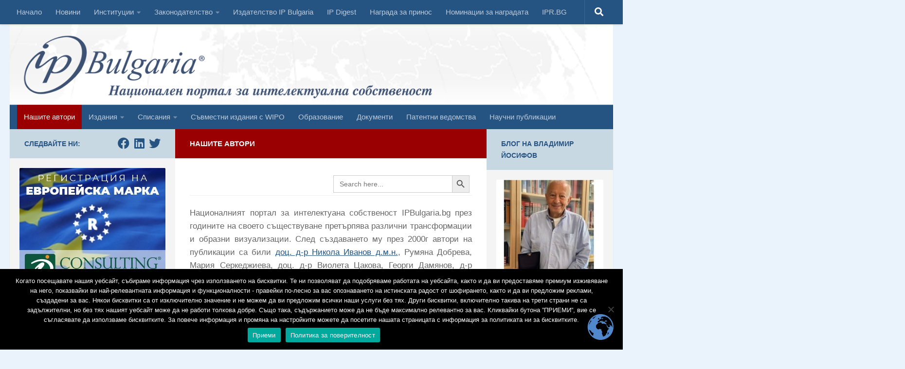

--- FILE ---
content_type: text/html; charset=UTF-8
request_url: https://ipbulgaria.bg/%D0%BD%D0%B0%D1%88%D0%B8%D1%82%D0%B5-%D0%B0%D0%B2%D1%82%D0%BE%D1%80%D0%B8/
body_size: 162684
content:
<!DOCTYPE html>
<html class="no-js" lang="bg-BG">
<head>
<meta charset="UTF-8">
<meta name="viewport" content="width=device-width, initial-scale=1.0">
<link rel="profile" href="https://gmpg.org/xfn/11"/>
<link rel="pingback" href="https://ipbulgaria.bg/xmlrpc.php">
<meta name='robots' content='index, follow, max-image-preview:large, max-snippet:-1, max-video-preview:-1'/>
<title>Нашите автори - IP Bulgaria</title>
<link rel="canonical" href="https://ipbulgaria.bg/нашите-автори/"/>
<meta property="og:locale" content="bg_BG"/>
<meta property="og:type" content="article"/>
<meta property="og:title" content="Нашите автори - IP Bulgaria"/>
<meta property="og:description" content="Националният портал за интелектуана собственост IPBulgaria.bg през годините на своето съществуване претърпява различни трансформации и образни визуализации. След създаването му през 2000г автори на публикации са били доц. д-р Никола Иванов д.м.н., Румяна Добрева,&#046;&#046;&#046;"/>
<meta property="og:url" content="https://ipbulgaria.bg/нашите-автори/"/>
<meta property="og:site_name" content="IP Bulgaria"/>
<meta property="article:publisher" content="https://www.facebook.com/IPBulgaria/"/>
<meta property="article:modified_time" content="2021-08-06T07:00:24+00:00"/>
<meta name="twitter:card" content="summary_large_image"/>
<meta name="twitter:label1" content="Est. reading time"/>
<meta name="twitter:data1" content="1 минута"/>
<script type="application/ld+json" class="yoast-schema-graph">{"@context":"https://schema.org","@graph":[{"@type":"WebPage","@id":"https://ipbulgaria.bg/%d0%bd%d0%b0%d1%88%d0%b8%d1%82%d0%b5-%d0%b0%d0%b2%d1%82%d0%be%d1%80%d0%b8/","url":"https://ipbulgaria.bg/%d0%bd%d0%b0%d1%88%d0%b8%d1%82%d0%b5-%d0%b0%d0%b2%d1%82%d0%be%d1%80%d0%b8/","name":"Нашите автори - IP Bulgaria","isPartOf":{"@id":"https://ipbulgaria.bg/#website"},"datePublished":"2020-05-05T17:20:12+00:00","dateModified":"2021-08-06T07:00:24+00:00","breadcrumb":{"@id":"https://ipbulgaria.bg/%d0%bd%d0%b0%d1%88%d0%b8%d1%82%d0%b5-%d0%b0%d0%b2%d1%82%d0%be%d1%80%d0%b8/#breadcrumb"},"inLanguage":"bg-BG","potentialAction":[{"@type":"ReadAction","target":["https://ipbulgaria.bg/%d0%bd%d0%b0%d1%88%d0%b8%d1%82%d0%b5-%d0%b0%d0%b2%d1%82%d0%be%d1%80%d0%b8/"]}]},{"@type":"BreadcrumbList","@id":"https://ipbulgaria.bg/%d0%bd%d0%b0%d1%88%d0%b8%d1%82%d0%b5-%d0%b0%d0%b2%d1%82%d0%be%d1%80%d0%b8/#breadcrumb","itemListElement":[{"@type":"ListItem","position":1,"name":"Начало","item":"https://ipbulgaria.bg/"},{"@type":"ListItem","position":2,"name":"Нашите автори"}]},{"@type":"WebSite","@id":"https://ipbulgaria.bg/#website","url":"https://ipbulgaria.bg/","name":"IP Bulgaria","description":"Националният портал за интелектуална собственост","publisher":{"@id":"https://ipbulgaria.bg/#organization"},"potentialAction":[{"@type":"SearchAction","target":{"@type":"EntryPoint","urlTemplate":"https://ipbulgaria.bg/?s={search_term_string}"},"query-input":{"@type":"PropertyValueSpecification","valueRequired":true,"valueName":"search_term_string"}}],"inLanguage":"bg-BG"},{"@type":"Organization","@id":"https://ipbulgaria.bg/#organization","name":"ipbulgaria","url":"https://ipbulgaria.bg/","logo":{"@type":"ImageObject","inLanguage":"bg-BG","@id":"https://ipbulgaria.bg/#/schema/logo/image/","url":"https://ipbulgaria.bg/wp-content/uploads/2020/04/logo.png","contentUrl":"https://ipbulgaria.bg/wp-content/uploads/2020/04/logo.png","width":237,"height":83,"caption":"ipbulgaria"},"image":{"@id":"https://ipbulgaria.bg/#/schema/logo/image/"},"sameAs":["https://www.facebook.com/IPBulgaria/","https://www.linkedin.com/groups/3246826/"]}]}</script>
<link rel='dns-prefetch' href='//static.addtoany.com'/>
<link rel="alternate" type="application/rss+xml" title="IP Bulgaria &raquo; Поток" href="https://ipbulgaria.bg/feed/"/>
<link rel="alternate" title="oEmbed (JSON)" type="application/json+oembed" href="https://ipbulgaria.bg/wp-json/oembed/1.0/embed?url=https%3A%2F%2Fipbulgaria.bg%2F%25d0%25bd%25d0%25b0%25d1%2588%25d0%25b8%25d1%2582%25d0%25b5-%25d0%25b0%25d0%25b2%25d1%2582%25d0%25be%25d1%2580%25d0%25b8%2F"/>
<link rel="alternate" title="oEmbed (XML)" type="text/xml+oembed" href="https://ipbulgaria.bg/wp-json/oembed/1.0/embed?url=https%3A%2F%2Fipbulgaria.bg%2F%25d0%25bd%25d0%25b0%25d1%2588%25d0%25b8%25d1%2582%25d0%25b5-%25d0%25b0%25d0%25b2%25d1%2582%25d0%25be%25d1%2580%25d0%25b8%2F&#038;format=xml"/>
<style id='wp-img-auto-sizes-contain-inline-css'>img:is([sizes=auto i],[sizes^="auto," i]){contain-intrinsic-size:3000px 1500px}</style>
<link rel="stylesheet" type="text/css" href="//ipbulgaria.bg/wp-content/cache/wpfc-minified/fpcxe9yz/24786.css" media="all"/>
<style id='classic-theme-styles-inline-css'>.wp-block-button__link{color:#fff;background-color:#32373c;border-radius:9999px;box-shadow:none;text-decoration:none;padding:calc(.667em + 2px) calc(1.333em + 2px);font-size:1.125em}.wp-block-file__button{background:#32373c;color:#fff;text-decoration:none}</style>
<link rel="stylesheet" type="text/css" href="//ipbulgaria.bg/wp-content/cache/wpfc-minified/2dyvz5mg/24786.css" media="all"/>
<style id='hueman-main-style-inline-css'>body{font-family:Verdana, sans-serif;font-size:0.94rem}
@media only screen and (min-width: 720px) {
.nav > li{font-size:0.94rem;}
}
.sidebar .widget{padding-left:20px;padding-right:20px;padding-top:20px;}::selection{background-color:#c8d8e3;}::-moz-selection{background-color:#c8d8e3;}
a,
a>span.hu-external::after,
.themeform label .required,
#flexslider-featured .flex-direction-nav .flex-next:hover,
#flexslider-featured .flex-direction-nav .flex-prev:hover,
.post-hover:hover .post-title a,
.post-title a:hover,
.sidebar.s1 .post-nav li a:hover i,
.content .post-nav li a:hover i,
.post-related a:hover,
.sidebar.s1 .widget_rss ul li a,
#footer .widget_rss ul li a,
.sidebar.s1 .widget_calendar a,
#footer .widget_calendar a,
.sidebar.s1 .alx-tab .tab-item-category a,
.sidebar.s1 .alx-posts .post-item-category a,
.sidebar.s1 .alx-tab li:hover .tab-item-title a,
.sidebar.s1 .alx-tab li:hover .tab-item-comment a,
.sidebar.s1 .alx-posts li:hover .post-item-title a,
#footer .alx-tab .tab-item-category a,
#footer .alx-posts .post-item-category a,
#footer .alx-tab li:hover .tab-item-title a,
#footer .alx-tab li:hover .tab-item-comment a,
#footer .alx-posts li:hover .post-item-title a,
.comment-tabs li.active a,
.comment-awaiting-moderation,
.child-menu a:hover,
.child-menu .current_page_item > a,
.wp-pagenavi a{color:#c8d8e3;}
input[type="submit"],
.themeform button[type="submit"],
.sidebar.s1 .sidebar-top,
.sidebar.s1 .sidebar-toggle,
#flexslider-featured .flex-control-nav li a.flex-active,
.post-tags a:hover,
.sidebar.s1 .widget_calendar caption,
#footer .widget_calendar caption,
.author-bio .bio-avatar:after,
.commentlist li.bypostauthor > .comment-body:after,
.commentlist li.comment-author-admin > .comment-body:after{background-color:#c8d8e3;}
.post-format .format-container{border-color:#c8d8e3;}
.sidebar.s1 .alx-tabs-nav li.active a,
#footer .alx-tabs-nav li.active a,
.comment-tabs li.active a,
.wp-pagenavi a:hover,
.wp-pagenavi a:active,
.wp-pagenavi span.current{border-bottom-color:#c8d8e3!important;}
.sidebar.s2 .post-nav li a:hover i,
.sidebar.s2 .widget_rss ul li a,
.sidebar.s2 .widget_calendar a,
.sidebar.s2 .alx-tab .tab-item-category a,
.sidebar.s2 .alx-posts .post-item-category a,
.sidebar.s2 .alx-tab li:hover .tab-item-title a,
.sidebar.s2 .alx-tab li:hover .tab-item-comment a,
.sidebar.s2 .alx-posts li:hover .post-item-title a{color:#c8d8e3;}
.sidebar.s2 .sidebar-top,
.sidebar.s2 .sidebar-toggle,
.post-comments,
.jp-play-bar,
.jp-volume-bar-value,
.sidebar.s2 .widget_calendar caption{background-color:#c8d8e3;}
.sidebar.s2 .alx-tabs-nav li.active a{border-bottom-color:#c8d8e3;}
.post-comments::before{border-right-color:#c8d8e3;}
.search-expand,
#nav-topbar.nav-container{background-color:#255382!important}
@media only screen and (min-width: 720px) {
#nav-topbar .nav ul{background-color:#255382!important;}
}
.is-scrolled #header .nav-container.desktop-sticky,
.is-scrolled #header .search-expand{background-color:#255382!important;background-color:rgba(37,83,130,0.90)!important}
.is-scrolled .topbar-transparent #nav-topbar.desktop-sticky .nav ul{background-color:#255382!important;background-color:rgba(37,83,130,0.95)!important}
#header{background-color:rgba(255,255,255,0);}
@media only screen and (min-width: 720px) {
#nav-header .nav ul{background-color:rgba(255,255,255,0);}
}
#header #nav-mobile{background-color:#33363b!important;}
.is-scrolled #header #nav-mobile{background-color:#33363b!important;background-color:rgba(51,54,59,0.90)!important}
#nav-header.nav-container, #main-header-search .search-expand{background-color:#255382;}
@media only screen and (min-width: 720px) {
#nav-header .nav ul{background-color:#255382;}
}
.site-title a img{max-height:150px;}
img{-webkit-border-radius:2px;border-radius:2px;}
.sidebar.expanding, .sidebar.collapsing, .sidebar .sidebar-content, .sidebar .sidebar-toggle, .container-inner > .main::before,.container-inner > .main::after{background-color:#f4f4f4;}
@media only screen and (min-width: 480px) and (max-width: 1200px) { .s2.expanded{background-color:#f4f4f4;}
}
@media only screen and (min-width: 480px) and (max-width: 960px) { .s1.expanded{background-color:#f4f4f4;}
}
body{background-color:#eaf3fc;}</style>
<link rel="stylesheet" type="text/css" href="//ipbulgaria.bg/wp-content/cache/wpfc-minified/fs7jb1y9/24786.css" media="all"/>
<link rel="stylesheet" type="text/css" href="//ipbulgaria.bg/wp-content/cache/wpfc-minified/ragouxp/24786.css" media="screen"/>
<style>.addtoany_content{clear:both;margin:16px auto}.addtoany_header{margin:0 0 16px}.addtoany_list{display:inline;line-height:16px}.a2a_kit a:empty,.a2a_kit a[class^="a2a_button_"]:has(.a2a_s_undefined){display:none}.addtoany_list a,.widget .addtoany_list a{border:0;box-shadow:none;display:inline-block;font-size:16px;padding:0 4px;vertical-align:middle}.addtoany_list a img{border:0;display:inline-block;opacity:1;overflow:hidden;vertical-align:baseline}.addtoany_list a span{display:inline-block;float:none}.addtoany_list.a2a_kit_size_32 a{font-size:32px}.addtoany_list.a2a_kit_size_32 a:not(.addtoany_special_service)>span{height:32px;line-height:32px;width:32px}.addtoany_list a:not(.addtoany_special_service)>span{border-radius:4px;display:inline-block;opacity:1}.addtoany_list a .a2a_count{position:relative;vertical-align:top}.site .a2a_kit.addtoany_list a:focus,.addtoany_list a:hover,.widget .addtoany_list a:hover{background:none;border:0;box-shadow:none}.addtoany_list a:hover img,.addtoany_list a:hover span{opacity:.7}.addtoany_list a.addtoany_special_service:hover img,.addtoany_list a.addtoany_special_service:hover span{opacity:1}.addtoany_special_service{display:inline-block;vertical-align:middle}.addtoany_special_service a,.addtoany_special_service div,.addtoany_special_service div.fb_iframe_widget,.addtoany_special_service iframe,.addtoany_special_service span{margin:0;vertical-align:baseline!important}.addtoany_special_service iframe{display:inline;max-width:none}a.addtoany_share.addtoany_no_icon span.a2a_img_text{display:none}a.addtoany_share img{border:0;width:auto;height:auto}</style>
<link rel="https://api.w.org/" href="https://ipbulgaria.bg/wp-json/"/><link rel="alternate" title="JSON" type="application/json" href="https://ipbulgaria.bg/wp-json/wp/v2/pages/514"/><link rel="EditURI" type="application/rsd+xml" title="RSD" href="https://ipbulgaria.bg/xmlrpc.php?rsd"/>
<meta name="generator" content="WordPress 6.9"/>
<link rel='shortlink' href='https://ipbulgaria.bg/?p=514'/>
<style>.test{padding:10px 20px !important;}
.test p{float:left;color:#255382;font-size:0.9375em;font-weight:600;text-transform:uppercase;line-height:20px;padding:0px;}
#rss-9 h3{display:none !important;}
#rss-9{margin-top:0px !important;padding-top:0px !important;}
#rss-9 ul li a{color:#777;}
#rss-9 ul li a:hover{color:#444;}
#alxposts-2 h3{display:none;}
#alxposts-2{padding-top:0px !important;margin-top:-20px;}
.post-item-title a:hover{color:#255382 !important;}</style>
<style>.Allclocks{right:calc(1380px - 1000px) !important;}</style>
<link rel="preload" as="font" type="font/woff2" href="https://ipbulgaria.bg/wp-content/themes/hueman/assets/front/webfonts/fa-brands-400.woff2?v=5.15.2" crossorigin="anonymous"/>
<link rel="preload" as="font" type="font/woff2" href="https://ipbulgaria.bg/wp-content/themes/hueman/assets/front/webfonts/fa-regular-400.woff2?v=5.15.2" crossorigin="anonymous"/>
<link rel="preload" as="font" type="font/woff2" href="https://ipbulgaria.bg/wp-content/themes/hueman/assets/front/webfonts/fa-solid-900.woff2?v=5.15.2" crossorigin="anonymous"/>
<link rel="icon" href="https://ipbulgaria.bg/wp-content/uploads/2020/04/cropped-tmp-36x36.png" sizes="32x32"/>
<link rel="icon" href="https://ipbulgaria.bg/wp-content/uploads/2020/04/cropped-tmp-300x300.png" sizes="192x192"/>
<link rel="apple-touch-icon" href="https://ipbulgaria.bg/wp-content/uploads/2020/04/cropped-tmp-300x300.png"/>
<meta name="msapplication-TileImage" content="https://ipbulgaria.bg/wp-content/uploads/2020/04/cropped-tmp-300x300.png"/>
<style id="wp-custom-css">#nav-footer .nav{text-align:center;background:#255382;}
#nav-footer .nav li a{color:#fff;}
#nav-header .nav li.current_page_item > a, #nav-header .nav li.current-menu-item > a, #nav-header .nav li.current-menu-ancestor > a, #nav-header .nav li.current-post-parent > a{color:#fff;background:#9a0002;}
#nav-footer .nav li > a:hover, #nav-footer .nav li:hover > a, #nav-footer .nav li.current_page_item > a, #nav-footer .nav li.current-menu-item > a, #nav-footer .nav li.current-menu-ancestor > a, #nav-footer .nav li.current-post-parent > a{color:#666;background:#f0f0f0;}
.page-title{background:#9a0002;border-bottom:1px solid #9a0002;}
.page-title span{color:#fff;}
.page-title h1, .page-title h2, .page-title h4{color:#fff;}
.sidebar-top p{float:left;color:#255382;font-size:0.9375em;font-weight:600;text-transform:uppercase;line-height:1.5rem;padding:3px 0;}
.sidebar.s1 .widget_rss ul li a, #footer .widget_rss ul li a {
color: #255382;
padding-left: -10px;
} a{color:#255382;text-decoration:none;}
.page-title a{color:#fff;}
.widget div > ul li a:before{display:none!important;}
#nav_menu-5{padding-top:15px;}
#nav_menu-5  h3{color:white;float:left;vertical-align:baseline;padding-right:8px;}
#nav_menu-5  .menu-partners-container{color:white;float:left;}
#nav_menu-5  .menu-partners-container ul li{display:inline-block;}
#nav_menu-5  .menu-partners-container ul li a{border:none;}
#nav_menu-5  ul li a{border:none;padding:0 8px !important;}
#nav_menu-5  .menu-partners-container ul li a:before{display:none!important;}
#nav_menu-5:after{display:block;clear:both;}
@media only screen and (max-width: 719px){
#nav_menu-5  h3{float:none;text-align:center;}
#nav_menu-5  .menu-partners-container{text-align:center;float:none;}
}
а, .sidebar.s1 .alx-tab .tab-item-category a, .sidebar.s1 .alx-posts .post-item-category a, .sidebar.s1 .alx-tab li:hover .tab-item-title a, .sidebar.s1 .alx-tab li:hover .tab-item-comment a, .sidebar.s1 .alx-posts li:hover .post-item-title a, #footer .alx-tab .tab-item-category a, #footer .alx-posts .post-item-category a, #footer .alx-tab li:hover .tab-item-title a, #footer .alx-tab li:hover .tab-item-comment a, #footer .alx-posts li:hover .post-item-title a, .comment-tabs li.active a, .comment-awaiting-moderation, .child-menu a:hover, .child-menu .current_page_item > a, .wp-pagenavi a{color:#255382;}</style>
<style></style>
<style media="screen">width:50%</style>
<style id='global-styles-inline-css'>:root{--wp--preset--aspect-ratio--square:1;--wp--preset--aspect-ratio--4-3:4/3;--wp--preset--aspect-ratio--3-4:3/4;--wp--preset--aspect-ratio--3-2:3/2;--wp--preset--aspect-ratio--2-3:2/3;--wp--preset--aspect-ratio--16-9:16/9;--wp--preset--aspect-ratio--9-16:9/16;--wp--preset--color--black:#000000;--wp--preset--color--cyan-bluish-gray:#abb8c3;--wp--preset--color--white:#ffffff;--wp--preset--color--pale-pink:#f78da7;--wp--preset--color--vivid-red:#cf2e2e;--wp--preset--color--luminous-vivid-orange:#ff6900;--wp--preset--color--luminous-vivid-amber:#fcb900;--wp--preset--color--light-green-cyan:#7bdcb5;--wp--preset--color--vivid-green-cyan:#00d084;--wp--preset--color--pale-cyan-blue:#8ed1fc;--wp--preset--color--vivid-cyan-blue:#0693e3;--wp--preset--color--vivid-purple:#9b51e0;--wp--preset--gradient--vivid-cyan-blue-to-vivid-purple:linear-gradient(135deg,rgb(6,147,227) 0%,rgb(155,81,224) 100%);--wp--preset--gradient--light-green-cyan-to-vivid-green-cyan:linear-gradient(135deg,rgb(122,220,180) 0%,rgb(0,208,130) 100%);--wp--preset--gradient--luminous-vivid-amber-to-luminous-vivid-orange:linear-gradient(135deg,rgb(252,185,0) 0%,rgb(255,105,0) 100%);--wp--preset--gradient--luminous-vivid-orange-to-vivid-red:linear-gradient(135deg,rgb(255,105,0) 0%,rgb(207,46,46) 100%);--wp--preset--gradient--very-light-gray-to-cyan-bluish-gray:linear-gradient(135deg,rgb(238,238,238) 0%,rgb(169,184,195) 100%);--wp--preset--gradient--cool-to-warm-spectrum:linear-gradient(135deg,rgb(74,234,220) 0%,rgb(151,120,209) 20%,rgb(207,42,186) 40%,rgb(238,44,130) 60%,rgb(251,105,98) 80%,rgb(254,248,76) 100%);--wp--preset--gradient--blush-light-purple:linear-gradient(135deg,rgb(255,206,236) 0%,rgb(152,150,240) 100%);--wp--preset--gradient--blush-bordeaux:linear-gradient(135deg,rgb(254,205,165) 0%,rgb(254,45,45) 50%,rgb(107,0,62) 100%);--wp--preset--gradient--luminous-dusk:linear-gradient(135deg,rgb(255,203,112) 0%,rgb(199,81,192) 50%,rgb(65,88,208) 100%);--wp--preset--gradient--pale-ocean:linear-gradient(135deg,rgb(255,245,203) 0%,rgb(182,227,212) 50%,rgb(51,167,181) 100%);--wp--preset--gradient--electric-grass:linear-gradient(135deg,rgb(202,248,128) 0%,rgb(113,206,126) 100%);--wp--preset--gradient--midnight:linear-gradient(135deg,rgb(2,3,129) 0%,rgb(40,116,252) 100%);--wp--preset--font-size--small:13px;--wp--preset--font-size--medium:20px;--wp--preset--font-size--large:36px;--wp--preset--font-size--x-large:42px;--wp--preset--spacing--20:0.44rem;--wp--preset--spacing--30:0.67rem;--wp--preset--spacing--40:1rem;--wp--preset--spacing--50:1.5rem;--wp--preset--spacing--60:2.25rem;--wp--preset--spacing--70:3.38rem;--wp--preset--spacing--80:5.06rem;--wp--preset--shadow--natural:6px 6px 9px rgba(0, 0, 0, 0.2);--wp--preset--shadow--deep:12px 12px 50px rgba(0, 0, 0, 0.4);--wp--preset--shadow--sharp:6px 6px 0px rgba(0, 0, 0, 0.2);--wp--preset--shadow--outlined:6px 6px 0px -3px rgb(255, 255, 255), 6px 6px rgb(0, 0, 0);--wp--preset--shadow--crisp:6px 6px 0px rgb(0, 0, 0);}:where(.is-layout-flex){gap:0.5em;}:where(.is-layout-grid){gap:0.5em;}body .is-layout-flex{display:flex;}.is-layout-flex{flex-wrap:wrap;align-items:center;}.is-layout-flex > :is(*, div){margin:0;}body .is-layout-grid{display:grid;}.is-layout-grid > :is(*, div){margin:0;}:where(.wp-block-columns.is-layout-flex){gap:2em;}:where(.wp-block-columns.is-layout-grid){gap:2em;}:where(.wp-block-post-template.is-layout-flex){gap:1.25em;}:where(.wp-block-post-template.is-layout-grid){gap:1.25em;}.has-black-color{color:var(--wp--preset--color--black) !important;}.has-cyan-bluish-gray-color{color:var(--wp--preset--color--cyan-bluish-gray) !important;}.has-white-color{color:var(--wp--preset--color--white) !important;}.has-pale-pink-color{color:var(--wp--preset--color--pale-pink) !important;}.has-vivid-red-color{color:var(--wp--preset--color--vivid-red) !important;}.has-luminous-vivid-orange-color{color:var(--wp--preset--color--luminous-vivid-orange) !important;}.has-luminous-vivid-amber-color{color:var(--wp--preset--color--luminous-vivid-amber) !important;}.has-light-green-cyan-color{color:var(--wp--preset--color--light-green-cyan) !important;}.has-vivid-green-cyan-color{color:var(--wp--preset--color--vivid-green-cyan) !important;}.has-pale-cyan-blue-color{color:var(--wp--preset--color--pale-cyan-blue) !important;}.has-vivid-cyan-blue-color{color:var(--wp--preset--color--vivid-cyan-blue) !important;}.has-vivid-purple-color{color:var(--wp--preset--color--vivid-purple) !important;}.has-black-background-color{background-color:var(--wp--preset--color--black) !important;}.has-cyan-bluish-gray-background-color{background-color:var(--wp--preset--color--cyan-bluish-gray) !important;}.has-white-background-color{background-color:var(--wp--preset--color--white) !important;}.has-pale-pink-background-color{background-color:var(--wp--preset--color--pale-pink) !important;}.has-vivid-red-background-color{background-color:var(--wp--preset--color--vivid-red) !important;}.has-luminous-vivid-orange-background-color{background-color:var(--wp--preset--color--luminous-vivid-orange) !important;}.has-luminous-vivid-amber-background-color{background-color:var(--wp--preset--color--luminous-vivid-amber) !important;}.has-light-green-cyan-background-color{background-color:var(--wp--preset--color--light-green-cyan) !important;}.has-vivid-green-cyan-background-color{background-color:var(--wp--preset--color--vivid-green-cyan) !important;}.has-pale-cyan-blue-background-color{background-color:var(--wp--preset--color--pale-cyan-blue) !important;}.has-vivid-cyan-blue-background-color{background-color:var(--wp--preset--color--vivid-cyan-blue) !important;}.has-vivid-purple-background-color{background-color:var(--wp--preset--color--vivid-purple) !important;}.has-black-border-color{border-color:var(--wp--preset--color--black) !important;}.has-cyan-bluish-gray-border-color{border-color:var(--wp--preset--color--cyan-bluish-gray) !important;}.has-white-border-color{border-color:var(--wp--preset--color--white) !important;}.has-pale-pink-border-color{border-color:var(--wp--preset--color--pale-pink) !important;}.has-vivid-red-border-color{border-color:var(--wp--preset--color--vivid-red) !important;}.has-luminous-vivid-orange-border-color{border-color:var(--wp--preset--color--luminous-vivid-orange) !important;}.has-luminous-vivid-amber-border-color{border-color:var(--wp--preset--color--luminous-vivid-amber) !important;}.has-light-green-cyan-border-color{border-color:var(--wp--preset--color--light-green-cyan) !important;}.has-vivid-green-cyan-border-color{border-color:var(--wp--preset--color--vivid-green-cyan) !important;}.has-pale-cyan-blue-border-color{border-color:var(--wp--preset--color--pale-cyan-blue) !important;}.has-vivid-cyan-blue-border-color{border-color:var(--wp--preset--color--vivid-cyan-blue) !important;}.has-vivid-purple-border-color{border-color:var(--wp--preset--color--vivid-purple) !important;}.has-vivid-cyan-blue-to-vivid-purple-gradient-background{background:var(--wp--preset--gradient--vivid-cyan-blue-to-vivid-purple) !important;}.has-light-green-cyan-to-vivid-green-cyan-gradient-background{background:var(--wp--preset--gradient--light-green-cyan-to-vivid-green-cyan) !important;}.has-luminous-vivid-amber-to-luminous-vivid-orange-gradient-background{background:var(--wp--preset--gradient--luminous-vivid-amber-to-luminous-vivid-orange) !important;}.has-luminous-vivid-orange-to-vivid-red-gradient-background{background:var(--wp--preset--gradient--luminous-vivid-orange-to-vivid-red) !important;}.has-very-light-gray-to-cyan-bluish-gray-gradient-background{background:var(--wp--preset--gradient--very-light-gray-to-cyan-bluish-gray) !important;}.has-cool-to-warm-spectrum-gradient-background{background:var(--wp--preset--gradient--cool-to-warm-spectrum) !important;}.has-blush-light-purple-gradient-background{background:var(--wp--preset--gradient--blush-light-purple) !important;}.has-blush-bordeaux-gradient-background{background:var(--wp--preset--gradient--blush-bordeaux) !important;}.has-luminous-dusk-gradient-background{background:var(--wp--preset--gradient--luminous-dusk) !important;}.has-pale-ocean-gradient-background{background:var(--wp--preset--gradient--pale-ocean) !important;}.has-electric-grass-gradient-background{background:var(--wp--preset--gradient--electric-grass) !important;}.has-midnight-gradient-background{background:var(--wp--preset--gradient--midnight) !important;}.has-small-font-size{font-size:var(--wp--preset--font-size--small) !important;}.has-medium-font-size{font-size:var(--wp--preset--font-size--medium) !important;}.has-large-font-size{font-size:var(--wp--preset--font-size--large) !important;}.has-x-large-font-size{font-size:var(--wp--preset--font-size--x-large) !important;}</style>
<script data-wpfc-render="false">var Wpfcll={s:[],osl:0,scroll:false,i:function(){Wpfcll.ss();window.addEventListener('load',function(){window.addEventListener("DOMSubtreeModified",function(e){Wpfcll.osl=Wpfcll.s.length;Wpfcll.ss();if(Wpfcll.s.length > Wpfcll.osl){Wpfcll.ls(false);}},false);Wpfcll.ls(true);});window.addEventListener('scroll',function(){Wpfcll.scroll=true;Wpfcll.ls(false);});window.addEventListener('resize',function(){Wpfcll.scroll=true;Wpfcll.ls(false);});window.addEventListener('click',function(){Wpfcll.scroll=true;Wpfcll.ls(false);});},c:function(e,pageload){var w=document.documentElement.clientHeight || body.clientHeight;var n=0;if(pageload){n=0;}else{n=(w > 800) ? 800:200;n=Wpfcll.scroll ? 800:n;}var er=e.getBoundingClientRect();var t=0;var p=e.parentNode;if(typeof p.getBoundingClientRect=="undefined"){var pr=false;}else{var pr=p.getBoundingClientRect();}if(er.x==0 && er.y==0){for(var i=0;i < 10;i++){if(p){if(pr.x==0 && pr.y==0){p=p.parentNode;if(typeof p.getBoundingClientRect=="undefined"){pr=false;}else{pr=p.getBoundingClientRect();}}else{t=pr.top;break;}}};}else{t=er.top;}if(w - t+n > 0){return true;}return false;},r:function(e,pageload){var s=this;var oc,ot;try{oc=e.getAttribute("data-wpfc-original-src");ot=e.getAttribute("data-wpfc-original-srcset");if(s.c(e,pageload)){if(oc || ot){if(e.tagName=="DIV" || e.tagName=="A"){e.style.backgroundImage="url("+oc+")";e.removeAttribute("data-wpfc-original-src");e.removeAttribute("data-wpfc-original-srcset");e.removeAttribute("onload");}else{if(oc){e.setAttribute('src',oc);}if(ot){e.setAttribute('srcset',ot);}e.removeAttribute("data-wpfc-original-src");e.removeAttribute("data-wpfc-original-srcset");e.removeAttribute("onload");if(e.tagName=="IFRAME"){e.onload=function(){if(typeof window.jQuery !="undefined"){if(jQuery.fn.fitVids){jQuery(e).parent().fitVids({customSelector:"iframe[src]"});}}var s=e.getAttribute("src").match(/templates\/youtube\.html\#(.+)/);var y="https://www.youtube.com/embed/";if(s){try{var i=e.contentDocument || e.contentWindow;if(i.location.href=="about:blank"){e.setAttribute('src',y+s[1]);}}catch(err){e.setAttribute('src',y+s[1]);}}}}}}else{if(e.tagName=="NOSCRIPT"){if(jQuery(e).attr("data-type")=="wpfc"){e.removeAttribute("data-type");jQuery(e).after(jQuery(e).text());}}}}}catch(error){console.log(error);console.log("==>",e);}},ss:function(){var i=Array.prototype.slice.call(document.getElementsByTagName("img"));var f=Array.prototype.slice.call(document.getElementsByTagName("iframe"));var d=Array.prototype.slice.call(document.getElementsByTagName("div"));var a=Array.prototype.slice.call(document.getElementsByTagName("a"));var n=Array.prototype.slice.call(document.getElementsByTagName("noscript"));this.s=i.concat(f).concat(d).concat(a).concat(n);},ls:function(pageload){var s=this;[].forEach.call(s.s,function(e,index){s.r(e,pageload);});}};document.addEventListener('DOMContentLoaded',function(){wpfci();});function wpfci(){Wpfcll.i();}</script>
</head>
<body class="nb-3-3-8 nimble-no-local-data-skp__post_page_514 nimble-no-group-site-tmpl-skp__all_page wp-singular page-template-default page page-id-514 wp-embed-responsive wp-theme-hueman wp-child-theme-ipbulgaria cookies-set cookies-refused sek-hide-rc-badge hueman col-3cm full-width topbar-enabled header-desktop-sticky hu-header-img-natural-height hueman-3-7-27-with-child-theme chrome">
<div id="wrapper">
<a class="screen-reader-text skip-link" href="#content">Към съдържанието</a>
<header id="header" class="both-menus-mobile-on two-mobile-menus both_menus header-ads-desktop topbar-transparent has-header-img">
<nav class="nav-container group desktop-menu desktop-sticky" id="nav-topbar" data-menu-id="header-1">
<button class="ham__navbar-toggler-two collapsed" title="Menu" aria-expanded="false">
<span class="ham__navbar-span-wrapper">
<span class="line line-1"></span>
<span class="line line-2"></span>
<span class="line line-3"></span>
</span>
</button>
<div class="nav-text"></div><div class="topbar-toggle-down"> <i class="fas fa-angle-double-down" aria-hidden="true" data-toggle="down" title="Разгръщане на менюто"></i> <i class="fas fa-angle-double-up" aria-hidden="true" data-toggle="up" title="Свиване на менюто"></i></div><div class="nav-wrap container"> <ul id="menu-menu-2" class="nav container-inner group"><li id="menu-item-499" class="menu-item menu-item-type-custom menu-item-object-custom menu-item-home menu-item-499"><a href="https://ipbulgaria.bg">Начало</a></li> <li id="menu-item-22404" class="menu-item menu-item-type-taxonomy menu-item-object-category menu-item-22404"><a href="https://ipbulgaria.bg/category/novini/">Новини</a></li> <li id="menu-item-59" class="menu-item menu-item-type-taxonomy menu-item-object-category menu-item-has-children menu-item-59"><a href="https://ipbulgaria.bg/category/%d0%b8%d0%bd%d1%81%d1%82%d0%b8%d1%82%d1%83%d1%86%d0%b8%d0%b8/">Институции</a> <ul class="sub-menu"> <li id="menu-item-66" class="menu-item menu-item-type-taxonomy menu-item-object-category menu-item-66"><a href="https://ipbulgaria.bg/category/%d0%b8%d0%bd%d1%81%d1%82%d0%b8%d1%82%d1%83%d1%86%d0%b8%d0%b8/%d0%ba%d0%b7%d0%bf/">КЗП</a></li> <li id="menu-item-65" class="menu-item menu-item-type-taxonomy menu-item-object-category menu-item-65"><a href="https://ipbulgaria.bg/category/%d0%b8%d0%bd%d1%81%d1%82%d0%b8%d1%82%d1%83%d1%86%d0%b8%d0%b8/%d0%ba%d0%b7%d0%ba/">КЗК</a></li> <li id="menu-item-64" class="menu-item menu-item-type-taxonomy menu-item-object-category menu-item-64"><a href="https://ipbulgaria.bg/category/%d0%b8%d0%bd%d1%81%d1%82%d0%b8%d1%82%d1%83%d1%86%d0%b8%d0%b8/%d0%b1%d0%bf%d0%b2/">БПВ</a></li> <li id="menu-item-63" class="menu-item menu-item-type-taxonomy menu-item-object-category menu-item-63"><a href="https://ipbulgaria.bg/category/%d0%b8%d0%bd%d1%81%d1%82%d0%b8%d1%82%d1%83%d1%86%d0%b8%d0%b8/wipo/">WIPO</a></li> <li id="menu-item-62" class="menu-item menu-item-type-taxonomy menu-item-object-category menu-item-62"><a href="https://ipbulgaria.bg/category/%d0%b8%d0%bd%d1%81%d1%82%d0%b8%d1%82%d1%83%d1%86%d0%b8%d0%b8/euipo/">EUIPO</a></li> <li id="menu-item-61" class="menu-item menu-item-type-taxonomy menu-item-object-category menu-item-61"><a href="https://ipbulgaria.bg/category/%d0%b8%d0%bd%d1%81%d1%82%d0%b8%d1%82%d1%83%d1%86%d0%b8%d0%b8/epo/">EPO</a></li> <li id="menu-item-60" class="menu-item menu-item-type-taxonomy menu-item-object-category menu-item-60"><a href="https://ipbulgaria.bg/category/%d0%b8%d0%bd%d1%81%d1%82%d0%b8%d1%82%d1%83%d1%86%d0%b8%d0%b8/cpvo/">CPVO</a></li> </ul> </li> <li id="menu-item-71" class="menu-item menu-item-type-taxonomy menu-item-object-category menu-item-has-children menu-item-71"><a href="https://ipbulgaria.bg/category/%d0%b7%d0%b0%d0%ba%d0%be%d0%bd%d0%be%d0%b4%d0%b0%d1%82%d0%b5%d0%bb%d1%81%d1%82%d0%b2%d0%be/">Законодателство</a> <ul class="sub-menu"> <li id="menu-item-74" class="menu-item menu-item-type-taxonomy menu-item-object-category menu-item-74"><a href="https://ipbulgaria.bg/category/%d0%b7%d0%b0%d0%ba%d0%be%d0%bd%d0%be%d0%b4%d0%b0%d1%82%d0%b5%d0%bb%d1%81%d1%82%d0%b2%d0%be/%d0%bd%d0%b0%d1%86%d0%b8%d0%be%d0%bd%d0%b0%d0%bb%d0%bd%d0%be/">Национално</a></li> <li id="menu-item-72" class="menu-item menu-item-type-taxonomy menu-item-object-category menu-item-72"><a href="https://ipbulgaria.bg/category/%d0%b7%d0%b0%d0%ba%d0%be%d0%bd%d0%be%d0%b4%d0%b0%d1%82%d0%b5%d0%bb%d1%81%d1%82%d0%b2%d0%be/%d0%b5%d0%b2%d1%80%d0%be%d0%bf%d0%b5%d0%b9%d1%81%d0%ba%d0%be/">Европейско</a></li> <li id="menu-item-73" class="menu-item menu-item-type-taxonomy menu-item-object-category menu-item-73"><a href="https://ipbulgaria.bg/category/%d0%b7%d0%b0%d0%ba%d0%be%d0%bd%d0%be%d0%b4%d0%b0%d1%82%d0%b5%d0%bb%d1%81%d1%82%d0%b2%d0%be/%d0%bc%d0%b5%d0%b6%d0%b4%d1%83%d0%bd%d0%b0%d1%80%d0%be%d0%b4%d0%bd%d0%be-%d0%b7%d0%b0%d0%ba%d0%be%d0%bd%d0%be%d0%b4%d0%b0%d1%82%d0%b5%d0%bb%d1%81%d1%82%d0%b2%d0%be/">Международно</a></li> </ul> </li> <li id="menu-item-22789" class="menu-item menu-item-type-post_type menu-item-object-page menu-item-22789"><a href="https://ipbulgaria.bg/%d0%b8%d0%b7%d0%b4%d0%b0%d1%82%d0%b5%d0%bb%d1%81%d1%82%d0%b2%d0%be/">Издателство IP Bulgaria</a></li> <li id="menu-item-22821" class="menu-item menu-item-type-custom menu-item-object-custom menu-item-22821"><a href="#footer-widgets">IP Digest</a></li> <li id="menu-item-22835" class="menu-item menu-item-type-taxonomy menu-item-object-category menu-item-22835"><a href="https://ipbulgaria.bg/category/%d0%bd%d0%b0%d1%81%d0%b8%d1%82%d0%b5%d0%bb%d0%b8-%d0%bd%d0%b0-%d0%bd%d0%b0%d0%b3%d1%80%d0%b0%d0%b4%d0%b0%d1%82%d0%b0-%d0%b7%d0%b0-%d0%bf%d1%80%d0%b8%d0%bd%d0%be%d1%81-%d0%b2-%d1%80%d0%b0%d0%b7%d0%b2/">Награда за принос</a></li> <li id="menu-item-22832" class="menu-item menu-item-type-post_type menu-item-object-page menu-item-22832"><a href="https://ipbulgaria.bg/%d0%bd%d0%be%d0%bc%d0%b8%d0%bd%d0%b0%d1%86%d0%b8%d0%b8/">Номинации за наградата</a></li> <li id="menu-item-24656" class="menu-item menu-item-type-taxonomy menu-item-object-category menu-item-24656"><a href="https://ipbulgaria.bg/category/ipr-bg/">IPR.BG</a></li> </ul></div><div id="topbar-header-search" class="container">
<div class="container-inner">
<button class="toggle-search"><i class="fas fa-search"></i></button>
<div class="search-expand">
<div class="search-expand-inner"><form role="search" method="get" class="search-form" action="https://ipbulgaria.bg/"> <label> <span class="screen-reader-text">Търсене за:</span> <input type="search" class="search-field" placeholder="Търсене &hellip;" value="" name="s" /> </label> <input type="submit" class="search-submit" value="Търсене" /> </form></div></div></div></div></nav>  
<div class="container group">
<div class="container-inner">
<div id="header-image-wrap">
<div class="group hu-pad central-header-zone">
<div id="header-widgets"></div></div><a href="https://ipbulgaria.bg/" rel="home"><img src="https://ipbulgaria.bg/wp-content/uploads/2020/08/cropped-cropped-bg2.png" width="1380" height="185" alt="" class="new-site-image" srcset="https://ipbulgaria.bg/wp-content/uploads/2020/08/cropped-cropped-bg2.png 1380w, https://ipbulgaria.bg/wp-content/uploads/2020/08/cropped-cropped-bg2-300x40.png 300w, https://ipbulgaria.bg/wp-content/uploads/2020/08/cropped-cropped-bg2-1024x137.png 1024w, https://ipbulgaria.bg/wp-content/uploads/2020/08/cropped-cropped-bg2-768x103.png 768w, https://ipbulgaria.bg/wp-content/uploads/2020/08/cropped-cropped-bg2-24x3.png 24w, https://ipbulgaria.bg/wp-content/uploads/2020/08/cropped-cropped-bg2-36x5.png 36w, https://ipbulgaria.bg/wp-content/uploads/2020/08/cropped-cropped-bg2-48x6.png 48w" sizes="(max-width: 1380px) 100vw, 1380px" decoding="async" fetchpriority="high"/></a></div><nav class="nav-container group desktop-menu" id="nav-header" data-menu-id="header-2">
<button class="ham__navbar-toggler-two collapsed" title="Menu" aria-expanded="false">
<span class="ham__navbar-span-wrapper">
<span class="line line-1"></span>
<span class="line line-2"></span>
<span class="line line-3"></span>
</span>
</button>
<div class="nav-text"></div><div class="nav-wrap container"> <ul id="menu-menu-1" class="nav container-inner group"><li id="menu-item-516" class="menu-item menu-item-type-post_type menu-item-object-page current-menu-item page_item page-item-514 current_page_item menu-item-516"><a href="https://ipbulgaria.bg/%d0%bd%d0%b0%d1%88%d0%b8%d1%82%d0%b5-%d0%b0%d0%b2%d1%82%d0%be%d1%80%d0%b8/" aria-current="page">Нашите автори</a></li> <li id="menu-item-22779" class="menu-item menu-item-type-taxonomy menu-item-object-category menu-item-has-children menu-item-22779"><a href="https://ipbulgaria.bg/category/%d0%b8%d0%b7%d0%b4%d0%b0%d0%bd%d0%b8%d1%8f/">Издания</a> <ul class="sub-menu"> <li id="menu-item-22780" class="menu-item menu-item-type-taxonomy menu-item-object-category menu-item-22780"><a href="https://ipbulgaria.bg/category/%d0%b8%d0%b7%d0%b4%d0%b0%d0%bd%d0%b8%d1%8f/%d0%b1%d0%b8%d0%b1%d0%bb%d0%b8%d0%be%d1%82%d0%b5%d0%ba%d0%b0-%d0%b8%d0%bd%d1%82%d0%b5%d0%bb%d0%b5%d0%ba%d1%82%d1%83%d0%b0%d0%bb%d0%bd%d0%b0-%d1%81%d0%be%d0%b1%d1%81%d1%82%d0%b2%d0%b5%d0%bd%d0%be/">Интелектуална собственост</a></li> <li id="menu-item-22781" class="menu-item menu-item-type-taxonomy menu-item-object-category menu-item-22781"><a href="https://ipbulgaria.bg/category/%d0%b8%d0%b7%d0%b4%d0%b0%d0%bd%d0%b8%d1%8f/%d0%b1%d0%b8%d0%b1%d0%bb%d0%b8%d0%be%d1%82%d0%b5%d0%ba%d0%b0-%d1%82%d0%b5%d1%85%d0%bd%d0%b8%d1%87%d0%b5%d1%81%d0%ba%d0%b0-%d0%bb%d0%b8%d1%82%d0%b5%d1%80%d0%b0%d1%82%d1%83%d1%80%d0%b0/">Техническа литература</a></li> <li id="menu-item-22782" class="menu-item menu-item-type-taxonomy menu-item-object-category menu-item-22782"><a href="https://ipbulgaria.bg/category/%d0%b8%d0%b7%d0%b4%d0%b0%d0%bd%d0%b8%d1%8f/%d0%bc%d0%b5%d0%b4%d0%b8%d1%86%d0%b8%d0%bd%d0%b0/">Медицина</a></li> </ul> </li> <li id="menu-item-22783" class="menu-item menu-item-type-taxonomy menu-item-object-category menu-item-has-children menu-item-22783"><a href="https://ipbulgaria.bg/category/%d1%81%d0%bf%d0%b8%d1%81%d0%b0%d0%bd%d0%b8%d1%8f/">Списания</a> <ul class="sub-menu"> <li id="menu-item-22784" class="menu-item menu-item-type-taxonomy menu-item-object-category menu-item-22784"><a href="https://ipbulgaria.bg/category/%d1%81%d0%bf%d0%b8%d1%81%d0%b0%d0%bd%d0%b8%d1%8f/%d1%81%d0%bf%d0%b8%d1%81%d0%b0%d0%bd%d0%b8%d1%8f-ip-bulgaria/">IP Bulgaria</a></li> <li id="menu-item-22785" class="menu-item menu-item-type-taxonomy menu-item-object-category menu-item-22785"><a href="https://ipbulgaria.bg/category/%d1%81%d0%bf%d0%b8%d1%81%d0%b0%d0%bd%d0%b8%d1%8f/%d1%81%d0%bf%d0%b8%d1%81%d0%b0%d0%bd%d0%b8%d1%8f-ip-overview/">IP Overview</a></li> </ul> </li> <li id="menu-item-22860" class="menu-item menu-item-type-taxonomy menu-item-object-category menu-item-22860"><a href="https://ipbulgaria.bg/category/%d1%81%d1%8a%d0%b2%d0%bc%d0%b5%d1%81%d1%82%d0%bd%d0%b8-%d0%b8%d0%b7%d0%b4%d0%b0%d0%bd%d0%b8%d1%8f-%d1%81%d1%8a%d1%81-%d1%81%d0%b2%d0%b5%d1%82%d0%be%d0%b2%d0%bd%d0%b0%d1%82%d0%b0-%d0%be%d1%80%d0%b3/">Съвместни издания с WIPO</a></li> <li id="menu-item-22825" class="menu-item menu-item-type-taxonomy menu-item-object-category menu-item-22825"><a href="https://ipbulgaria.bg/category/obrazovanie/">Образование</a></li> <li id="menu-item-22778" class="menu-item menu-item-type-taxonomy menu-item-object-category menu-item-22778"><a href="https://ipbulgaria.bg/category/docs/">Документи</a></li> <li id="menu-item-411" class="menu-item menu-item-type-post_type menu-item-object-page menu-item-411"><a href="https://ipbulgaria.bg/%d0%bf%d0%b0%d1%82%d0%b5%d0%bd%d1%82%d0%bd%d0%b8-%d0%b2%d0%b5%d0%b4%d0%be%d0%bc%d1%81%d1%82%d0%b2%d0%b0/">Патентни ведомства</a></li> <li id="menu-item-22830" class="menu-item menu-item-type-taxonomy menu-item-object-category menu-item-22830"><a href="https://ipbulgaria.bg/category/%d0%bd%d0%b0%d1%83%d1%87%d0%bd%d0%b8-%d0%bf%d1%83%d0%b1%d0%bb%d0%b8%d0%ba%d0%b0%d1%86%d0%b8%d0%b8/">Научни публикации</a></li> </ul></div></nav></div></div></header>
<div class="container" id="page">
<div class="container-inner">
<div class="main">
<div class="main-inner group">
<main class="content" id="content">
<div class="page-title hu-pad group"> <h1>Нашите автори</h1></div><div class="hu-pad group">
<article class="group post-514 page type-page status-publish hentry">
<div class="entry themeform">
<table style="border-collapse: collapse; width: 100%;">
<tbody>
<tr>
<td style="width: 50%;"></td>
<td style="width: 50%;"><form  class="is-search-form is-form-style is-form-style-3 is-form-id-23499 " action="https://ipbulgaria.bg/" method="get" role="search" ><label for="is-search-input-23499"><span class="is-screen-reader-text">Search for:</span><input  type="search" id="is-search-input-23499" name="s" value="" class="is-search-input" placeholder="Search here..." autocomplete=off /></label><button type="submit" class="is-search-submit"><span class="is-screen-reader-text">Search Button</span><span class="is-search-icon"><svg focusable="false" aria-label="Search" xmlns="http://www.w3.org/2000/svg" viewBox="0 0 24 24" width="24px"><path d="M15.5 14h-.79l-.28-.27C15.41 12.59 16 11.11 16 9.5 16 5.91 13.09 3 9.5 3S3 5.91 3 9.5 5.91 16 9.5 16c1.61 0 3.09-.59 4.23-1.57l.27.28v.79l5 4.99L20.49 19l-4.99-5zm-6 0C7.01 14 5 11.99 5 9.5S7.01 5 9.5 5 14 7.01 14 9.5 11.99 14 9.5 14z"></path></svg></span></button><input type="hidden" name="id" value="23499" /></form></td>
</tr>
</tbody>
</table>
<p style="text-align: justify;"><span style="font-family: tahoma, arial, helvetica, sans-serif;"><span class="tm8">Националният портал за интелектуана собственост IPBulgaria.bg през годините на своето съществуване претърпява различни трансформации и образни визуализации. </span>След създаването му през 2000г автори на публикации са били <a href="https://ipbulgaria.bg/%d0%b4%d0%be%d1%86-%d0%b4-%d1%80-%d0%bd%d0%b8%d0%ba%d0%be%d0%bb%d0%b0-%d0%b8%d0%b2%d0%b0%d0%bd%d0%be%d0%b2/" target="_blank" rel="noopener">доц. д-р Никола Иванов д.м.н.</a>, Румяна Добрева, Мария Серкеджиева, доц. д-р Виолета Цакова, Георги Дамянов, д-р Робърт Хахл, Румяна Бекярова, <a href="https://ipbulgaria.bg/иван-иванов/" target="_blank" rel="noopener">инж. Иван Иванов</a>, <a href="https://ipbulgaria.bg/%d0%b0%d0%b3%d0%bb%d0%b8%d0%ba%d0%b0-%d0%b8%d0%b2%d0%b0%d0%bd%d0%be%d0%b2%d0%b0/" target="_blank" rel="noopener">адв. Аглика Иванова</a>, доц. д-р Стефан Стефанов, <a href="https://ipbulgaria.bg/%d0%b4%d0%be%d1%86-%d0%b2%d0%b5%d1%81%d0%b5%d0%bb%d0%b8%d0%bd%d0%b0-%d0%bc%d0%b0%d0%bd%d0%b5%d0%b2%d0%b0/" target="_blank" rel="noopener">проф. Веселина Манева</a>, Владя Борисова, Георги Саракинов, доц. Мария Маркова, доц. д-р Петко Тодоров, проф. д-р Емил Марков, Елица Ценова, Велизар Соколов, Румяна Василева, Антония Якмаджиева, Даниела Ценева &#8211; Сапунджиева, Люба Жекова, Николай Крушков, Мария Дойнова, Първолета Динева, Олга Йосифова, Любка Милкова, Laura Pasanciuc, инж. Виолета Шентова, д-р Рик Найфилд, Vijai Yadav, Dr. Edgar Krieger (Генерален секретар на CIOPORA), Pau Miserachs, Елица Матеева, Брус Маргулес, Венцислав Стоилов, Zulfiqar Khan, Николай Дишовски, Румяна Добрева, Надежда Драгомирова, Lisa Lovell, Donal O’Connell, инж. Мария Златарева, Frank Soutoul, Жан-Филип Бресон, Радо Михов, Александър Найденов.</span></p>
<hr />
<p style="text-align: justify;"><span style="font-family: tahoma, arial, helvetica, sans-serif;"><em>Националният портал ipbulgaria.bg не носи отговорност за авторството и съдържанието на материали, предоставени му за публикация от кореспонденти и автори на портала. Всякакви претенции следва да бъдат отправяни само и единствено към посочените автори на публикуваните материали.</em></span></p>
<p style="text-align: justify;"><span style="font-family: tahoma, arial, helvetica, sans-serif;"><em>Материалите, публикувани на страниците на ipbulgaria.bg са обект на авторско право. Използването им, частично или в цялост, за печат, електронно или по друг начин, не е позволено, освен с писменото съгласие на ipbulgaria.bg.</em></span></p>
<p style="text-align: center;"><div class="pt-cv-wrapper"><div class="pt-cv-view pt-cv-grid pt-cv-colsys pt-cv-pgregular" id="pt-cv-view-a5af84bqu5"><div data-id="pt-cv-page-1" class="pt-cv-page" data-cvc="1"><div class="col-md-12 col-sm-12 col-xs-12 pt-cv-content-item pt-cv-2-col" data-pid="173"><div class='pt-cv-ifield'><a href="https://ipbulgaria.bg/%d0%b4%d0%be%d1%86-%d0%b2%d0%b5%d1%81%d0%b5%d0%bb%d0%b8%d0%bd%d0%b0-%d0%bc%d0%b0%d0%bd%d0%b5%d0%b2%d0%b0/" class="_self pt-cv-href-thumbnail pt-cv-thumb-left cvplbd" target="_self"><img decoding="async" width="150" src="https://ipbulgaria.bg/wp-content/uploads/2020/05/veselina-maneva2.jpg" class="pt-cv-thumbnail img-rounded pull-left cvp-substitute no-lazyload" alt="Проф. Веселина Манева" title=""/></a>
<h4 class="pt-cv-title"><a href="https://ipbulgaria.bg/%d0%b4%d0%be%d1%86-%d0%b2%d0%b5%d1%81%d0%b5%d0%bb%d0%b8%d0%bd%d0%b0-%d0%bc%d0%b0%d0%bd%d0%b5%d0%b2%d0%b0/" class="_self cvplbd" target="_self">проф. Веселина Манева</a></h4><div class="pt-cv-content">Проф. Веселина Манева е професор по Право на интелектуална собственост в Нов български университет, София. Води курсове по: Право на индустриална собственост, Авторско право, Международноправна закрила на интелектуалната собственост, Законодателство в музикалните изкуства и ...</div></div></div><div class="col-md-12 col-sm-12 col-xs-12 pt-cv-content-item pt-cv-2-col" data-pid="167"><div class='pt-cv-ifield'><a href="https://ipbulgaria.bg/%d0%b8%d0%b2%d0%b0%d0%bd-%d0%b8%d0%b2%d0%b0%d0%bd%d0%be%d0%b2/" class="_self pt-cv-href-thumbnail pt-cv-thumb-left cvplbd" target="_self"><img decoding="async" width="150" height="250" src="https://ipbulgaria.bg/wp-content/uploads/2020/05/Ivan-Nikolov-Ivanov-150x250.jpg" class="pt-cv-thumbnail img-rounded pull-left no-lazyload no-lazy" alt="Иван Иванов" srcset="https://ipbulgaria.bg/wp-content/uploads/2020/05/Ivan-Nikolov-Ivanov-150x250.jpg" sizes="(max-width: 150px) 100vw, 150px"/></a>
<h4 class="pt-cv-title"><a href="https://ipbulgaria.bg/%d0%b8%d0%b2%d0%b0%d0%bd-%d0%b8%d0%b2%d0%b0%d0%bd%d0%be%d0%b2/" class="_self cvplbd" target="_self">Иван Иванов</a></h4><div class="pt-cv-content">Иван Иванов е патентен специалист и представител по индустриална собственост, консултант по индустриална собственост в IP Consulting. Работи по защитата и управлението на индустриалната собственост на предприятията от фармацевтичната, козметично-парфюмерийната и хранително-вкусовата индустрия в ...</div></div></div><div class="col-md-12 col-sm-12 col-xs-12 pt-cv-content-item pt-cv-2-col" data-pid="170"><div class='pt-cv-ifield'><a href="https://ipbulgaria.bg/%d0%b0%d0%b3%d0%bb%d0%b8%d0%ba%d0%b0-%d0%b8%d0%b2%d0%b0%d0%bd%d0%be%d0%b2%d0%b0/" class="_self pt-cv-href-thumbnail pt-cv-thumb-left cvplbd" target="_self"><img onload="Wpfcll.r(this,true);" src="https://ipbulgaria.bg/wp-content/plugins/wp-fastest-cache-premium/pro/images/blank.gif" decoding="async" width="150" height="250" data-wpfc-original-src="https://ipbulgaria.bg/wp-content/uploads/2020/05/Aglika-Ivanova-150x250.jpg" class="pt-cv-thumbnail img-rounded pull-left no-lazyload no-lazy" alt="Аглика Иванова" data-wpfc-original-srcset="https://ipbulgaria.bg/wp-content/uploads/2020/05/Aglika-Ivanova-150x250.jpg" sizes="(max-width: 150px) 100vw, 150px"/></a>
<h4 class="pt-cv-title"><a href="https://ipbulgaria.bg/%d0%b0%d0%b3%d0%bb%d0%b8%d0%ba%d0%b0-%d0%b8%d0%b2%d0%b0%d0%bd%d0%be%d0%b2%d0%b0/" class="_self cvplbd" target="_self">Адв. Аглика Иванова</a></h4><div class="pt-cv-content">Адв. Аглика Иванова е завършила право в Университет за Национално и Световно Стопанство, София, единствен в страната със специализация и профилирано обучение и подготвен преподавателски екип по интелектуална собственост. По-късно специализира в Катедра по ...</div></div></div><div class="col-md-12 col-sm-12 col-xs-12 pt-cv-content-item pt-cv-2-col" data-pid="149"><div class='pt-cv-ifield'><a href="https://ipbulgaria.bg/%d0%b4%d0%be%d1%86-%d0%b4-%d1%80-%d0%bd%d0%b8%d0%ba%d0%be%d0%bb%d0%b0-%d0%b8%d0%b2%d0%b0%d0%bd%d0%be%d0%b2/" class="_self pt-cv-href-thumbnail pt-cv-thumb-left cvplbd" target="_self"><img onload="Wpfcll.r(this,true);" src="https://ipbulgaria.bg/wp-content/plugins/wp-fastest-cache-premium/pro/images/blank.gif" loading="lazy" decoding="async" width="150" height="250" data-wpfc-original-src="https://ipbulgaria.bg/wp-content/uploads/2020/05/Nikola_Ivanov.jpg" class="pt-cv-thumbnail img-rounded pull-left no-lazyload no-lazy" alt="Проф. д-р Никола Иванов" data-wpfc-original-srcset="https://ipbulgaria.bg/wp-content/uploads/2020/05/Nikola_Ivanov.jpg" sizes="auto, (max-width: 100px) 100vw, 100px"/></a>
<h4 class="pt-cv-title"><a href="https://ipbulgaria.bg/%d0%b4%d0%be%d1%86-%d0%b4-%d1%80-%d0%bd%d0%b8%d0%ba%d0%be%d0%bb%d0%b0-%d0%b8%d0%b2%d0%b0%d0%bd%d0%be%d0%b2/" class="_self cvplbd" target="_self">Проф. д-р Никола Иванов</a></h4><div class="pt-cv-content">Проф. д-р Никола Иванов д.м.н. е специалист по вътрешни болести, воeнно-полeва терапия и кардио-ревматология. Завършил е клинична ординатура по вътрешни болести към ВМА. Последователно работи като завеждащ кардиологичен кабинет, отделение, заместник-началник на клиника по ...</div></div></div></div></div></div><style id="pt-cv-inline-style-78cc09604l">#pt-cv-view-a5af84bqu5.pt-cv-post-border{margin:0;border-top-width:1px;border-left-width:1px}
#pt-cv-view-a5af84bqu5.pt-cv-post-border{margin:0;border-top-style:solid;border-left-style:solid}
#pt-cv-view-a5af84bqu5.pt-cv-post-border .pt-cv-content-item{border-right-width:1px;border-bottom-width:1px;border-right-style:solid;border-bottom-style:solid;}
#pt-cv-view-a5af84bqu5 .pt-cv-title a, #pt-cv-view-a5af84bqu5  .panel-title{font-weight:600 !important;}
#pt-cv-view-a5af84bqu5 .pt-cv-readmore{color:#ffffff !important;background-color:#00aeef !important;}
#pt-cv-view-a5af84bqu5 .pt-cv-readmore:hover{color:#ffffff !important;background-color:#00aeef !important;}
#pt-cv-view-a5af84bqu5  + .pt-cv-pagination-wrapper .pt-cv-more , #pt-cv-view-a5af84bqu5  + .pt-cv-pagination-wrapper .pagination .active a{color:#ffffff !important;background-color:#00aeef !important;}
#pt-cv-view-a5af84bqu5 .img-rounded, #pt-cv-view-a5af84bqu5 .pt-cv-hover-wrapper{-webkit-border-radius:2px !important;-moz-border-radius:2px !important;border-radius:2px !important;}</style>
</p>
<nav class="pagination group">
</nav>
<div class="clear"></div></div></article></div></main>
<div class="sidebar s1 collapsed" data-position="left" data-layout="col-3cm" data-sb-id="s1">
<button class="sidebar-toggle" title="Разширяване на страничната колона"><i class="fas sidebar-toggle-arrows"></i></button>
<div class="sidebar-content">
<div class="sidebar-top group"> <p>Следвайте ни:</p> <ul class="social-links"><li><a rel="nofollow noopener noreferrer" class="social-tooltip" title="Follow us on Facebook" aria-label="Follow us on Facebook" href="https://www.facebook.com/IPBulgaria/" target="_blank" style="color:#255382"><i class="fab fa-facebook"></i></a></li><li><a rel="nofollow noopener noreferrer" class="social-tooltip" title="Follow us on Linkedin" aria-label="Follow us on Linkedin" href="https://www.linkedin.com/groups/3246826/" target="_blank" style="color:#255382"><i class="fab fa-linkedin"></i></a></li><li><a rel="nofollow noopener noreferrer" class="social-tooltip" title="Follow us on Twitter" aria-label="Follow us on Twitter" href="https://www.twitter.com/ipbulgaria/" target="_blank" style="color:#255382"><i class="fab fa-twitter"></i></a></li></ul></div><div id="media_image-3" class="widget widget_media_image"><a href="https://ipconsulting.bg/" target="_blank"><img onload="Wpfcll.r(this,true);" src="https://ipbulgaria.bg/wp-content/plugins/wp-fastest-cache-premium/pro/images/blank.gif" width="300" height="249" data-wpfc-original-src="https://ipbulgaria.bg/wp-content/uploads/2021/02/IP-BANNER-1.jpg" class="image wp-image-24442 attachment-full size-full no-lazy" alt="blank" style="max-width: 100%; height: auto;" decoding="async" loading="lazy" data-wpfc-original-srcset="https://ipbulgaria.bg/wp-content/uploads/2021/02/IP-BANNER-1.jpg 300w, https://ipbulgaria.bg/wp-content/uploads/2021/02/IP-BANNER-1-24x20.jpg 24w, https://ipbulgaria.bg/wp-content/uploads/2021/02/IP-BANNER-1-36x30.jpg 36w, https://ipbulgaria.bg/wp-content/uploads/2021/02/IP-BANNER-1-48x40.jpg 48w" sizes="auto, (max-width: 300px) 100vw, 300px"/></a></div><div id="nav_menu-3" class="widget widget_nav_menu"><h3 class="widget-title">IP Обекти</h3><div class="menu-fastbuttons-container"><ul id="menu-fastbuttons" class="menu"><li id="menu-item-312" class="menu-item menu-item-type-post_type menu-item-object-page menu-item-312"><a href="https://ipbulgaria.bg/%d0%b0%d0%b2%d1%82%d0%be%d1%80%d1%81%d0%ba%d0%be-%d0%b8-%d1%81%d1%80%d0%be%d0%b4%d0%bd%d0%b8-%d0%bf%d1%80%d0%b0%d0%b2%d0%b0/" class="menu-image-title-after menu-image-hovered"><span class='menu-image-hover-wrapper'><img onload="Wpfcll.r(this,true);" src="https://ipbulgaria.bg/wp-content/plugins/wp-fastest-cache-premium/pro/images/blank.gif" width="36" height="36" data-wpfc-original-src="https://ipbulgaria.bg/wp-content/uploads/2020/05/11-1-36x36.png" class="menu-image menu-image-title-after no-lazy" alt="blank" decoding="async" loading="lazy"/><img onload="Wpfcll.r(this,true);" src="https://ipbulgaria.bg/wp-content/plugins/wp-fastest-cache-premium/pro/images/blank.gif" width="36" height="36" data-wpfc-original-src="https://ipbulgaria.bg/wp-content/uploads/2020/05/11-36x36.png" class="hovered-image menu-image-title-after no-lazy" alt="blank" style="margin-left: -36px;" decoding="async" loading="lazy"/></span><span class="menu-image-title-after menu-image-title">Авторско и сродни права</span></a></li> <li id="menu-item-22705" class="menu-item menu-item-type-post_type menu-item-object-page menu-item-22705"><a href="https://ipbulgaria.bg/%d0%b8%d0%b7%d0%be%d0%b1%d1%80%d0%b5%d1%82%d0%b5%d0%bd%d0%b8%d0%b5-%d0%b8%d0%b7%d0%be%d0%b1%d1%80%d0%b5%d1%82%d0%b5%d0%bd%d0%b8%d1%8f-%d0%b7%d0%b0%d0%ba%d1%80%d0%b8%d0%bb%d0%b0/" class="menu-image-title-after menu-image-hovered"><span class='menu-image-hover-wrapper'><img onload="Wpfcll.r(this,true);" src="https://ipbulgaria.bg/wp-content/plugins/wp-fastest-cache-premium/pro/images/blank.gif" width="36" height="36" data-wpfc-original-src="https://ipbulgaria.bg/wp-content/uploads/2020/05/33-1-36x36.png" class="menu-image menu-image-title-after no-lazy" alt="blank" decoding="async" loading="lazy"/><img onload="Wpfcll.r(this,true);" src="https://ipbulgaria.bg/wp-content/plugins/wp-fastest-cache-premium/pro/images/blank.gif" width="36" height="36" data-wpfc-original-src="https://ipbulgaria.bg/wp-content/uploads/2020/05/22-36x36.png" class="hovered-image menu-image-title-after no-lazy" alt="blank" style="margin-left: -36px;" decoding="async" loading="lazy"/></span><span class="menu-image-title-after menu-image-title">Изобретения</span></a></li> <li id="menu-item-345" class="menu-item menu-item-type-post_type menu-item-object-page menu-item-345"><a href="https://ipbulgaria.bg/%d1%82%d1%8a%d1%80%d0%b3%d0%be%d0%b2%d1%81%d0%ba%d0%b0-%d0%bc%d0%b0%d1%80%d0%ba%d0%b0/" class="menu-image-title-after menu-image-hovered"><span class='menu-image-hover-wrapper'><img onload="Wpfcll.r(this,true);" src="https://ipbulgaria.bg/wp-content/plugins/wp-fastest-cache-premium/pro/images/blank.gif" width="36" height="36" data-wpfc-original-src="https://ipbulgaria.bg/wp-content/uploads/2020/05/22-1-36x36.png" class="menu-image menu-image-title-after no-lazy" alt="blank" decoding="async" loading="lazy"/><img onload="Wpfcll.r(this,true);" src="https://ipbulgaria.bg/wp-content/plugins/wp-fastest-cache-premium/pro/images/blank.gif" width="36" height="36" data-wpfc-original-src="https://ipbulgaria.bg/wp-content/uploads/2020/05/33-36x36.png" class="hovered-image menu-image-title-after no-lazy" alt="blank" style="margin-left: -36px;" decoding="async" loading="lazy"/></span><span class="menu-image-title-after menu-image-title">Търговска марка</span></a></li> <li id="menu-item-347" class="menu-item menu-item-type-post_type menu-item-object-page menu-item-347"><a href="https://ipbulgaria.bg/%d0%bd%d0%be%d0%b2%d0%b8-%d1%81%d0%be%d1%80%d1%82%d0%be%d0%b2%d0%b5-%d1%80%d0%b0%d1%81%d1%82%d0%b5%d0%bd%d0%b8%d1%8f/" class="menu-image-title-after menu-image-hovered"><span class='menu-image-hover-wrapper'><img onload="Wpfcll.r(this,true);" src="https://ipbulgaria.bg/wp-content/plugins/wp-fastest-cache-premium/pro/images/blank.gif" width="36" height="36" data-wpfc-original-src="https://ipbulgaria.bg/wp-content/uploads/2020/05/44-1-36x36.png" class="menu-image menu-image-title-after no-lazy" alt="blank" decoding="async" loading="lazy"/><img onload="Wpfcll.r(this,true);" src="https://ipbulgaria.bg/wp-content/plugins/wp-fastest-cache-premium/pro/images/blank.gif" width="36" height="36" data-wpfc-original-src="https://ipbulgaria.bg/wp-content/uploads/2020/05/44-36x36.png" class="hovered-image menu-image-title-after no-lazy" alt="blank" style="margin-left: -36px;" decoding="async" loading="lazy"/></span><span class="menu-image-title-after menu-image-title">Нови сортове растения</span></a></li> <li id="menu-item-349" class="menu-item menu-item-type-post_type menu-item-object-page menu-item-349"><a href="https://ipbulgaria.bg/%d0%bf%d1%80%d0%be%d0%bc%d0%b8%d1%88%d0%bb%d0%b5%d0%bd-%d0%b4%d0%b8%d0%b7%d0%b0%d0%b9%d0%bd/" class="menu-image-title-after menu-image-hovered"><span class='menu-image-hover-wrapper'><img onload="Wpfcll.r(this,true);" src="https://ipbulgaria.bg/wp-content/plugins/wp-fastest-cache-premium/pro/images/blank.gif" width="36" height="36" data-wpfc-original-src="https://ipbulgaria.bg/wp-content/uploads/2020/05/55-1-36x36.png" class="menu-image menu-image-title-after no-lazy" alt="blank" decoding="async" loading="lazy"/><img onload="Wpfcll.r(this,true);" src="https://ipbulgaria.bg/wp-content/plugins/wp-fastest-cache-premium/pro/images/blank.gif" width="36" height="36" data-wpfc-original-src="https://ipbulgaria.bg/wp-content/uploads/2020/05/55-36x36.png" class="hovered-image menu-image-title-after no-lazy" alt="blank" style="margin-left: -36px;" decoding="async" loading="lazy"/></span><span class="menu-image-title-after menu-image-title">Промишлен дизайн</span></a></li> <li id="menu-item-351" class="menu-item menu-item-type-post_type menu-item-object-page menu-item-351"><a href="https://ipbulgaria.bg/%d0%bf%d0%be%d0%bb%d0%b5%d0%b7%d0%bd%d0%b8-%d0%bc%d0%be%d0%b4%d0%b5%d0%bb%d0%b8/" class="menu-image-title-after menu-image-hovered"><span class='menu-image-hover-wrapper'><img onload="Wpfcll.r(this,true);" src="https://ipbulgaria.bg/wp-content/plugins/wp-fastest-cache-premium/pro/images/blank.gif" width="36" height="36" data-wpfc-original-src="https://ipbulgaria.bg/wp-content/uploads/2020/05/66-1-36x36.png" class="menu-image menu-image-title-after no-lazy" alt="blank" decoding="async" loading="lazy"/><img onload="Wpfcll.r(this,true);" src="https://ipbulgaria.bg/wp-content/plugins/wp-fastest-cache-premium/pro/images/blank.gif" width="36" height="36" data-wpfc-original-src="https://ipbulgaria.bg/wp-content/uploads/2020/05/66-36x36.png" class="hovered-image menu-image-title-after no-lazy" alt="blank" style="margin-left: -36px;" decoding="async" loading="lazy"/></span><span class="menu-image-title-after menu-image-title">Полезни модели</span></a></li> <li id="menu-item-353" class="menu-item menu-item-type-post_type menu-item-object-page menu-item-353"><a href="https://ipbulgaria.bg/%d0%b3%d0%b5%d0%be%d0%b3%d1%80%d0%b0%d1%84%d1%81%d0%ba%d0%b8-%d0%be%d0%b7%d0%bd%d0%b0%d1%87%d0%b5%d0%bd%d0%b8%d1%8f-%d0%b8%d1%81/" class="menu-image-title-after menu-image-hovered"><span class='menu-image-hover-wrapper'><img onload="Wpfcll.r(this,true);" src="https://ipbulgaria.bg/wp-content/plugins/wp-fastest-cache-premium/pro/images/blank.gif" width="36" height="36" data-wpfc-original-src="https://ipbulgaria.bg/wp-content/uploads/2020/05/77-1-36x36.png" class="menu-image menu-image-title-after no-lazy" alt="blank" decoding="async" loading="lazy"/><img onload="Wpfcll.r(this,true);" src="https://ipbulgaria.bg/wp-content/plugins/wp-fastest-cache-premium/pro/images/blank.gif" width="36" height="36" data-wpfc-original-src="https://ipbulgaria.bg/wp-content/uploads/2020/05/77-36x36.png" class="hovered-image menu-image-title-after no-lazy" alt="blank" style="margin-left: -36px;" decoding="async" loading="lazy"/></span><span class="menu-image-title-after menu-image-title">Географски означения</span></a></li> <li id="menu-item-355" class="menu-item menu-item-type-post_type menu-item-object-page menu-item-355"><a href="https://ipbulgaria.bg/%d0%bd%d0%be%d0%b2%d0%b8-%d0%bf%d0%be%d1%80%d0%be%d0%b4%d0%b8/" class="menu-image-title-after menu-image-hovered"><span class='menu-image-hover-wrapper'><img onload="Wpfcll.r(this,true);" src="https://ipbulgaria.bg/wp-content/plugins/wp-fastest-cache-premium/pro/images/blank.gif" width="36" height="36" data-wpfc-original-src="https://ipbulgaria.bg/wp-content/uploads/2020/05/88-1-36x36.png" class="menu-image menu-image-title-after no-lazy" alt="blank" decoding="async" loading="lazy"/><img onload="Wpfcll.r(this,true);" src="https://ipbulgaria.bg/wp-content/plugins/wp-fastest-cache-premium/pro/images/blank.gif" width="36" height="36" data-wpfc-original-src="https://ipbulgaria.bg/wp-content/uploads/2020/05/88-36x36.png" class="hovered-image menu-image-title-after no-lazy" alt="blank" style="margin-left: -36px;" decoding="async" loading="lazy"/></span><span class="menu-image-title-after menu-image-title">Нови породи</span></a></li> </ul></div></div><div id="text-3" class="widget widget_text"><h3 class="widget-title">Издания</h3>			<div class="textwidget"><div class="pt-cv-wrapper">
<div class="pt-cv-view pt-cv-scrollable pt-cv-colsys" id="pt-cv-view-919b19e3x9">
<div data-id="pt-cv-page-1" class="pt-cv-page" data-cvc="2">
<div id="65910a9l96" class="pt-cv-carousel pt-cv-slide" data-ride="cvcarousel" data-interval=5000>
<div class="carousel-inner">
<div class="item active">
<div class="row">
<div class="col-md-6 col-sm-6 col-xs-12 pt-cv-content-item pt-cv-1-col" data-pid="23426"><a href="https://ipbulgaria.bg/%d0%b2%d1%80%d0%b5%d0%bc%d0%b5%d0%bd%d0%b0-%d0%b8-%d1%85%d0%be%d1%80%d0%b0/" class="_self pt-cv-href-thumbnail pt-cv-thumb-default cvplbd" target="_self"><img onload="Wpfcll.r(this,true);" src="https://ipbulgaria.bg/wp-content/plugins/wp-fastest-cache-premium/pro/images/blank.gif" width="150" height="200" data-wpfc-original-src="https://ipbulgaria.bg/wp-content/uploads/2020/06/времена-и-хора-1-150x200.jpg" class="pt-cv-thumbnail img-none no-lazyload no-lazy" alt="времена и хора" decoding="async" loading="lazy" data-wpfc-original-srcset="https://ipbulgaria.bg/wp-content/uploads/2020/06/времена-и-хора-1-150x200.jpg" sizes="auto, (max-width: 141px) 100vw, 141px"/></a></p>
<div class="pt-cv-carousel-caption pt-cv-cap-w-img"></div></div><div class="col-md-6 col-sm-6 col-xs-12 pt-cv-content-item pt-cv-1-col" data-pid="23421"><a href="https://ipbulgaria.bg/%d1%81%d0%b1%d0%be%d1%80%d0%bd%d0%b8%d0%ba-%d0%be%d1%82-%d0%bb%d0%b5%d0%ba%d1%86%d0%b8%d0%b8-%d0%bf%d0%be-%d0%bb%d0%b0%d1%82%d0%b8%d0%bd%d1%81%d0%ba%d0%b8-%d0%b5%d0%b7%d0%b8%d0%ba/" class="_self pt-cv-href-thumbnail pt-cv-thumb-default cvplbd" target="_self"><img onload="Wpfcll.r(this,true);" src="https://ipbulgaria.bg/wp-content/plugins/wp-fastest-cache-premium/pro/images/blank.gif" width="150" height="200" data-wpfc-original-src="https://ipbulgaria.bg/wp-content/uploads/2020/06/латински-език-150x200.jpg" class="pt-cv-thumbnail img-none no-lazyload no-lazy" alt="латински език" decoding="async" loading="lazy" data-wpfc-original-srcset="https://ipbulgaria.bg/wp-content/uploads/2020/06/латински-език-150x200.jpg" sizes="auto, (max-width: 144px) 100vw, 144px"/></a></p>
<div class="pt-cv-carousel-caption pt-cv-cap-w-img"></div></div></div></div><div class="item">
<div class="row">
<div class="col-md-6 col-sm-6 col-xs-12 pt-cv-content-item pt-cv-1-col" data-pid="532"><a href="https://ipbulgaria.bg/%d0%b5%d1%81%d1%82%d0%b5%d1%82%d0%b8%d1%87%d0%b5%d1%81%d0%ba%d0%b8-%d0%bf%d1%80%d0%be%d0%b1%d0%bb%d0%b5%d0%bc%d0%b8-%d1%81%d0%b0%d0%bd%d0%b8%d1%80%d0%b0%d0%bd%d0%b5-%d0%bf%d0%b0%d0%bd%d0%b5%d0%bb/" class="_self pt-cv-href-thumbnail pt-cv-thumb-default cvplbd" target="_self"><img onload="Wpfcll.r(this,true);" src="https://ipbulgaria.bg/wp-content/plugins/wp-fastest-cache-premium/pro/images/blank.gif" width="150" height="200" data-wpfc-original-src="https://ipbulgaria.bg/wp-content/uploads/2020/05/image17-e1590701934139-150x200.jpg" class="pt-cv-thumbnail img-none no-lazyload no-lazy" alt="панелни сгради" decoding="async" loading="lazy" data-wpfc-original-srcset="https://ipbulgaria.bg/wp-content/uploads/2020/05/image17-e1590701934139-150x200.jpg" sizes="auto, (max-width: 136px) 100vw, 136px"/></a></p>
<div class="pt-cv-carousel-caption pt-cv-cap-w-img"></div></div><div class="col-md-6 col-sm-6 col-xs-12 pt-cv-content-item pt-cv-1-col" data-pid="529"><a href="https://ipbulgaria.bg/%d0%b6%d0%b8%d0%bb%d0%b8%d1%89%d0%bd%d0%b8-%d1%81%d0%b3%d1%80%d0%b0%d0%b4%d0%b8-%d0%b8%d0%b2%d0%b0%d0%bd-%d0%b4%d0%b0%d0%bd%d0%be%d0%b2/" class="_self pt-cv-href-thumbnail pt-cv-thumb-default cvplbd" target="_self"><img onload="Wpfcll.r(this,true);" src="https://ipbulgaria.bg/wp-content/plugins/wp-fastest-cache-premium/pro/images/blank.gif" width="150" height="200" data-wpfc-original-src="https://ipbulgaria.bg/wp-content/uploads/2020/05/image16-150x200.jpg" class="pt-cv-thumbnail img-none no-lazyload no-lazy" alt="жилищни сгради" decoding="async" loading="lazy" data-wpfc-original-srcset="https://ipbulgaria.bg/wp-content/uploads/2020/05/image16-150x200.jpg" sizes="auto, (max-width: 144px) 100vw, 144px"/></a></p>
<div class="pt-cv-carousel-caption pt-cv-cap-w-img"></div></div></div></div><div class="item">
<div class="row">
<div class="col-md-6 col-sm-6 col-xs-12 pt-cv-content-item pt-cv-1-col" data-pid="526"><a href="https://ipbulgaria.bg/%d0%b8%d0%bd%d1%82%d0%b5%d0%bd%d0%b7%d0%b8%d0%b2%d0%bd%d0%b0-%d1%82%d0%b5%d1%80%d0%b0%d0%bf%d0%b8%d1%8f-%d0%bf%d1%80%d0%b8-%d0%b2%d1%8a%d1%82%d1%80%d0%b5%d1%88%d0%bd%d0%b8-%d0%b1%d0%be%d0%bb%d0%b5/" class="_self pt-cv-href-thumbnail pt-cv-thumb-default cvplbd" target="_self"><img onload="Wpfcll.r(this,true);" src="https://ipbulgaria.bg/wp-content/plugins/wp-fastest-cache-premium/pro/images/blank.gif" width="150" height="200" data-wpfc-original-src="https://ipbulgaria.bg/wp-content/uploads/2020/05/vbolesti-150x200.png" class="pt-cv-thumbnail img-none no-lazyload no-lazy" alt="интензивна терапия" decoding="async" loading="lazy" data-wpfc-original-srcset="https://ipbulgaria.bg/wp-content/uploads/2020/05/vbolesti-150x200.png" sizes="auto, (max-width: 150px) 100vw, 150px"/></a></p>
<div class="pt-cv-carousel-caption pt-cv-cap-w-img"></div></div><div class="col-md-6 col-sm-6 col-xs-12 pt-cv-content-item pt-cv-1-col" data-pid="523"><a href="https://ipbulgaria.bg/%d0%b2%d0%be%d0%b4%d0%bd%d0%be-%d0%b5%d0%bb%d0%b5%d0%ba%d1%82%d1%80%d0%be%d0%bb%d0%b8%d1%82%d0%bd%d0%b8-%d0%bd%d0%b0%d1%80%d1%83%d1%88%d0%b5%d0%bd%d0%b8%d1%8f/" class="_self pt-cv-href-thumbnail pt-cv-thumb-default cvplbd" target="_self"><img onload="Wpfcll.r(this,true);" src="https://ipbulgaria.bg/wp-content/plugins/wp-fastest-cache-premium/pro/images/blank.gif" width="150" height="200" data-wpfc-original-src="https://ipbulgaria.bg/wp-content/uploads/2020/05/vodnoel-1-150x200.jpg" class="pt-cv-thumbnail img-none no-lazyload no-lazy" alt="водно електролитни нарушения" decoding="async" loading="lazy" data-wpfc-original-srcset="https://ipbulgaria.bg/wp-content/uploads/2020/05/vodnoel-1-150x200.jpg" sizes="auto, (max-width: 150px) 100vw, 150px"/></a></p>
<div class="pt-cv-carousel-caption pt-cv-cap-w-img"></div></div></div></div><div class="item">
<div class="row">
<div class="col-md-6 col-sm-6 col-xs-12 pt-cv-content-item pt-cv-1-col" data-pid="520"><a href="https://ipbulgaria.bg/%d0%b1%d0%b8%d0%be%d1%82%d0%b5%d1%85%d0%bd%d0%be%d0%bb%d0%be%d0%b3%d0%b8%d0%b8-%d0%b8-%d0%b1%d0%b8%d0%be%d1%82%d0%b5%d1%85%d0%bd%d0%be%d0%bb%d0%be%d0%b3%d0%b8%d1%87%d0%bd%d0%b8-%d0%bf%d0%be%d1%81/" class="_self pt-cv-href-thumbnail pt-cv-thumb-default cvplbd" target="_self"><img onload="Wpfcll.r(this,true);" src="https://ipbulgaria.bg/wp-content/plugins/wp-fastest-cache-premium/pro/images/blank.gif" width="150" height="200" data-wpfc-original-src="https://ipbulgaria.bg/wp-content/uploads/2020/05/biotech-1-150x200.jpg" class="pt-cv-thumbnail img-none no-lazyload no-lazy" alt="биотехнологии" decoding="async" loading="lazy" data-wpfc-original-srcset="https://ipbulgaria.bg/wp-content/uploads/2020/05/biotech-1-150x200.jpg" sizes="auto, (max-width: 150px) 100vw, 150px"/></a></p>
<div class="pt-cv-carousel-caption pt-cv-cap-w-img"></div></div><div class="col-md-6 col-sm-6 col-xs-12 pt-cv-content-item pt-cv-1-col" data-pid="511"><a href="https://ipbulgaria.bg/%d0%bf%d0%b0%d1%82%d0%b5%d0%bd%d1%82%d0%bd%d0%b8-%d0%b0%d0%bd%d0%b0%d0%bb%d0%b8%d0%b7%d0%b8-%d0%b8%d0%b2%d0%b0%d0%bd-%d0%b8%d0%b2%d0%b0%d0%bd%d0%be%d0%b2-%d0%b8-%d0%bd%d0%b8%d0%ba%d0%be/" class="_self pt-cv-href-thumbnail pt-cv-thumb-default cvplbd" target="_self"><img onload="Wpfcll.r(this,true);" src="https://ipbulgaria.bg/wp-content/plugins/wp-fastest-cache-premium/pro/images/blank.gif" width="150" height="200" data-wpfc-original-src="https://ipbulgaria.bg/wp-content/uploads/2020/05/patentni-analizi-1-150x200.jpg" class="pt-cv-thumbnail img-none no-lazyload no-lazy" alt="патентни анализи" decoding="async" loading="lazy" data-wpfc-original-srcset="https://ipbulgaria.bg/wp-content/uploads/2020/05/patentni-analizi-1-150x200.jpg" sizes="auto, (max-width: 150px) 100vw, 150px"/></a></p>
<div class="pt-cv-carousel-caption pt-cv-cap-w-img"></div></div></div></div><div class="item">
<div class="row">
<div class="col-md-6 col-sm-6 col-xs-12 pt-cv-content-item pt-cv-1-col" data-pid="507"><a href="https://ipbulgaria.bg/%d0%bd%d0%be%d0%b2%d0%b8%d1%82%d0%b5-%d1%81%d0%be%d1%80%d1%82%d0%be%d0%b2%d0%b5-%d1%80%d0%b0%d1%81%d1%82%d0%b5%d0%bd%d0%b8%d1%8f-%d0%ba%d0%b0%d1%82%d0%be-%d0%b8%d0%bd%d1%82%d0%b5%d0%bb%d0%b5%d0%ba/" class="_self pt-cv-href-thumbnail pt-cv-thumb-default cvplbd" target="_self"><img onload="Wpfcll.r(this,true);" src="https://ipbulgaria.bg/wp-content/plugins/wp-fastest-cache-premium/pro/images/blank.gif" width="150" height="200" data-wpfc-original-src="https://ipbulgaria.bg/wp-content/uploads/2020/05/plants-book-scaled-150x200.jpg" class="pt-cv-thumbnail img-none no-lazyload no-lazy" alt="нови сортове" decoding="async" loading="lazy" data-wpfc-original-srcset="https://ipbulgaria.bg/wp-content/uploads/2020/05/plants-book-scaled-150x200.jpg" sizes="auto, (max-width: 150px) 100vw, 150px"/></a></p>
<div class="pt-cv-carousel-caption pt-cv-cap-w-img"></div></div><div class="col-md-6 col-sm-6 col-xs-12 pt-cv-content-item pt-cv-1-col" data-pid="502"><a href="https://ipbulgaria.bg/%d1%82%d1%8a%d1%80%d0%b3%d0%be%d0%b2%d1%81%d0%ba%d0%b8-%d0%bc%d0%b0%d1%80%d0%ba%d0%b8-%d0%be%d0%bf%d0%be%d0%b7%d0%b8%d1%86%d0%b8%d0%b8/" class="_self pt-cv-href-thumbnail pt-cv-thumb-default cvplbd" target="_self"><img onload="Wpfcll.r(this,true);" src="https://ipbulgaria.bg/wp-content/plugins/wp-fastest-cache-premium/pro/images/blank.gif" width="150" height="200" data-wpfc-original-src="https://ipbulgaria.bg/wp-content/uploads/2020/05/oppositions-150x200.jpg" class="pt-cv-thumbnail img-none no-lazyload no-lazy" alt="опозиции" decoding="async" loading="lazy" data-wpfc-original-srcset="https://ipbulgaria.bg/wp-content/uploads/2020/05/oppositions-150x200.jpg" sizes="auto, (max-width: 142px) 100vw, 142px"/></a></p>
<div class="pt-cv-carousel-caption pt-cv-cap-w-img"></div></div></div></div></div></div></div></div></div><style id="pt-cv-inline-style-a4863b68us">#pt-cv-view-919b19e3x9.pt-cv-post-border{margin:0;border-top-width:1px;border-left-width:1px}
#pt-cv-view-919b19e3x9.pt-cv-post-border{margin:0;border-top-style:solid;border-left-style:solid}
#pt-cv-view-919b19e3x9.pt-cv-post-border .pt-cv-content-item{border-right-width:1px;border-bottom-width:1px;border-right-style:solid;border-bottom-style:solid;}
#pt-cv-view-919b19e3x9 .pt-cv-title a, #pt-cv-view-919b19e3x9  .panel-title{font-weight:600 !important;}
#pt-cv-view-919b19e3x9  .pt-cv-hover-wrapper::before{background-color:rgba(0,0,0,.3) !important;}
#pt-cv-view-919b19e3x9  .pt-cv-content-item:hover .pt-cv-hover-wrapper::before{background-color:rgba(51,51,51,.6) !important;}
#pt-cv-view-919b19e3x9:not(.pt-cv-nohover) .pt-cv-mask *{color:#fff;}
#pt-cv-view-919b19e3x9 .pt-cv-carousel-caption{background-color:rgba(51,51,51,.6) !important;}
#pt-cv-view-919b19e3x9 .pt-cv-specialp{background-color:#CC3333 !important}
#pt-cv-view-919b19e3x9 .pt-cv-specialp *{color:#fff !important;}
#pt-cv-view-919b19e3x9 .pt-cv-pficon{color:#bbb !important;}
#pt-cv-view-919b19e3x9  .add_to_cart_button, #pt-cv-view-919b19e3x9  .add_to_cart_button *{color:#ffffff !important;background-color:#00aeef !important;}
#pt-cv-view-919b19e3x9  .woocommerce-onsale{color:#ffffff !important;background-color:#ff5a5f !important;}
#pt-cv-view-919b19e3x9 .pt-cv-readmore{color:#ffffff !important;background-color:#00aeef !important;}
#pt-cv-view-919b19e3x9 .pt-cv-readmore:hover{color:#ffffff !important;background-color:#00aeef !important;}
#pt-cv-view-919b19e3x9  + .pt-cv-pagination-wrapper .pt-cv-more , #pt-cv-view-919b19e3x9  + .pt-cv-pagination-wrapper .pagination .active a{color:#ffffff !important;background-color:#00aeef !important;}
[id^='pt-cv-filter-bar-919b19e3x9'] .active.pt-cv-filter-option, [id^='pt-cv-filter-bar-919b19e3x9'] .active .pt-cv-filter-option, [id^='pt-cv-filter-bar-919b19e3x9'] .selected.pt-cv-filter-option, [id^='pt-cv-filter-bar-919b19e3x9'] .dropdown-toggle{color:#fff !important;background-color:#00aeef !important;}
[id^='pt-cv-filter-bar-919b19e3x9'] .pt-cv-filter-title{color:#fff !important;background-color:#00aeef !important;}
#pt-cv-gls-919b19e3x9 li a.pt-active{color:#fff !important;background-color:#ff5a5f !important;}
#pt-cv-view-919b19e3x9 .pt-cv-gls-header{color:#fff !important;background-color:#00aeef !important;}</style></div></div><div id="alxtabs-2" class="widget widget_hu_tabs">
<h3 class="widget-title">Последни публикации</h3><ul class="alx-tabs-nav group tab-count-3"><li class="alx-tab tab-recent"><a href="#tab-recent-2" title="Последни публикации"><i class="far fa-clock"></i><span>Последни публикации</span></a></li><li class="alx-tab tab-popular"><a href="#tab-popular-2" title="Популярни статии"><i class="fas fa-star"></i><span>Популярни статии</span></a></li><li class="alx-tab tab-tags"><a href="#tab-tags-2" title="Етикети"><i class="fas fa-tags"></i><span>Етикети</span></a></li></ul>
<div class="alx-tabs-container">
<ul id="tab-recent-2" class="alx-tab group thumbs-enabled">
<li> <div class="tab-item-thumbnail"> <a href="https://ipbulgaria.bg/%d0%b4%d0%be-20-%d1%84%d0%b5%d0%b2%d1%80%d1%83%d0%b0%d1%80%d0%b8-2026-%d0%b3-%d1%81%d0%b5-%d0%bf%d1%80%d0%b8%d0%b5%d0%bc%d0%b0%d1%82-%d0%bd%d0%be%d0%bc%d0%b8%d0%bd%d0%b0%d1%86%d0%b8%d0%b8-%d0%b7/"> <img onload="Wpfcll.r(this,true);" src="https://ipbulgaria.bg/wp-content/plugins/wp-fastest-cache-premium/pro/images/blank.gif" width="80" height="80" data-wpfc-original-src="https://ipbulgaria.bg/wp-content/uploads/2026/01/Clipboard_01-20-2026_01-80x80.jpg" class="attachment-thumb-small size-thumb-small no-lazy wp-post-image" alt="blank" decoding="async" loading="lazy" data-wpfc-original-srcset="https://ipbulgaria.bg/wp-content/uploads/2026/01/Clipboard_01-20-2026_01-80x80.jpg 80w, https://ipbulgaria.bg/wp-content/uploads/2026/01/Clipboard_01-20-2026_01-65x65.jpg 65w" sizes="auto, (max-width: 80px) 100vw, 80px"/> </a></div><div class="tab-item-inner group"> <p class="tab-item-category"><a href="https://ipbulgaria.bg/category/%d0%b8%d0%bd%d1%81%d1%82%d0%b8%d1%82%d1%83%d1%86%d0%b8%d0%b8/euipo/" rel="category tag">EUIPO</a> / <a href="https://ipbulgaria.bg/category/%d0%b8%d0%bd%d1%81%d1%82%d0%b8%d1%82%d1%83%d1%86%d0%b8%d0%b8/" rel="category tag">Институции</a> / <a href="https://ipbulgaria.bg/category/novini/" rel="category tag">Новини</a></p> <p class="tab-item-title"><a href="https://ipbulgaria.bg/%d0%b4%d0%be-20-%d1%84%d0%b5%d0%b2%d1%80%d1%83%d0%b0%d1%80%d0%b8-2026-%d0%b3-%d1%81%d0%b5-%d0%bf%d1%80%d0%b8%d0%b5%d0%bc%d0%b0%d1%82-%d0%bd%d0%be%d0%bc%d0%b8%d0%bd%d0%b0%d1%86%d0%b8%d0%b8-%d0%b7/" rel="bookmark">До 20 февруари 2026 г. се приемат номинации за наградите „DesignEuropa Awards“</a></p> <p class="tab-item-date">сряда 21/01/2026</p></div></li>
<li> <div class="tab-item-thumbnail"> <a href="https://ipbulgaria.bg/%d1%82%d1%80%d0%b8-%d0%bc%d0%b8%d1%82%d0%bd%d0%b8%d1%86%d0%b8-%d0%be%d0%b1%d1%8f%d0%b2%d0%b8%d1%85%d0%b0-%d0%bf%d1%80%d0%be%d0%b4%d0%b0%d0%b6%d0%b1%d0%b8-%d1%87%d1%80%d0%b5%d0%b7-%d1%82%d1%8a%d1%80/"> <img onload="Wpfcll.r(this,true);" src="https://ipbulgaria.bg/wp-content/plugins/wp-fastest-cache-premium/pro/images/blank.gif" width="80" height="80" data-wpfc-original-src="https://ipbulgaria.bg/wp-content/uploads/2026/01/2-1-80x80.jpg" class="attachment-thumb-small size-thumb-small no-lazy wp-post-image" alt="blank" decoding="async" loading="lazy" data-wpfc-original-srcset="https://ipbulgaria.bg/wp-content/uploads/2026/01/2-1-80x80.jpg 80w, https://ipbulgaria.bg/wp-content/uploads/2026/01/2-1-65x65.jpg 65w" sizes="auto, (max-width: 80px) 100vw, 80px"/> </a></div><div class="tab-item-inner group"> <p class="tab-item-category"><a href="https://ipbulgaria.bg/category/%d0%b8%d0%bd%d1%81%d1%82%d0%b8%d1%82%d1%83%d1%86%d0%b8%d0%b8/" rel="category tag">Институции</a> / <a href="https://ipbulgaria.bg/category/novini/" rel="category tag">Новини</a></p> <p class="tab-item-title"><a href="https://ipbulgaria.bg/%d1%82%d1%80%d0%b8-%d0%bc%d0%b8%d1%82%d0%bd%d0%b8%d1%86%d0%b8-%d0%be%d0%b1%d1%8f%d0%b2%d0%b8%d1%85%d0%b0-%d0%bf%d1%80%d0%be%d0%b4%d0%b0%d0%b6%d0%b1%d0%b8-%d1%87%d1%80%d0%b5%d0%b7-%d1%82%d1%8a%d1%80/" rel="bookmark">Три митници обявиха продажби чрез търг на отнети в полза на държавата стоки </a></p> <p class="tab-item-date">вторник 20/01/2026</p></div></li>
<li> <div class="tab-item-thumbnail"> <a href="https://ipbulgaria.bg/%d0%b3%d0%b4%d0%b1%d0%be%d0%bf-%d1%81%d0%bf%d1%80%d1%8f-%d0%b1%d0%bb%d0%b8%d0%b7%d0%be-700-%d0%ba%d0%b3-%d0%bc%d0%b0%d1%80%d0%b8%d1%85%d1%83%d0%b0%d0%bd%d0%b0-%d0%b7%d0%b0-%d1%82%d1%83%d1%80%d1%86/"> <img onload="Wpfcll.r(this,true);" src="https://ipbulgaria.bg/wp-content/plugins/wp-fastest-cache-premium/pro/images/blank.gif" width="80" height="80" data-wpfc-original-src="https://ipbulgaria.bg/wp-content/uploads/2026/01/IMG_8419-80x80.jpg" class="attachment-thumb-small size-thumb-small no-lazy wp-post-image" alt="blank" decoding="async" loading="lazy" data-wpfc-original-srcset="https://ipbulgaria.bg/wp-content/uploads/2026/01/IMG_8419-80x80.jpg 80w, https://ipbulgaria.bg/wp-content/uploads/2026/01/IMG_8419-65x65.jpg 65w" sizes="auto, (max-width: 80px) 100vw, 80px"/> </a></div><div class="tab-item-inner group"> <p class="tab-item-category"><a href="https://ipbulgaria.bg/category/%d0%b8%d0%bd%d1%81%d1%82%d0%b8%d1%82%d1%83%d1%86%d0%b8%d0%b8/" rel="category tag">Институции</a> / <a href="https://ipbulgaria.bg/category/novini/" rel="category tag">Новини</a></p> <p class="tab-item-title"><a href="https://ipbulgaria.bg/%d0%b3%d0%b4%d0%b1%d0%be%d0%bf-%d1%81%d0%bf%d1%80%d1%8f-%d0%b1%d0%bb%d0%b8%d0%b7%d0%be-700-%d0%ba%d0%b3-%d0%bc%d0%b0%d1%80%d0%b8%d1%85%d1%83%d0%b0%d0%bd%d0%b0-%d0%b7%d0%b0-%d1%82%d1%83%d1%80%d1%86/" rel="bookmark">ГДБОП спря близо 700 кг марихуана за Турция</a></p> <p class="tab-item-date">вторник 20/01/2026</p></div></li>
</ul>
<ul id="tab-popular-2" class="alx-tab group thumbs-enabled">
<li> <div class="tab-item-thumbnail"> <a href="https://ipbulgaria.bg/%d0%b3%d0%b0%d0%bb%d1%8f-%d0%bf%d0%b0%d1%80%d0%b8%d1%88%d0%b5%d0%b2%d0%b0/"> <svg class="hu-svg-placeholder thumb-small-empty" id="6970ac8c1fbe1" viewBox="0 0 1792 1792" xmlns="http://www.w3.org/2000/svg"><path d="M928 832q0-14-9-23t-23-9q-66 0-113 47t-47 113q0 14 9 23t23 9 23-9 9-23q0-40 28-68t68-28q14 0 23-9t9-23zm224 130q0 106-75 181t-181 75-181-75-75-181 75-181 181-75 181 75 75 181zm-1024 574h1536v-128h-1536v128zm1152-574q0-159-112.5-271.5t-271.5-112.5-271.5 112.5-112.5 271.5 112.5 271.5 271.5 112.5 271.5-112.5 112.5-271.5zm-1024-642h384v-128h-384v128zm-128 192h1536v-256h-828l-64 128h-644v128zm1664-256v1280q0 53-37.5 90.5t-90.5 37.5h-1536q-53 0-90.5-37.5t-37.5-90.5v-1280q0-53 37.5-90.5t90.5-37.5h1536q53 0 90.5 37.5t37.5 90.5z"/></svg> <img onload="Wpfcll.r(this,true);" src="https://ipbulgaria.bg/wp-content/plugins/wp-fastest-cache-premium/pro/images/blank.gif" class="hu-img-placeholder" data-wpfc-original-src="https://ipbulgaria.bg/wp-content/themes/hueman/assets/front/img/thumb-small-empty.png" alt="Български адвокат е съдружник във френска правна кантора" data-hu-post-id="6970ac8c1fbe1"/> </a></div><div class="tab-item-inner group"> <p class="tab-item-category"><a href="https://ipbulgaria.bg/category/novini/" rel="category tag">Новини</a></p> <p class="tab-item-title"><a href="https://ipbulgaria.bg/%d0%b3%d0%b0%d0%bb%d1%8f-%d0%bf%d0%b0%d1%80%d0%b8%d1%88%d0%b5%d0%b2%d0%b0/" rel="bookmark">Български адвокат е съдружник във френска правна кантора</a></p> <p class="tab-item-date">сряда 12/05/2010</p></div></li>
<li> <div class="tab-item-thumbnail"> <a href="https://ipbulgaria.bg/%d0%b5%d0%bb%d0%b5%d0%bd%d0%b0-%d0%b2%d0%bb%d0%b0%d0%b4%d0%be%d0%b2%d0%b0-%d0%b8%d0%bd%d1%82%d0%b5%d1%80%d0%b2%d1%8e-ipbulgaria/"> <img onload="Wpfcll.r(this,true);" src="https://ipbulgaria.bg/wp-content/plugins/wp-fastest-cache-premium/pro/images/blank.gif" width="80" height="80" data-wpfc-original-src="https://ipbulgaria.bg/wp-content/uploads/2020/06/ip-bulgaria-logo2-80x80.jpg" class="attachment-thumb-small size-thumb-small no-lazy wp-post-image" alt="IPBulgaria" decoding="async" loading="lazy" data-wpfc-original-srcset="https://ipbulgaria.bg/wp-content/uploads/2020/06/ip-bulgaria-logo2-80x80.jpg 80w, https://ipbulgaria.bg/wp-content/uploads/2020/06/ip-bulgaria-logo2-65x65.jpg 65w" sizes="auto, (max-width: 80px) 100vw, 80px"/> </a></div><div class="tab-item-inner group"> <p class="tab-item-category"><a href="https://ipbulgaria.bg/category/novini/" rel="category tag">Новини</a></p> <p class="tab-item-title"><a href="https://ipbulgaria.bg/%d0%b5%d0%bb%d0%b5%d0%bd%d0%b0-%d0%b2%d0%bb%d0%b0%d0%b4%d0%be%d0%b2%d0%b0-%d0%b8%d0%bd%d1%82%d0%b5%d1%80%d0%b2%d1%8e-ipbulgaria/" rel="bookmark">Елена Владова пред www.ipbulgaria.com &#8211; едно интервю с Елица Матеева</a></p> <p class="tab-item-date">петък 12/09/2008</p></div></li>
<li> <div class="tab-item-thumbnail"> <a href="https://ipbulgaria.bg/%d0%b0%d0%b2%d1%82%d0%be%d1%80%d1%81%d0%ba%d0%b8%d1%82%d0%b5-%d0%bf%d1%80%d0%b0%d0%b2%d0%b0-%d0%bd%d0%b0%d1%82%d0%b0%d0%bb%d0%b8%d1%8f-%d0%bd%d0%b8%d0%ba%d0%be%d0%bb%d0%b0%d0%b5%d0%b2%d0%b0/"> <img onload="Wpfcll.r(this,true);" src="https://ipbulgaria.bg/wp-content/plugins/wp-fastest-cache-premium/pro/images/blank.gif" width="80" height="80" data-wpfc-original-src="https://ipbulgaria.bg/wp-content/uploads/2020/06/ip-bulgaria-logo2-80x80.jpg" class="attachment-thumb-small size-thumb-small no-lazy wp-post-image" alt="IPBulgaria" decoding="async" loading="lazy" data-wpfc-original-srcset="https://ipbulgaria.bg/wp-content/uploads/2020/06/ip-bulgaria-logo2-80x80.jpg 80w, https://ipbulgaria.bg/wp-content/uploads/2020/06/ip-bulgaria-logo2-65x65.jpg 65w" sizes="auto, (max-width: 80px) 100vw, 80px"/> </a></div><div class="tab-item-inner group"> <p class="tab-item-category"><a href="https://ipbulgaria.bg/category/novini/" rel="category tag">Новини</a></p> <p class="tab-item-title"><a href="https://ipbulgaria.bg/%d0%b0%d0%b2%d1%82%d0%be%d1%80%d1%81%d0%ba%d0%b8%d1%82%d0%b5-%d0%bf%d1%80%d0%b0%d0%b2%d0%b0-%d0%bd%d0%b0%d1%82%d0%b0%d0%bb%d0%b8%d1%8f-%d0%bd%d0%b8%d0%ba%d0%be%d0%bb%d0%b0%d0%b5%d0%b2%d0%b0/" rel="bookmark">Наталия Николаева пред www.ipbulgaria.com &#8211; едно интервю с Елица Матеева</a></p> <p class="tab-item-date">понеделник 28/07/2008</p></div></li>
<li> <div class="tab-item-thumbnail"> <a href="https://ipbulgaria.bg/%d0%ba%d1%80%d0%b8%d0%b7%d0%b0-%d0%bc%d0%b0%d1%80%d0%ba%d0%b0-%d0%bd%d0%b0-%d0%be%d0%b1%d1%89%d0%bd%d0%be%d1%81%d1%82%d1%82%d0%b0/"> <svg class="hu-svg-placeholder thumb-small-empty" id="6970ac8c2077a" viewBox="0 0 1792 1792" xmlns="http://www.w3.org/2000/svg"><path d="M928 832q0-14-9-23t-23-9q-66 0-113 47t-47 113q0 14 9 23t23 9 23-9 9-23q0-40 28-68t68-28q14 0 23-9t9-23zm224 130q0 106-75 181t-181 75-181-75-75-181 75-181 181-75 181 75 75 181zm-1024 574h1536v-128h-1536v128zm1152-574q0-159-112.5-271.5t-271.5-112.5-271.5 112.5-112.5 271.5 112.5 271.5 271.5 112.5 271.5-112.5 112.5-271.5zm-1024-642h384v-128h-384v128zm-128 192h1536v-256h-828l-64 128h-644v128zm1664-256v1280q0 53-37.5 90.5t-90.5 37.5h-1536q-53 0-90.5-37.5t-37.5-90.5v-1280q0-53 37.5-90.5t90.5-37.5h1536q53 0 90.5 37.5t37.5 90.5z"/></svg> <img onload="Wpfcll.r(this,true);" src="https://ipbulgaria.bg/wp-content/plugins/wp-fastest-cache-premium/pro/images/blank.gif" class="hu-img-placeholder" data-wpfc-original-src="https://ipbulgaria.bg/wp-content/themes/hueman/assets/front/img/thumb-small-empty.png" alt="КРИЗАТА НЕ ПОВЛИЯ НА ИНТЕРЕСА КЪМ МАРКА НА ОБЩНОСТТА" data-hu-post-id="6970ac8c2077a"/> </a></div><div class="tab-item-inner group"> <p class="tab-item-category"><a href="https://ipbulgaria.bg/category/novini/" rel="category tag">Новини</a></p> <p class="tab-item-title"><a href="https://ipbulgaria.bg/%d0%ba%d1%80%d0%b8%d0%b7%d0%b0-%d0%bc%d0%b0%d1%80%d0%ba%d0%b0-%d0%bd%d0%b0-%d0%be%d0%b1%d1%89%d0%bd%d0%be%d1%81%d1%82%d1%82%d0%b0/" rel="bookmark">КРИЗАТА НЕ ПОВЛИЯ НА ИНТЕРЕСА КЪМ МАРКА НА ОБЩНОСТТА</a></p> <p class="tab-item-date">петък 22/01/2010</p></div></li>
<li> <div class="tab-item-thumbnail"> <a href="https://ipbulgaria.bg/dumata-kanabis-opisatelna-za-klasove-32-i-33/"> <svg class="hu-svg-placeholder thumb-small-empty" id="6970ac8c20940" viewBox="0 0 1792 1792" xmlns="http://www.w3.org/2000/svg"><path d="M928 832q0-14-9-23t-23-9q-66 0-113 47t-47 113q0 14 9 23t23 9 23-9 9-23q0-40 28-68t68-28q14 0 23-9t9-23zm224 130q0 106-75 181t-181 75-181-75-75-181 75-181 181-75 181 75 75 181zm-1024 574h1536v-128h-1536v128zm1152-574q0-159-112.5-271.5t-271.5-112.5-271.5 112.5-112.5 271.5 112.5 271.5 271.5 112.5 271.5-112.5 112.5-271.5zm-1024-642h384v-128h-384v128zm-128 192h1536v-256h-828l-64 128h-644v128zm1664-256v1280q0 53-37.5 90.5t-90.5 37.5h-1536q-53 0-90.5-37.5t-37.5-90.5v-1280q0-53 37.5-90.5t90.5-37.5h1536q53 0 90.5 37.5t37.5 90.5z"/></svg> <img onload="Wpfcll.r(this,true);" src="https://ipbulgaria.bg/wp-content/plugins/wp-fastest-cache-premium/pro/images/blank.gif" class="hu-img-placeholder" data-wpfc-original-src="https://ipbulgaria.bg/wp-content/themes/hueman/assets/front/img/thumb-small-empty.png" alt="ДУМАТА „КАНАБИС”, ОПИСАТЕЛНА ЗА КЛАСОВЕ 32 И 33" data-hu-post-id="6970ac8c20940"/> </a></div><div class="tab-item-inner group"> <p class="tab-item-category"><a href="https://ipbulgaria.bg/category/novini/" rel="category tag">Новини</a></p> <p class="tab-item-title"><a href="https://ipbulgaria.bg/dumata-kanabis-opisatelna-za-klasove-32-i-33/" rel="bookmark">ДУМАТА „КАНАБИС”, ОПИСАТЕЛНА ЗА КЛАСОВЕ 32 И 33</a></p> <p class="tab-item-date">четвъртък 04/02/2010</p></div></li>
</ul>
<ul id="tab-tags-2" class="alx-tab group">
<li> <a href="https://ipbulgaria.bg/tag/ip-bulgaria/" class="tag-cloud-link tag-link-135 tag-link-position-1" style="font-size: 9.0566037735849pt;" aria-label="IP Bulgaria (34 обекти)">IP Bulgaria</a> <a href="https://ipbulgaria.bg/tag/ohim/" class="tag-cloud-link tag-link-77 tag-link-position-2" style="font-size: 11.433962264151pt;" aria-label="OHIM (51 обекти)">OHIM</a> <a href="https://ipbulgaria.bg/tag/%d0%b0%d0%ba%d1%82%d1%83%d0%b0%d0%bb%d0%bd%d0%be/" class="tag-cloud-link tag-link-170 tag-link-position-3" style="font-size: 11.037735849057pt;" aria-label="Актуално (48 обекти)">Актуално</a> <a href="https://ipbulgaria.bg/tag/%d0%b0%d0%ba%d1%86%d0%b5%d0%bd%d1%82%d0%b8/" class="tag-cloud-link tag-link-49 tag-link-position-4" style="font-size: 8.2641509433962pt;" aria-label="Акценти (29 обекти)">Акценти</a> <a href="https://ipbulgaria.bg/tag/%d0%b5%d1%81/" class="tag-cloud-link tag-link-59 tag-link-position-5" style="font-size: 10.11320754717pt;" aria-label="ЕС (41 обекти)">ЕС</a> <a href="https://ipbulgaria.bg/tag/%d0%b5%d0%b2%d1%80%d0%be%d0%bf%d0%b5%d0%b9%d1%81%d0%ba%d0%b0-%d0%bc%d0%b0%d1%80%d0%ba%d0%b0/" class="tag-cloud-link tag-link-194 tag-link-position-6" style="font-size: 15.924528301887pt;" aria-label="Европейска марка (114 обекти)">Европейска марка</a> <a href="https://ipbulgaria.bg/tag/european-design/" class="tag-cloud-link tag-link-328 tag-link-position-7" style="font-size: 12.094339622642pt;" aria-label="Европейски дизайн (58 обекти)">Европейски дизайн</a> <a href="https://ipbulgaria.bg/tag/%d0%be%d1%84%d0%b8%d1%86%d0%b8%d0%b0%d0%bb%d0%b5%d0%bd-%d0%b1%d1%8e%d0%bb%d0%b5%d1%82%d0%b8%d0%bd/" class="tag-cloud-link tag-link-681 tag-link-position-8" style="font-size: 11.566037735849pt;" aria-label="Официален бюлетин (53 обекти)">Официален бюлетин</a> <a href="https://ipbulgaria.bg/tag/%d1%81%d0%be%d0%b8%d1%81/" class="tag-cloud-link tag-link-134 tag-link-position-9" style="font-size: 13.150943396226pt;" aria-label="СОИС (70 обекти)">СОИС</a> <a href="https://ipbulgaria.bg/tag/%d1%81%d1%8a%d0%b1%d0%b8%d1%82%d0%b8%d1%8f/" class="tag-cloud-link tag-link-45 tag-link-position-10" style="font-size: 8.6603773584906pt;" aria-label="Събития (31 обекти)">Събития</a> <a href="https://ipbulgaria.bg/tag/%d0%b0%d0%b2%d1%82%d0%be%d1%80%d1%81%d0%ba%d0%b8-%d0%bf%d1%80%d0%b0%d0%b2%d0%b0/" class="tag-cloud-link tag-link-169 tag-link-position-11" style="font-size: 13.415094339623pt;" aria-label="авторски права (73 обекти)">авторски права</a> <a href="https://ipbulgaria.bg/tag/%d0%b0%d0%b2%d1%82%d0%be%d1%80%d1%81%d0%ba%d0%be-%d0%bf%d1%80%d0%b0%d0%b2%d0%be/" class="tag-cloud-link tag-link-83 tag-link-position-12" style="font-size: 18.962264150943pt;" aria-label="авторско право (196 обекти)">авторско право</a> <a href="https://ipbulgaria.bg/tag/%d0%b1%d0%b0%d0%b7%d0%b0-%d0%b4%d0%b0%d0%bd%d0%bd%d0%b8/" class="tag-cloud-link tag-link-74 tag-link-position-13" style="font-size: 8.7924528301887pt;" aria-label="база данни (32 обекти)">база данни</a> <a href="https://ipbulgaria.bg/tag/%d0%b4%d0%b8%d0%b7%d0%b0%d0%b9%d0%bd-%d0%bd%d0%b0-%d0%be%d0%b1%d1%89%d0%bd%d0%be%d1%81%d1%82%d1%82%d0%b0/" class="tag-cloud-link tag-link-61 tag-link-position-14" style="font-size: 15.792452830189pt;" aria-label="дизайн на Общността (110 обекти)">дизайн на Общността</a> <a href="https://ipbulgaria.bg/tag/%d0%b5%d0%b2%d1%80%d0%be%d0%bf%d0%b5%d0%b9%d1%81%d0%ba%d0%b0-%d0%ba%d0%be%d0%bc%d0%b8%d1%81%d0%b8%d1%8f/" class="tag-cloud-link tag-link-144 tag-link-position-15" style="font-size: 9.5849056603774pt;" aria-label="европейска комисия (37 обекти)">европейска комисия</a> <a href="https://ipbulgaria.bg/tag/%d0%b5%d0%b2%d1%80%d0%be%d0%bf%d0%b5%d0%b9%d1%81%d0%ba%d0%b8-%d0%bc%d0%b0%d1%80%d0%ba%d0%b8/" class="tag-cloud-link tag-link-120 tag-link-position-16" style="font-size: 8pt;" aria-label="европейски марки (28 обекти)">европейски марки</a> <a href="https://ipbulgaria.bg/tag/%d0%b5%d0%b2%d1%80%d0%be%d0%bf%d0%b5%d0%b9%d1%81%d0%ba%d0%b8-%d0%bc%d0%b0%d1%80%d0%ba%d0%b8-%d0%b8-%d0%b4%d0%b8%d0%b7%d0%b0%d0%b9%d0%bd%d0%b8/" class="tag-cloud-link tag-link-850 tag-link-position-17" style="font-size: 9.3207547169811pt;" aria-label="европейски марки и дизайни (35 обекти)">европейски марки и дизайни</a> <a href="https://ipbulgaria.bg/tag/%d0%b5%d0%b2%d1%80%d0%be%d0%bf%d0%b5%d0%b9%d1%81%d0%ba%d0%be-%d0%bf%d0%b0%d1%82%d0%b5%d0%bd%d1%82%d0%bd%d0%be-%d0%b2%d0%b5%d0%b4%d0%be%d0%bc%d1%81%d1%82%d0%b2%d0%be/" class="tag-cloud-link tag-link-126 tag-link-position-18" style="font-size: 12.622641509434pt;" aria-label="европейско патентно ведомство (64 обекти)">европейско патентно ведомство</a> <a href="https://ipbulgaria.bg/tag/%d0%b7%d0%b0%d0%b1%d0%bb%d1%83%d0%b4%d0%b0-%d0%bd%d0%b0-%d0%bf%d0%be%d1%82%d1%80%d0%b5%d0%b1%d0%b8%d1%82%d0%b5%d0%bb%d0%b8%d1%82%d0%b5/" class="tag-cloud-link tag-link-273 tag-link-position-19" style="font-size: 8.2641509433962pt;" aria-label="заблуда на потребителите (29 обекти)">заблуда на потребителите</a> <a href="https://ipbulgaria.bg/tag/%d0%b7%d0%b0%d1%89%d0%b8%d1%82%d0%b0-%d0%bd%d0%b0-%d0%ba%d0%be%d0%bd%d0%ba%d1%83%d1%80%d0%b5%d0%bd%d1%86%d0%b8%d1%8f%d1%82%d0%b0/" class="tag-cloud-link tag-link-196 tag-link-position-20" style="font-size: 12.622641509434pt;" aria-label="защита на конкуренцията (64 обекти)">защита на конкуренцията</a> <a href="https://ipbulgaria.bg/tag/%d0%b7%d0%b0%d1%89%d0%b8%d1%82%d0%b0-%d0%bd%d0%b0-%d0%bf%d0%be%d1%82%d1%80%d0%b5%d0%b1%d0%b8%d1%82%d0%b5%d0%bb%d0%b8%d1%82%d0%b5/" class="tag-cloud-link tag-link-494 tag-link-position-21" style="font-size: 15.924528301887pt;" aria-label="защита на потребителите (115 обекти)">защита на потребителите</a> <a href="https://ipbulgaria.bg/tag/%d0%b8%d0%b7%d0%be%d0%b1%d1%80%d0%b5%d1%82%d0%b0%d1%82%d0%b5%d0%bb/" class="tag-cloud-link tag-link-380 tag-link-position-22" style="font-size: 9.7169811320755pt;" aria-label="изобретател (38 обекти)">изобретател</a> <a href="https://ipbulgaria.bg/tag/%d0%b8%d0%b7%d0%be%d0%b1%d1%80%d0%b5%d1%82%d0%b5%d0%bd%d0%b8%d0%b5/" class="tag-cloud-link tag-link-382 tag-link-position-23" style="font-size: 9.8490566037736pt;" aria-label="изобретение (39 обекти)">изобретение</a> <a href="https://ipbulgaria.bg/tag/%d0%b8%d0%b7%d0%be%d0%b1%d1%80%d0%b5%d1%82%d0%b5%d0%bd%d0%b8%d1%8f/" class="tag-cloud-link tag-link-199 tag-link-position-24" style="font-size: 9.9811320754717pt;" aria-label="изобретения (40 обекти)">изобретения</a> <a href="https://ipbulgaria.bg/tag/%d0%b8%d0%bd%d0%b4%d1%83%d1%81%d1%82%d1%80%d0%b8%d0%b0%d0%bb%d0%bd%d0%b0-%d1%81%d0%be%d0%b1%d1%81%d1%82%d0%b2%d0%b5%d0%bd%d0%be%d1%81%d1%82/" class="tag-cloud-link tag-link-142 tag-link-position-25" style="font-size: 11.169811320755pt;" aria-label="индустриална собственост (49 обекти)">индустриална собственост</a> <a href="https://ipbulgaria.bg/tag/%d0%b8%d0%bd%d0%be%d0%b2%d0%b0%d1%86%d0%b8%d0%b8/" class="tag-cloud-link tag-link-91 tag-link-position-26" style="font-size: 15pt;" aria-label="иновации (96 обекти)">иновации</a> <a href="https://ipbulgaria.bg/tag/%d0%b8%d0%bd%d1%82%d0%b5%d0%bb%d0%b5%d0%ba%d1%82%d1%83%d0%b0%d0%bb%d0%bd%d0%b0-%d1%81%d0%be%d0%b1%d1%81%d1%82%d0%b2%d0%b5%d0%bd%d0%be%d1%81%d1%82/" class="tag-cloud-link tag-link-79 tag-link-position-27" style="font-size: 22pt;" aria-label="интелектуална собственост (328 обекти)">интелектуална собственост</a> <a href="https://ipbulgaria.bg/tag/%d0%ba%d0%b7%d0%ba-2/" class="tag-cloud-link tag-link-218 tag-link-position-28" style="font-size: 11.566037735849pt;" aria-label="кзк (53 обекти)">кзк</a> <a href="https://ipbulgaria.bg/tag/%d0%ba%d0%b7%d0%bf-2/" class="tag-cloud-link tag-link-206 tag-link-position-29" style="font-size: 11.037735849057pt;" aria-label="кзп (48 обекти)">кзп</a> <a href="https://ipbulgaria.bg/tag/%d0%bc%d0%b0%d1%80%d0%ba%d0%b0/" class="tag-cloud-link tag-link-53 tag-link-position-30" style="font-size: 9.5849056603774pt;" aria-label="марка (37 обекти)">марка</a> <a href="https://ipbulgaria.bg/tag/%d0%bc%d0%b0%d1%80%d0%ba%d0%b0-%d0%bd%d0%b0-%d0%be%d0%b1%d1%89%d0%bd%d0%be%d1%81%d1%82%d1%82%d0%b0/" class="tag-cloud-link tag-link-60 tag-link-position-31" style="font-size: 18.301886792453pt;" aria-label="марка на Общността (173 обекти)">марка на Общността</a> <a href="https://ipbulgaria.bg/tag/%d0%bc%d0%b5%d0%b6%d0%b4%d1%83%d0%bd%d0%b0%d1%80%d0%be%d0%b4%d0%bd%d0%be-%d1%81%d1%8a%d1%82%d1%80%d1%83%d0%b4%d0%bd%d0%b8%d1%87%d0%b5%d1%81%d1%82%d0%b2%d0%be/" class="tag-cloud-link tag-link-197 tag-link-position-32" style="font-size: 9.9811320754717pt;" aria-label="международно сътрудничество (40 обекти)">международно сътрудничество</a> <a href="https://ipbulgaria.bg/tag/%d0%bd%d0%b5%d0%bb%d0%be%d1%8f%d0%bb%d0%bd%d0%b0-%d0%ba%d0%be%d0%bd%d0%ba%d1%83%d1%80%d0%b5%d0%bd%d1%86%d0%b8%d1%8f/" class="tag-cloud-link tag-link-208 tag-link-position-33" style="font-size: 12.22641509434pt;" aria-label="нелоялна конкуренция (59 обекти)">нелоялна конкуренция</a> <a href="https://ipbulgaria.bg/tag/%d0%bf%d0%b0%d1%82%d0%b5%d0%bd%d1%82/" class="tag-cloud-link tag-link-108 tag-link-position-34" style="font-size: 15.396226415094pt;" aria-label="патент (103 обекти)">патент</a> <a href="https://ipbulgaria.bg/tag/%d0%bf%d0%b0%d1%82%d0%b5%d0%bd%d1%82%d0%b8/" class="tag-cloud-link tag-link-338 tag-link-position-35" style="font-size: 13.679245283019pt;" aria-label="патенти (76 обекти)">патенти</a> <a href="https://ipbulgaria.bg/tag/%d0%bf%d0%b0%d1%82%d0%b5%d0%bd%d1%82%d0%bd%d0%be-%d0%b2%d0%b5%d0%b4%d0%be%d0%bc%d1%81%d1%82%d0%b2%d0%be/" class="tag-cloud-link tag-link-113 tag-link-position-36" style="font-size: 16.056603773585pt;" aria-label="патентно ведомство (117 обекти)">патентно ведомство</a> <a href="https://ipbulgaria.bg/tag/%d0%bf%d0%be%d1%82%d1%80%d0%b5%d0%b1%d0%b8%d1%82%d0%b5%d0%bb%d0%b8/" class="tag-cloud-link tag-link-121 tag-link-position-37" style="font-size: 9.8490566037736pt;" aria-label="потребители (39 обекти)">потребители</a> <a href="https://ipbulgaria.bg/tag/%d0%bf%d1%80%d0%b0%d0%b2%d0%b0-%d0%bd%d0%b0-%d0%b8%d0%bd%d1%82%d0%b5%d0%bb%d0%b5%d0%ba%d1%82%d1%83%d0%b0%d0%bb%d0%bd%d0%b0-%d1%81%d0%be%d0%b1%d1%81%d1%82%d0%b2%d0%b5%d0%bd%d0%be%d1%81%d1%82/" class="tag-cloud-link tag-link-138 tag-link-position-38" style="font-size: 12.622641509434pt;" aria-label="права на интелектуална собственост (64 обекти)">права на интелектуална собственост</a> <a href="https://ipbulgaria.bg/tag/%d0%bf%d1%80%d0%be%d0%bc%d0%b8%d1%88%d0%bb%d0%b5%d0%bd-%d0%b4%d0%b8%d0%b7%d0%b0%d0%b9%d0%bd/" class="tag-cloud-link tag-link-110 tag-link-position-39" style="font-size: 14.339622641509pt;" aria-label="промишлен дизайн (87 обекти)">промишлен дизайн</a> <a href="https://ipbulgaria.bg/tag/%d1%81%d1%82%d0%be%d0%ba%d0%b8-%d0%b8-%d1%83%d1%81%d0%bb%d1%83%d0%b3%d0%b8/" class="tag-cloud-link tag-link-149 tag-link-position-40" style="font-size: 8.6603773584906pt;" aria-label="стоки и услуги (31 обекти)">стоки и услуги</a> <a href="https://ipbulgaria.bg/tag/%d1%82%d0%b5%d1%85%d0%bd%d0%be%d0%bb%d0%be%d0%b3%d0%b8%d0%b8/" class="tag-cloud-link tag-link-707 tag-link-position-41" style="font-size: 8.9245283018868pt;" aria-label="технологии (33 обекти)">технологии</a> <a href="https://ipbulgaria.bg/tag/%d1%82%d1%8a%d1%80%d0%b3%d0%be%d0%b2%d1%81%d0%ba%d0%b0-%d0%bc%d0%b0%d1%80%d0%ba%d0%b0/" class="tag-cloud-link tag-link-54 tag-link-position-42" style="font-size: 19.358490566038pt;" aria-label="търговска марка (210 обекти)">търговска марка</a> <a href="https://ipbulgaria.bg/tag/%d1%82%d1%8a%d1%80%d0%b3%d0%be%d0%b2%d1%81%d0%ba%d0%b8-%d0%bc%d0%b0%d1%80%d0%ba%d0%b8/" class="tag-cloud-link tag-link-80 tag-link-position-43" style="font-size: 17.377358490566pt;" aria-label="търговски марки (147 обекти)">търговски марки</a> <a href="https://ipbulgaria.bg/tag/%d1%84%d0%b0%d0%bb%d1%88%d0%b8%d0%b2%d0%b8-%d1%81%d1%82%d0%be%d0%ba%d0%b8/" class="tag-cloud-link tag-link-97 tag-link-position-44" style="font-size: 9.0566037735849pt;" aria-label="фалшиви стоки (34 обекти)">фалшиви стоки</a> <a href="https://ipbulgaria.bg/tag/%d1%84%d0%b0%d0%bb%d1%88%d0%b8%d1%84%d0%b8%d1%86%d0%b8%d1%80%d0%b0%d0%bd%d0%b5/" class="tag-cloud-link tag-link-98 tag-link-position-45" style="font-size: 8.3962264150943pt;" aria-label="фалшифициране (30 обекти)">фалшифициране</a> </li>
</ul></div></div><div id="media_image-6" class="widget widget_media_image"><a href="http://ip4all.com/" target="_blank"><img onload="Wpfcll.r(this,true);" src="https://ipbulgaria.bg/wp-content/plugins/wp-fastest-cache-premium/pro/images/blank.gif" width="300" height="89" data-wpfc-original-src="https://ipbulgaria.bg/wp-content/uploads/2020/05/ip4all-300x89.png" class="image wp-image-322 attachment-medium size-medium no-lazy" alt="ip4all.com" style="max-width: 100%; height: auto;" decoding="async" loading="lazy" data-wpfc-original-srcset="https://ipbulgaria.bg/wp-content/uploads/2020/05/ip4all-300x89.png 300w, https://ipbulgaria.bg/wp-content/uploads/2020/05/ip4all-768x229.png 768w, https://ipbulgaria.bg/wp-content/uploads/2020/05/ip4all-24x7.png 24w, https://ipbulgaria.bg/wp-content/uploads/2020/05/ip4all-36x11.png 36w, https://ipbulgaria.bg/wp-content/uploads/2020/05/ip4all-48x14.png 48w, https://ipbulgaria.bg/wp-content/uploads/2020/05/ip4all.png 960w" sizes="auto, (max-width: 300px) 100vw, 300px"/></a></div><div id="media_image-12" class="widget widget_media_image"><a href="https://ipconsulting.bg/"><img onload="Wpfcll.r(this,true);" src="https://ipbulgaria.bg/wp-content/plugins/wp-fastest-cache-premium/pro/images/blank.gif" width="280" height="233" data-wpfc-original-src="https://ipbulgaria.bg/wp-content/uploads/2021/01/IP-BANNER-300X250-e1610710918917.png" class="image wp-image-24323 attachment-full size-full no-lazy" alt="регистрация на търговски марки" style="max-width: 100%; height: auto;" decoding="async" loading="lazy" data-wpfc-original-srcset="https://ipbulgaria.bg/wp-content/uploads/2021/01/IP-BANNER-300X250-e1610710918917.png 280w, https://ipbulgaria.bg/wp-content/uploads/2021/01/IP-BANNER-300X250-e1610710918917-24x20.png 24w, https://ipbulgaria.bg/wp-content/uploads/2021/01/IP-BANNER-300X250-e1610710918917-36x30.png 36w, https://ipbulgaria.bg/wp-content/uploads/2021/01/IP-BANNER-300X250-e1610710918917-48x40.png 48w" sizes="auto, (max-width: 280px) 100vw, 280px"/></a></div><div id="media_image-15" class="widget widget_media_image"><a href="https://ivangeorgiev.eu/index.html"><img onload="Wpfcll.r(this,true);" src="https://ipbulgaria.bg/wp-content/plugins/wp-fastest-cache-premium/pro/images/blank.gif" width="280" height="250" data-wpfc-original-src="https://ipbulgaria.bg/wp-content/uploads/2021/07/Ivan-Georgiev.jpg" class="image wp-image-26233 attachment-full size-full no-lazy" alt="Иван Георгиев - Рембранд" style="max-width: 100%; height: auto;" decoding="async" loading="lazy" data-wpfc-original-srcset="https://ipbulgaria.bg/wp-content/uploads/2021/07/Ivan-Georgiev.jpg 280w, https://ipbulgaria.bg/wp-content/uploads/2021/07/Ivan-Georgiev-24x21.jpg 24w, https://ipbulgaria.bg/wp-content/uploads/2021/07/Ivan-Georgiev-36x32.jpg 36w, https://ipbulgaria.bg/wp-content/uploads/2021/07/Ivan-Georgiev-48x43.jpg 48w" sizes="auto, (max-width: 280px) 100vw, 280px"/></a></div></div></div><div class="sidebar s2 collapsed" data-position="right" data-layout="col-3cm" data-sb-id="s2">
<button class="sidebar-toggle" title="Разширяване на страничната колона"><i class="fas sidebar-toggle-arrows"></i></button>
<div class="sidebar-content">
<div class="sidebar-top group"> <p>Блог на Владимир Йосифов</p></div><div id="media_image-16" class="widget widget_media_image"><a href="https://ipbulgaria.bg/category/%D0%B1%D0%BB%D0%BE%D0%B3-%D0%BD%D0%B0-%D0%B2%D0%BB%D0%B0%D0%B4%D0%B8%D0%BC%D0%B8%D1%80-%D0%B9%D0%BE%D1%81%D0%B8%D1%84%D0%BE%D0%B2/"><img onload="Wpfcll.r(this,true);" src="https://ipbulgaria.bg/wp-content/plugins/wp-fastest-cache-premium/pro/images/blank.gif" width="276" height="300" data-wpfc-original-src="https://ipbulgaria.bg/wp-content/uploads/2023/10/Vladimir-Yosifov-276x300.jpeg" class="image wp-image-27067 attachment-medium size-medium no-lazy" alt="blank" style="max-width: 100%; height: auto;" decoding="async" loading="lazy" data-wpfc-original-srcset="https://ipbulgaria.bg/wp-content/uploads/2023/10/Vladimir-Yosifov-276x300.jpeg 276w, https://ipbulgaria.bg/wp-content/uploads/2023/10/Vladimir-Yosifov-22x24.jpeg 22w, https://ipbulgaria.bg/wp-content/uploads/2023/10/Vladimir-Yosifov-33x36.jpeg 33w, https://ipbulgaria.bg/wp-content/uploads/2023/10/Vladimir-Yosifov-44x48.jpeg 44w, https://ipbulgaria.bg/wp-content/uploads/2023/10/Vladimir-Yosifov.jpeg 572w" sizes="auto, (max-width: 276px) 100vw, 276px"/></a></div><div id="alxposts-2" class="widget widget_hu_posts">
<h3 class="widget-title"></h3>
<ul class="alx-posts group">
<li> <div class="post-item-inner group"> <p class="post-item-title"><a href="https://ipbulgaria.bg/management-of-intellectual-property-rights/" rel="bookmark">Management of Intellectual Property Rights main Principles, Challenges and Objectives</a></p> <p class="post-item-date">петък 15/12/2023</p></div></li>
<li> <div class="post-item-inner group"> <p class="post-item-title"><a href="https://ipbulgaria.bg/introduction-to-management-of-ipr/" rel="bookmark">Introduction to Management of IPR</a></p> <p class="post-item-date">петък 15/12/2023</p></div></li>
</ul></div><div id="nav_menu-2" class="widget widget_nav_menu"><h3 class="widget-title">IP бази данни</h3><div class="menu-social-links-container"><ul id="menu-social-links" class="menu"><li id="menu-item-123" class="menu-item menu-item-type-custom menu-item-object-custom menu-item-123"><a target="_blank" href="https://www.google.com/?tbm=pts&#038;gws_rd=ssl" class="menu-image-title-after menu-image-not-hovered"><img onload="Wpfcll.r(this,true);" src="https://ipbulgaria.bg/wp-content/plugins/wp-fastest-cache-premium/pro/images/blank.gif" width="16" height="17" data-wpfc-original-src="https://ipbulgaria.bg/wp-content/uploads/2020/05/google.png" class="menu-image menu-image-title-after no-lazy" alt="blank" decoding="async" loading="lazy"/><span class="menu-image-title-after menu-image-title">Google Patent Search</span></a></li> <li id="menu-item-125" class="menu-item menu-item-type-custom menu-item-object-custom menu-item-125"><a target="_blank" href="https://www.tmdn.org/tmview/welcome" class="menu-image-title-after menu-image-not-hovered"><img onload="Wpfcll.r(this,true);" src="https://ipbulgaria.bg/wp-content/plugins/wp-fastest-cache-premium/pro/images/blank.gif" width="16" height="16" data-wpfc-original-src="https://ipbulgaria.bg/wp-content/uploads/2020/05/tm.png" class="menu-image menu-image-title-after no-lazy" alt="blank" decoding="async" loading="lazy"/><span class="menu-image-title-after menu-image-title">TMview</span></a></li> <li id="menu-item-126" class="menu-item menu-item-type-custom menu-item-object-custom menu-item-126"><a target="_blank" href="https://www.tmdn.org/tmdsview-web/welcome" class="menu-image-title-after menu-image-not-hovered"><img onload="Wpfcll.r(this,true);" src="https://ipbulgaria.bg/wp-content/plugins/wp-fastest-cache-premium/pro/images/blank.gif" width="16" height="16" data-wpfc-original-src="https://ipbulgaria.bg/wp-content/uploads/2020/05/dv.png" class="menu-image menu-image-title-after no-lazy" alt="blank" decoding="async" loading="lazy"/><span class="menu-image-title-after menu-image-title">Designview</span></a></li> <li id="menu-item-127" class="menu-item menu-item-type-custom menu-item-object-custom menu-item-127"><a target="_blank" href="http://tmclass.tmdn.org/ec2/" class="menu-image-title-after menu-image-not-hovered"><img onload="Wpfcll.r(this,true);" src="https://ipbulgaria.bg/wp-content/plugins/wp-fastest-cache-premium/pro/images/blank.gif" width="16" height="16" data-wpfc-original-src="https://ipbulgaria.bg/wp-content/uploads/2020/05/ec.png" class="menu-image menu-image-title-after no-lazy" alt="blank" decoding="async" loading="lazy"/><span class="menu-image-title-after menu-image-title">TMclass</span></a></li> <li id="menu-item-128" class="menu-item menu-item-type-custom menu-item-object-custom menu-item-128"><a target="_blank" href="https://oami.europa.eu/eSearch/" class="menu-image-title-after menu-image-not-hovered"><img onload="Wpfcll.r(this,true);" src="https://ipbulgaria.bg/wp-content/plugins/wp-fastest-cache-premium/pro/images/blank.gif" width="16" height="16" data-wpfc-original-src="https://ipbulgaria.bg/wp-content/uploads/2020/05/r.png" class="menu-image menu-image-title-after no-lazy" alt="blank" decoding="async" loading="lazy"/><span class="menu-image-title-after menu-image-title">eSearch plus</span></a></li> <li id="menu-item-129" class="menu-item menu-item-type-custom menu-item-object-custom menu-item-129"><a target="_blank" href="https://euipo.europa.eu/ohimportal/en/databases" class="menu-image-title-after menu-image-not-hovered"><img onload="Wpfcll.r(this,true);" src="https://ipbulgaria.bg/wp-content/plugins/wp-fastest-cache-premium/pro/images/blank.gif" width="16" height="16" data-wpfc-original-src="https://ipbulgaria.bg/wp-content/uploads/2020/05/r.png" class="menu-image menu-image-title-after no-lazy" alt="blank" decoding="async" loading="lazy"/><span class="menu-image-title-after menu-image-title">EUIPO databases</span></a></li> <li id="menu-item-130" class="menu-item menu-item-type-custom menu-item-object-custom menu-item-130"><a target="_blank" href="https://worldwide.espacenet.com/patent/search?queryLang=en" class="menu-image-title-after menu-image-not-hovered"><img onload="Wpfcll.r(this,true);" src="https://ipbulgaria.bg/wp-content/plugins/wp-fastest-cache-premium/pro/images/blank.gif" width="16" height="16" data-wpfc-original-src="https://ipbulgaria.bg/wp-content/uploads/2020/05/@.png" class="menu-image menu-image-title-after no-lazy" alt="blank" decoding="async" loading="lazy"/><span class="menu-image-title-after menu-image-title">esp@cenet SmartSearch</span></a></li> <li id="menu-item-131" class="menu-item menu-item-type-custom menu-item-object-custom menu-item-131"><a target="_blank" href="https://data.epo.org/publication-server/?lg=en" class="menu-image-title-after menu-image-not-hovered"><img onload="Wpfcll.r(this,true);" src="https://ipbulgaria.bg/wp-content/plugins/wp-fastest-cache-premium/pro/images/blank.gif" width="16" height="16" data-wpfc-original-src="https://ipbulgaria.bg/wp-content/uploads/2020/08/epo-server.png" class="menu-image menu-image-title-after no-lazy" alt="blank" decoding="async" loading="lazy"/><span class="menu-image-title-after menu-image-title">European publication server</span></a></li> <li id="menu-item-132" class="menu-item menu-item-type-custom menu-item-object-custom menu-item-132"><a target="_blank" href="http://www.wipo.int/patentscope/search/en/search.jsf" class="menu-image-title-after menu-image-not-hovered"><img onload="Wpfcll.r(this,true);" src="https://ipbulgaria.bg/wp-content/plugins/wp-fastest-cache-premium/pro/images/blank.gif" width="16" height="16" data-wpfc-original-src="https://ipbulgaria.bg/wp-content/uploads/2020/08/patent-scope.png" class="menu-image menu-image-title-after no-lazy" alt="blank" decoding="async" loading="lazy"/><span class="menu-image-title-after menu-image-title">Patent Scope</span></a></li> <li id="menu-item-133" class="menu-item menu-item-type-custom menu-item-object-custom menu-item-133"><a target="_blank" href="http://www.wipo.int/branddb/en/index.jsp" class="menu-image-title-after menu-image-not-hovered"><img onload="Wpfcll.r(this,true);" src="https://ipbulgaria.bg/wp-content/plugins/wp-fastest-cache-premium/pro/images/blank.gif" width="16" height="16" data-wpfc-original-src="https://ipbulgaria.bg/wp-content/uploads/2020/08/patent-scope.png" class="menu-image menu-image-title-after no-lazy" alt="blank" decoding="async" loading="lazy"/><span class="menu-image-title-after menu-image-title">Global Brand Database</span></a></li> <li id="menu-item-134" class="menu-item menu-item-type-custom menu-item-object-custom menu-item-134"><a target="_blank" href="https://www3.wipo.int/designdb/hague/en/" class="menu-image-title-after menu-image-not-hovered"><img onload="Wpfcll.r(this,true);" src="https://ipbulgaria.bg/wp-content/plugins/wp-fastest-cache-premium/pro/images/blank.gif" width="16" height="16" data-wpfc-original-src="https://ipbulgaria.bg/wp-content/uploads/2020/08/patent-scope.png" class="menu-image menu-image-title-after no-lazy" alt="blank" decoding="async" loading="lazy"/><span class="menu-image-title-after menu-image-title">Hague Express Search</span></a></li> <li id="menu-item-135" class="menu-item menu-item-type-custom menu-item-object-custom menu-item-135"><a target="_blank" href="https://www.wipo.int/madrid/en/search/" class="menu-image-title-after menu-image-not-hovered"><img onload="Wpfcll.r(this,true);" src="https://ipbulgaria.bg/wp-content/plugins/wp-fastest-cache-premium/pro/images/blank.gif" width="16" height="16" data-wpfc-original-src="https://ipbulgaria.bg/wp-content/uploads/2020/08/patent-scope.png" class="menu-image menu-image-title-after no-lazy" alt="blank" decoding="async" loading="lazy"/><span class="menu-image-title-after menu-image-title">Madrid Express Search</span></a></li> <li id="menu-item-136" class="menu-item menu-item-type-custom menu-item-object-custom menu-item-136"><a target="_blank" href="http://tmview.bpo.bg:8080/bpo_online/jsp/start.jsp" class="menu-image-title-after menu-image-not-hovered"><img onload="Wpfcll.r(this,true);" src="https://ipbulgaria.bg/wp-content/plugins/wp-fastest-cache-premium/pro/images/blank.gif" width="16" height="17" data-wpfc-original-src="https://ipbulgaria.bg/wp-content/uploads/2020/05/tr.png" class="menu-image menu-image-title-after no-lazy" alt="blank" decoding="async" loading="lazy"/><span class="menu-image-title-after menu-image-title">BPO Online</span></a></li> </ul></div></div><div id="mc4wp_form_widget-2" class="widget widget_mc4wp_form_widget"><h3 class="widget-title">Информационен бюлетин</h3></div><div id="text-2" class="widget widget_text"><h3 class="widget-title">Наградата за принос</h3>			<div class="textwidget"><div class="pt-cv-wrapper">
<div class="pt-cv-view pt-cv-scrollable pt-cv-colsys" id="pt-cv-view-9397813zsf">
<div data-id="pt-cv-page-1" class="pt-cv-page" data-cvc="1">
<div id="8152348klo" class="pt-cv-carousel pt-cv-slide" data-ride="cvcarousel" data-interval=3000>
<div class="carousel-inner">
<div class="item active">
<div class="row">
<div class="col-md-12 col-sm-12 col-xs-12 pt-cv-content-item pt-cv-1-col" data-pid="27511"><a href="https://ipbulgaria.bg/%d0%bf%d1%80%d0%be%d1%84%d0%b5%d1%81%d0%be%d1%80-%d0%ba%d0%be%d0%bd%d1%81%d1%82%d0%b0%d0%bd%d1%82%d0%b8%d0%bd-%d0%ba%d0%b0%d1%86%d0%b0%d1%80%d0%be%d0%b2-%d0%bf%d0%be%d0%bb%d1%83%d1%87%d0%b0%d0%b2/" class="_self pt-cv-href-thumbnail pt-cv-thumb-default cvplbd" target="_self"><img onload="Wpfcll.r(this,true);" src="https://ipbulgaria.bg/wp-content/plugins/wp-fastest-cache-premium/pro/images/blank.gif" width="320" height="240" data-wpfc-original-src="https://ipbulgaria.bg/wp-content/uploads/2024/11/IMG_3312-320x240.jpg" class="pt-cv-thumbnail img-none no-lazyload no-lazy" alt="Професор Константин Кацаров получава Награда за принос към интелектуалната собственост" decoding="async" loading="lazy"/></a></p>
<div class="pt-cv-carousel-caption pt-cv-cap-w-img"></div></div></div></div><div class="item">
<div class="row">
<div class="col-md-12 col-sm-12 col-xs-12 pt-cv-content-item pt-cv-1-col" data-pid="26766"><a href="https://ipbulgaria.bg/ip-consulting-%d1%81-%d0%b4%d0%b2%d0%b5-%d0%bd%d0%b0%d0%b3%d1%80%d0%b0%d0%b4%d0%b8-%d0%be%d1%82-corporate-intl/" class="_self pt-cv-href-thumbnail pt-cv-thumb-default cvplbd" target="_self"><img onload="Wpfcll.r(this,true);" src="https://ipbulgaria.bg/wp-content/plugins/wp-fastest-cache-premium/pro/images/blank.gif" width="320" height="240" data-wpfc-original-src="https://ipbulgaria.bg/wp-content/uploads/2023/03/img_6125-768x935-1-320x240.jpeg" class="pt-cv-thumbnail img-none no-lazyload no-lazy" alt="IP Consulting - Интелеkтуална собственост" decoding="async" loading="lazy"/></a></p>
<div class="pt-cv-carousel-caption pt-cv-cap-w-img"></div></div></div></div><div class="item">
<div class="row">
<div class="col-md-12 col-sm-12 col-xs-12 pt-cv-content-item pt-cv-1-col" data-pid="538"><a href="https://ipbulgaria.bg/%d0%b8%d0%b2%d0%b0%d0%bd-%d0%b3%d0%b5%d0%be%d1%80%d0%b3%d0%b8%d0%b5%d0%b2-%d1%80%d0%b5%d0%bc%d0%b1%d1%80%d0%b0%d0%bd%d0%b4/" class="_self pt-cv-href-thumbnail pt-cv-thumb-default cvplbd" target="_self"><img onload="Wpfcll.r(this,true);" src="https://ipbulgaria.bg/wp-content/plugins/wp-fastest-cache-premium/pro/images/blank.gif" decoding="async" width="320" data-wpfc-original-src="https://ipbulgaria.bg/wp-content/uploads/2022/12/IMG_0161-225x300.jpg" class="pt-cv-thumbnail img-none cvp-substitute no-lazyload" alt="Рембранда" title=""/></a></p>
<div class="pt-cv-carousel-caption pt-cv-cap-w-img"></div></div></div></div><div class="item">
<div class="row">
<div class="col-md-12 col-sm-12 col-xs-12 pt-cv-content-item pt-cv-1-col" data-pid="26504"><a href="https://ipbulgaria.bg/%d0%bf%d1%80%d0%be%d1%84%d0%b5%d1%81%d0%be%d1%80-%d0%b2%d0%b5%d1%81%d0%b5%d0%bb%d0%b8%d0%bd%d0%b0-%d0%bc%d0%b0%d0%bd%d0%b5%d0%b2%d0%b0-%d1%81-%d0%bd%d0%b0%d0%b3%d1%80%d0%b0%d0%b4%d0%b0-%d0%b7%d0%b0/" class="_self pt-cv-href-thumbnail pt-cv-thumb-default cvplbd" target="_self"><img onload="Wpfcll.r(this,true);" src="https://ipbulgaria.bg/wp-content/plugins/wp-fastest-cache-premium/pro/images/blank.gif" width="320" height="240" data-wpfc-original-src="https://ipbulgaria.bg/wp-content/uploads/2022/04/0-02-05-fc39052e2fc95c0a7d02c36806304dce133d9ce6467541c71b4906dc1e50253d_1c6dab15ebc263-scaled-e1650991429412-320x240.jpg" class="pt-cv-thumbnail img-none no-lazyload no-lazy" alt="Професор Веселина Манева" decoding="async" loading="lazy"/></a></p>
<div class="pt-cv-carousel-caption pt-cv-cap-w-img"></div></div></div></div><div class="item">
<div class="row">
<div class="col-md-12 col-sm-12 col-xs-12 pt-cv-content-item pt-cv-1-col" data-pid="105"><a href="https://ipbulgaria.bg/%d0%b2%d0%bb%d0%b0%d0%b4%d0%b8%d0%bc%d0%b8%d1%80-%d0%b9%d0%be%d1%81%d0%b8%d1%84%d0%be%d0%b2/" class="_self pt-cv-href-thumbnail pt-cv-thumb-default cvplbd" target="_self"><img onload="Wpfcll.r(this,true);" src="https://ipbulgaria.bg/wp-content/plugins/wp-fastest-cache-premium/pro/images/blank.gif" width="320" height="240" data-wpfc-original-src="https://ipbulgaria.bg/wp-content/uploads/2020/05/Vladimir-Yosifov-e1626941569686-320x240.jpeg" class="pt-cv-thumbnail img-none no-lazyload no-lazy" alt="Владимир Йосифов" decoding="async" loading="lazy"/></a></p>
<div class="pt-cv-carousel-caption pt-cv-cap-w-img"></div></div></div></div><div class="item">
<div class="row">
<div class="col-md-12 col-sm-12 col-xs-12 pt-cv-content-item pt-cv-1-col" data-pid="547"><a href="https://ipbulgaria.bg/%d0%b4-%d1%80-%d0%b8%d0%bd%d0%b6-%d0%ba%d1%80%d1%8a%d1%81%d1%82%d1%8c%d0%be-%d0%b8%d0%bb%d0%b8%d0%b5%d0%b2/" class="_self pt-cv-href-thumbnail pt-cv-thumb-default cvplbd" target="_self"><img onload="Wpfcll.r(this,true);" src="https://ipbulgaria.bg/wp-content/plugins/wp-fastest-cache-premium/pro/images/blank.gif" width="320" height="240" data-wpfc-original-src="https://ipbulgaria.bg/wp-content/uploads/2020/05/orig-320x240.jpg" class="pt-cv-thumbnail img-none no-lazyload no-lazy" alt="д-р инж. Кръстьо Илиев" decoding="async" loading="lazy"/></a></p>
<div class="pt-cv-carousel-caption pt-cv-cap-w-img"></div></div></div></div><div class="item">
<div class="row">
<div class="col-md-12 col-sm-12 col-xs-12 pt-cv-content-item pt-cv-1-col" data-pid="25410"><a href="https://ipbulgaria.bg/%d0%b4%d0%b8%d0%bc%d0%b8%d1%82%d1%8a%d1%80-%d0%bc%d0%b0%d0%b4%d0%b6%d0%b0%d1%80%d0%be%d0%b2-%d0%b5-%d0%bd%d0%be%d0%b2%d0%b8%d1%8f%d1%82-%d0%bd%d0%be%d1%81%d0%b8%d1%82%d0%b5%d0%bb-%d0%bd%d0%b0-%d0%bd/" class="_self pt-cv-href-thumbnail pt-cv-thumb-default cvplbd" target="_self"><img onload="Wpfcll.r(this,true);" src="https://ipbulgaria.bg/wp-content/plugins/wp-fastest-cache-premium/pro/images/blank.gif" width="320" height="240" data-wpfc-original-src="https://ipbulgaria.bg/wp-content/uploads/2021/04/award2-scaled-e1619440176517-320x240.jpg" class="pt-cv-thumbnail img-none no-lazyload no-lazy" alt="Димитър Маджаров е носител на Награда за принос в развитието на интелектуалната собственост" decoding="async" loading="lazy" data-wpfc-original-srcset="https://ipbulgaria.bg/wp-content/uploads/2021/04/award2-scaled-e1619440176517-320x240.jpg 320w, https://ipbulgaria.bg/wp-content/uploads/2021/04/award2-scaled-e1619440176517-24x18.jpg 24w, https://ipbulgaria.bg/wp-content/uploads/2021/04/award2-scaled-e1619440176517-36x28.jpg 36w, https://ipbulgaria.bg/wp-content/uploads/2021/04/award2-scaled-e1619440176517-48x37.jpg 48w" sizes="auto, (max-width: 320px) 100vw, 320px"/></a></p>
<div class="pt-cv-carousel-caption pt-cv-cap-w-img"></div></div></div></div><div class="item">
<div class="row">
<div class="col-md-12 col-sm-12 col-xs-12 pt-cv-content-item pt-cv-1-col" data-pid="535"><a href="https://ipbulgaria.bg/%d0%b3%d0%b5%d0%be%d1%80%d0%b3%d0%b8-%d1%81%d0%b0%d1%80%d0%b0%d0%ba%d0%b8%d0%bd%d0%be%d0%b2-2/" class="_self pt-cv-href-thumbnail pt-cv-thumb-default cvplbd" target="_self"><img onload="Wpfcll.r(this,true);" src="https://ipbulgaria.bg/wp-content/plugins/wp-fastest-cache-premium/pro/images/blank.gif" width="320" height="240" data-wpfc-original-src="https://ipbulgaria.bg/wp-content/uploads/2020/05/georgisirakov-320x240.png" class="pt-cv-thumbnail img-none no-lazyload no-lazy" alt="Георги Саракинов" decoding="async" loading="lazy"/></a></p>
<div class="pt-cv-carousel-caption pt-cv-cap-w-img"></div></div></div></div><div class="item">
<div class="row">
<div class="col-md-12 col-sm-12 col-xs-12 pt-cv-content-item pt-cv-1-col" data-pid="544"><a href="https://ipbulgaria.bg/%d0%b2%d0%b8%d0%be%d0%bb%d0%b5%d1%82%d0%b0-%d1%80%d0%b0%d0%b4%d0%ba%d0%be%d0%b2%d0%b0/" class="_self pt-cv-href-thumbnail pt-cv-thumb-default cvplbd" target="_self"><img onload="Wpfcll.r(this,true);" src="https://ipbulgaria.bg/wp-content/plugins/wp-fastest-cache-premium/pro/images/blank.gif" width="320" height="240" data-wpfc-original-src="https://ipbulgaria.bg/wp-content/uploads/2020/05/violeta_radkova-izlogba96-320x240.jpg" class="pt-cv-thumbnail img-none no-lazyload no-lazy" alt="Виолета Радкова" decoding="async" loading="lazy"/></a></p>
<div class="pt-cv-carousel-caption pt-cv-cap-w-img"></div></div></div></div><div class="item">
<div class="row">
<div class="col-md-12 col-sm-12 col-xs-12 pt-cv-content-item pt-cv-1-col" data-pid="541"><a href="https://ipbulgaria.bg/%d0%b8%d0%b2%d0%be-%d1%85%d0%b0%d0%b4%d0%b6%d0%b8%d0%bc%d0%b8%d1%88%d0%b5%d0%b2/" class="_self pt-cv-href-thumbnail pt-cv-thumb-default cvplbd" target="_self"><img onload="Wpfcll.r(this,true);" src="https://ipbulgaria.bg/wp-content/plugins/wp-fastest-cache-premium/pro/images/blank.gif" width="320" height="240" data-wpfc-original-src="https://ipbulgaria.bg/wp-content/uploads/2020/05/BIG1360600736ivo_hadjimishev3-320x240.jpg" class="pt-cv-thumbnail img-none no-lazyload no-lazy" alt="Иво Хаджимишев" decoding="async" loading="lazy"/></a></p>
<div class="pt-cv-carousel-caption pt-cv-cap-w-img"></div></div></div></div></div></div></div></div></div><style id="pt-cv-inline-style-c0664ddtbd">#pt-cv-view-9397813zsf.pt-cv-post-border{margin:0;border-top-width:1px;border-left-width:1px}
#pt-cv-view-9397813zsf.pt-cv-post-border{margin:0;border-top-style:solid;border-left-style:solid}
#pt-cv-view-9397813zsf.pt-cv-post-border .pt-cv-content-item{border-right-width:1px;border-bottom-width:1px;border-right-style:solid;border-bottom-style:solid;}
#pt-cv-view-9397813zsf .pt-cv-title a, #pt-cv-view-9397813zsf  .panel-title{font-weight:600 !important;}
#pt-cv-view-9397813zsf .pt-cv-readmore{color:#ffffff !important;background-color:#00aeef !important;}
#pt-cv-view-9397813zsf .pt-cv-readmore:hover{color:#ffffff !important;background-color:#00aeef !important;}
#pt-cv-view-9397813zsf  + .pt-cv-pagination-wrapper .pt-cv-more , #pt-cv-view-9397813zsf  + .pt-cv-pagination-wrapper .pagination .active a{color:#ffffff !important;background-color:#00aeef !important;}</style></div></div><div id="media_image-2" class="widget widget_media_image"><a href="http://ipconsulting.bg/" target="_blank"><img onload="Wpfcll.r(this,true);" src="https://ipbulgaria.bg/wp-content/plugins/wp-fastest-cache-premium/pro/images/blank.gif" width="300" height="69" data-wpfc-original-src="https://ipbulgaria.bg/wp-content/uploads/2020/05/IPbroshura-300x69.png" class="image wp-image-22826 attachment-medium size-medium no-lazy" alt="blank" style="max-width: 100%; height: auto;" decoding="async" loading="lazy" data-wpfc-original-srcset="https://ipbulgaria.bg/wp-content/uploads/2020/05/IPbroshura-300x69.png 300w, https://ipbulgaria.bg/wp-content/uploads/2020/05/IPbroshura-320x75.png 320w, https://ipbulgaria.bg/wp-content/uploads/2020/05/IPbroshura-24x6.png 24w, https://ipbulgaria.bg/wp-content/uploads/2020/05/IPbroshura-36x8.png 36w, https://ipbulgaria.bg/wp-content/uploads/2020/05/IPbroshura-48x11.png 48w, https://ipbulgaria.bg/wp-content/uploads/2020/05/IPbroshura.png 326w" sizes="auto, (max-width: 300px) 100vw, 300px"/></a></div><div id="media_image-4" class="widget widget_media_image"><a href="https://iprhost.com/" target="_blank"><img onload="Wpfcll.r(this,true);" src="https://ipbulgaria.bg/wp-content/plugins/wp-fastest-cache-premium/pro/images/blank.gif" width="300" height="92" data-wpfc-original-src="https://ipbulgaria.bg/wp-content/uploads/2020/04/IPRH_logoEmail-300x92.png" class="image wp-image-101 attachment-medium size-medium no-lazy" alt="Софтуер за управление на интелектуалната собственост" style="max-width: 100%; height: auto;" decoding="async" loading="lazy" data-wpfc-original-srcset="https://ipbulgaria.bg/wp-content/uploads/2020/04/IPRH_logoEmail-300x92.png 300w, https://ipbulgaria.bg/wp-content/uploads/2020/04/IPRH_logoEmail-24x7.png 24w, https://ipbulgaria.bg/wp-content/uploads/2020/04/IPRH_logoEmail-36x11.png 36w, https://ipbulgaria.bg/wp-content/uploads/2020/04/IPRH_logoEmail-48x15.png 48w, https://ipbulgaria.bg/wp-content/uploads/2020/04/IPRH_logoEmail.png 400w" sizes="auto, (max-width: 300px) 100vw, 300px"/></a></div><div id="media_image-13" class="widget widget_media_image"><a href="https://worldwide-order.com/" target="_blank"><img onload="Wpfcll.r(this,true);" src="https://ipbulgaria.bg/wp-content/plugins/wp-fastest-cache-premium/pro/images/blank.gif" width="300" height="94" data-wpfc-original-src="https://ipbulgaria.bg/wp-content/uploads/2021/02/2TMorder-300x94-1.jpg" class="image wp-image-24443 attachment-full size-full no-lazy" alt="blank" style="max-width: 100%; height: auto;" decoding="async" loading="lazy" data-wpfc-original-srcset="https://ipbulgaria.bg/wp-content/uploads/2021/02/2TMorder-300x94-1.jpg 300w, https://ipbulgaria.bg/wp-content/uploads/2021/02/2TMorder-300x94-1-24x8.jpg 24w, https://ipbulgaria.bg/wp-content/uploads/2021/02/2TMorder-300x94-1-36x11.jpg 36w, https://ipbulgaria.bg/wp-content/uploads/2021/02/2TMorder-300x94-1-48x15.jpg 48w" sizes="auto, (max-width: 300px) 100vw, 300px"/></a></div><div id="media_image-5" class="widget widget_media_image"><a href="http://copyrights.bg/" target="_blank"><img onload="Wpfcll.r(this,true);" src="https://ipbulgaria.bg/wp-content/plugins/wp-fastest-cache-premium/pro/images/blank.gif" width="230" height="230" data-wpfc-original-src="https://ipbulgaria.bg/wp-content/uploads/2020/05/copyrights250x250-e1610711011633.jpg" class="image wp-image-321 attachment-full size-full no-lazy" alt="Copyrights.bg" style="max-width: 100%; height: auto;" decoding="async" loading="lazy" data-wpfc-original-srcset="https://ipbulgaria.bg/wp-content/uploads/2020/05/copyrights250x250-e1610711011633.jpg 230w, https://ipbulgaria.bg/wp-content/uploads/2020/05/copyrights250x250-e1610711011633-150x150.jpg 150w, https://ipbulgaria.bg/wp-content/uploads/2020/05/copyrights250x250-e1610711011633-80x80.jpg 80w, https://ipbulgaria.bg/wp-content/uploads/2020/05/copyrights250x250-e1610711011633-24x24.jpg 24w, https://ipbulgaria.bg/wp-content/uploads/2020/05/copyrights250x250-e1610711011633-36x36.jpg 36w, https://ipbulgaria.bg/wp-content/uploads/2020/05/copyrights250x250-e1610711011633-48x48.jpg 48w, https://ipbulgaria.bg/wp-content/uploads/2020/05/copyrights250x250-e1610711011633-65x65.jpg 65w" sizes="auto, (max-width: 230px) 100vw, 230px"/></a></div><div id="media_image-7" class="widget widget_media_image"><a href="https://www.bonapeti.bg/" target="_blank"><img onload="Wpfcll.r(this,true);" src="https://ipbulgaria.bg/wp-content/plugins/wp-fastest-cache-premium/pro/images/blank.gif" width="300" height="167" data-wpfc-original-src="https://ipbulgaria.bg/wp-content/uploads/2020/05/BA_white-Converted-300x167.jpg" class="image wp-image-323 attachment-medium size-medium no-lazy" alt="bonapeti.bg" style="max-width: 100%; height: auto;" title="bonapeti.bg" decoding="async" loading="lazy" data-wpfc-original-srcset="https://ipbulgaria.bg/wp-content/uploads/2020/05/BA_white-Converted-300x167.jpg 300w, https://ipbulgaria.bg/wp-content/uploads/2020/05/BA_white-Converted-1024x569.jpg 1024w, https://ipbulgaria.bg/wp-content/uploads/2020/05/BA_white-Converted-768x427.jpg 768w, https://ipbulgaria.bg/wp-content/uploads/2020/05/BA_white-Converted-1536x854.jpg 1536w, https://ipbulgaria.bg/wp-content/uploads/2020/05/BA_white-Converted-2048x1139.jpg 2048w, https://ipbulgaria.bg/wp-content/uploads/2020/05/BA_white-Converted-24x13.jpg 24w, https://ipbulgaria.bg/wp-content/uploads/2020/05/BA_white-Converted-36x20.jpg 36w, https://ipbulgaria.bg/wp-content/uploads/2020/05/BA_white-Converted-48x27.jpg 48w, https://ipbulgaria.bg/wp-content/uploads/2020/05/BA_white-Converted-scaled.jpg 1295w" sizes="auto, (max-width: 300px) 100vw, 300px"/></a></div><div id="media_image-10" class="widget widget_media_image"><a href="http://ipi.institute" target="_blank"><img onload="Wpfcll.r(this,true);" src="https://ipbulgaria.bg/wp-content/plugins/wp-fastest-cache-premium/pro/images/blank.gif" width="300" height="90" data-wpfc-original-src="https://ipbulgaria.bg/wp-content/uploads/2020/05/cropped-site-logo-3-1.png" class="image wp-image-23001 attachment-full size-full no-lazy" alt="IPI Institute" style="max-width: 100%; height: auto;" title="INTELLECTUAL PROPERTY AND INNOVATION INSTITUTE (IPI INSTITUTE)" decoding="async" loading="lazy" data-wpfc-original-srcset="https://ipbulgaria.bg/wp-content/uploads/2020/05/cropped-site-logo-3-1.png 300w, https://ipbulgaria.bg/wp-content/uploads/2020/05/cropped-site-logo-3-1-24x7.png 24w, https://ipbulgaria.bg/wp-content/uploads/2020/05/cropped-site-logo-3-1-36x11.png 36w, https://ipbulgaria.bg/wp-content/uploads/2020/05/cropped-site-logo-3-1-48x14.png 48w" sizes="auto, (max-width: 300px) 100vw, 300px"/></a></div><div id="media_image-9" class="widget widget_media_image"><a href="http://ipconsulting.eu/"><img onload="Wpfcll.r(this,true);" src="https://ipbulgaria.bg/wp-content/plugins/wp-fastest-cache-premium/pro/images/blank.gif" width="300" height="63" data-wpfc-original-src="https://ipbulgaria.bg/wp-content/uploads/2020/05/tm-monitor-300x63.png" class="image wp-image-22827 attachment-medium size-medium no-lazy" alt="blank" style="max-width: 100%; height: auto;" decoding="async" loading="lazy" data-wpfc-original-srcset="https://ipbulgaria.bg/wp-content/uploads/2020/05/tm-monitor-300x63.png 300w, https://ipbulgaria.bg/wp-content/uploads/2020/05/tm-monitor-24x5.png 24w, https://ipbulgaria.bg/wp-content/uploads/2020/05/tm-monitor-36x8.png 36w, https://ipbulgaria.bg/wp-content/uploads/2020/05/tm-monitor-48x10.png 48w, https://ipbulgaria.bg/wp-content/uploads/2020/05/tm-monitor.png 720w" sizes="auto, (max-width: 300px) 100vw, 300px"/></a></div><div id="media_image-11" class="widget widget_media_image"><a href="http://tmobg.org/" target="_blank"><img onload="Wpfcll.r(this,true);" src="https://ipbulgaria.bg/wp-content/plugins/wp-fastest-cache-premium/pro/images/blank.gif" width="300" height="90" data-wpfc-original-src="https://ipbulgaria.bg/wp-content/uploads/2020/05/tmo.png" class="image wp-image-23007 attachment-full size-full no-lazy" alt="TMO" style="max-width: 100%; height: auto;" title="Асоциация на собствениците на марки в България" decoding="async" loading="lazy" data-wpfc-original-srcset="https://ipbulgaria.bg/wp-content/uploads/2020/05/tmo.png 300w, https://ipbulgaria.bg/wp-content/uploads/2020/05/tmo-24x7.png 24w, https://ipbulgaria.bg/wp-content/uploads/2020/05/tmo-36x11.png 36w, https://ipbulgaria.bg/wp-content/uploads/2020/05/tmo-48x14.png 48w" sizes="auto, (max-width: 300px) 100vw, 300px"/></a></div><div id="media_image-8" class="widget widget_media_image"><a href="https://www.pazaruvai-lesno.bg/bonapeti" target="_blank"><img onload="Wpfcll.r(this,true);" src="https://ipbulgaria.bg/wp-content/plugins/wp-fastest-cache-premium/pro/images/blank.gif" width="300" height="89" data-wpfc-original-src="https://ipbulgaria.bg/wp-content/uploads/2020/05/PL_White-300x89.png" class="image wp-image-324 attachment-medium size-medium no-lazy" alt="blank" style="max-width: 100%; height: auto;" decoding="async" loading="lazy" data-wpfc-original-srcset="https://ipbulgaria.bg/wp-content/uploads/2020/05/PL_White-300x89.png 300w, https://ipbulgaria.bg/wp-content/uploads/2020/05/PL_White-768x229.png 768w, https://ipbulgaria.bg/wp-content/uploads/2020/05/PL_White-24x7.png 24w, https://ipbulgaria.bg/wp-content/uploads/2020/05/PL_White-36x11.png 36w, https://ipbulgaria.bg/wp-content/uploads/2020/05/PL_White-48x14.png 48w, https://ipbulgaria.bg/wp-content/uploads/2020/05/PL_White.png 887w" sizes="auto, (max-width: 300px) 100vw, 300px"/></a></div></div></div></div></div></div></div><footer id="footer">
<section class="container" id="footer-widgets">
<div class="container-inner">
<div class="hu-pad group">
<div class="footer-widget-1 grid one-third">
<div id="rss-5" class="widget widget_rss"><h3 class="widget-title"><a class="rsswidget rss-widget-feed" href="https://www.mfa.bg/bg/rss"><img onload="Wpfcll.r(this,true);" src="https://ipbulgaria.bg/wp-content/plugins/wp-fastest-cache-premium/pro/images/blank.gif" class="rss-widget-icon" style="border:0" width="14" height="14" data-wpfc-original-src="https://ipbulgaria.bg/wp-includes/images/rss.png" alt="RSS" loading="lazy"/></a> <a class="rsswidget rss-widget-title" href="https://www.mfa.bg/bg/">Министерство на външните работи</a></h3><ul><li><a class='rsswidget' href='https://www.mfa.bg/bg/news/46783'>Н. Пр. Светлан Стоев присъства във Федералния дворец на традиционния новогодишен прием за Дипломатическия корпус, по покана на федералния президент Ги Пармелин</a> <span class="rss-date">вторник 20/01/2026</span></li><li><a class='rsswidget' href='https://www.mfa.bg/bg/news/46782'>Георг Георгиев: Откриването на пътния участък от Димарио до границата с България при Рудозем е важна стъпка към по-добра свързаност и устойчиво развитие</a> <span class="rss-date">вторник 20/01/2026</span></li><li><a class='rsswidget' href='https://www.mfa.bg/bg/news/46777'>България предостави доброволен принос към Плана за действие на Съвета на Европа за Украйна 2023-2026 г.</a> <span class="rss-date">понеделник 19/01/2026</span></li><li><a class='rsswidget' href='https://www.mfa.bg/bg/news/46775'>Кметът на Карлово д-р Емил Кабаиванов и кметът на Зеехайм-Югенхайм г-жа Биргит Канегисер подписаха меморандум за побратимяване между двата града</a> <span class="rss-date">понеделник 19/01/2026</span></li><li><a class='rsswidget' href='https://www.mfa.bg/bg/news/46772'>Традиционно събиране в началото на годината - женското дружество „Райна Княгиня“</a> <span class="rss-date">понеделник 19/01/2026</span></li></ul></div></div><div class="footer-widget-2 grid one-third">
<div id="rss-2" class="widget widget_rss"><h3 class="widget-title"><a class="rsswidget rss-widget-feed" href="https://nellyo.wordpress.com/feed"><img onload="Wpfcll.r(this,true);" src="https://ipbulgaria.bg/wp-content/plugins/wp-fastest-cache-premium/pro/images/blank.gif" class="rss-widget-icon" style="border:0" width="14" height="14" data-wpfc-original-src="https://ipbulgaria.bg/wp-includes/images/rss.png" alt="RSS" loading="lazy"/></a> <a class="rsswidget rss-widget-title" href="https://nellyo.wordpress.com/">IP DIGEST България</a></h3><ul><li><a class='rsswidget' href='https://nellyo.wordpress.com/2026/01/20/dsa-39/'>Доклад на ЕК за прилагането на DSA и взаимодействието на регламента с цифровото законодателство на ЕС</a> <span class="rss-date">вторник 20/01/2026</span></li><li><a class='rsswidget' href='https://nellyo.wordpress.com/2026/01/20/tiktok-11/'>TikTok въвежда собствена система за проверка на възрастта в Европа</a> <span class="rss-date">вторник 20/01/2026</span></li><li><a class='rsswidget' href='https://nellyo.wordpress.com/2026/01/20/opus-2/'>OPUS – нова база данни за насърчаването на европейските аудиовизуални произведения</a> <span class="rss-date">вторник 20/01/2026</span></li><li><a class='rsswidget' href='https://nellyo.wordpress.com/2026/01/18/grok-2/'>Grok, генерираното сексуално съдържание и децата</a> <span class="rss-date">неделя 18/01/2026</span></li><li><a class='rsswidget' href='https://nellyo.wordpress.com/2026/01/18/wp-9/'>Претърсиха дома на репортерка на WP, иззеха компютри и телефон</a> <span class="rss-date">неделя 18/01/2026</span></li></ul></div></div><div class="footer-widget-3 grid one-third last">
<div id="rss-3" class="widget widget_rss"><h3 class="widget-title"><a class="rsswidget rss-widget-feed" href="https://www.europarl.europa.eu/rss/doc/press-releases/en.xml"><img onload="Wpfcll.r(this,true);" src="https://ipbulgaria.bg/wp-content/plugins/wp-fastest-cache-premium/pro/images/blank.gif" class="rss-widget-icon" style="border:0" width="14" height="14" data-wpfc-original-src="https://ipbulgaria.bg/wp-includes/images/rss.png" alt="RSS" loading="lazy"/></a> <a class="rsswidget rss-widget-title" href="">IP DIGEST International</a></h3></div></div></div></div></section>
<nav class="nav-container group" id="nav-footer" data-menu-id="footer-3" data-menu-scrollable="false">
<button class="ham__navbar-toggler-two collapsed" title="Menu" aria-expanded="false">
<span class="ham__navbar-span-wrapper">
<span class="line line-1"></span>
<span class="line line-2"></span>
<span class="line line-3"></span>
</span>
</button>
<div class="nav-text"></div><div class="nav-wrap"> <ul id="menu-footermenubottom" class="nav container group"><li id="menu-item-393" class="menu-item menu-item-type-post_type menu-item-object-page menu-item-393"><a href="https://ipbulgaria.bg/sample-page/">Контакти</a></li> <li id="menu-item-394" class="menu-item menu-item-type-post_type menu-item-object-page menu-item-394"><a href="https://ipbulgaria.bg/%d0%b7%d0%b0-%d0%bd%d0%b0%d1%81/">За нас</a></li> <li id="menu-item-23342" class="menu-item menu-item-type-taxonomy menu-item-object-category menu-item-23342"><a href="https://ipbulgaria.bg/category/%d1%80%d0%b5%d0%b4%d0%b0%d0%ba%d1%82%d0%be%d1%80%d1%81%d0%ba%d0%b0-%d0%ba%d0%be%d0%bb%d0%b5%d0%b3%d0%b8%d1%8f/">Редакторска колегия</a></li> <li id="menu-item-395" class="menu-item menu-item-type-taxonomy menu-item-object-category menu-item-395"><a href="https://ipbulgaria.bg/category/%d0%be%d1%82-%d1%80%d0%b5%d0%b4%d0%b0%d0%ba%d1%82%d0%be%d1%80%d0%b0/">От редактора</a></li> <li id="menu-item-23504" class="menu-item menu-item-type-post_type menu-item-object-page menu-item-privacy-policy menu-item-23504"><a rel="privacy-policy" href="https://ipbulgaria.bg/privacy-policy/">Политиката за поверителност</a></li> <li id="menu-item-23507" class="menu-item menu-item-type-post_type menu-item-object-page menu-item-23507"><a href="https://ipbulgaria.bg/%d0%bf%d0%be%d0%bb%d0%b8%d1%82%d0%b8%d0%ba%d0%b0-%d0%be%d1%82%d0%bd%d0%be%d1%81%d0%bd%d0%be-%d0%b1%d0%b8%d1%81%d0%ba%d0%b2%d0%b8%d1%82%d0%ba%d0%b8%d1%82%d0%b5/">Политика относно бисквитките</a></li> </ul></div></nav>
<section class="container" id="footer-bottom">
<div class="container-inner">
<a id="back-to-top" href="#"><i class="fas fa-angle-up"></i></a>
<div class="hu-pad group">
<div id="nav_menu-5" class="widget widget_nav_menu"><h3 class="widget-title">Партньори</h3><div class="menu-partners-container"><ul id="menu-partners" class="menu"><li id="menu-item-398" class="prt menu-item menu-item-type-custom menu-item-object-custom menu-item-398"><a target="_blank" href="http://ipconsulting.bg/">IP Consulting</a></li> <li id="menu-item-399" class="prt menu-item menu-item-type-custom menu-item-object-custom menu-item-399"><a target="_blank" href="http://copyrights.bg/">CopyRights.BG</a></li> <li id="menu-item-400" class="prt menu-item menu-item-type-custom menu-item-object-custom menu-item-400"><a target="_blank" href="http://www.lawsbg.com/">LawsBg</a></li> <li id="menu-item-401" class="prt menu-item menu-item-type-custom menu-item-object-custom menu-item-401"><a target="_blank" href="https://www.lex.bg/">lex.bg</a></li> <li id="menu-item-402" class="prt menu-item menu-item-type-custom menu-item-object-custom menu-item-402"><a target="_blank" href="http://ipi.institute/">IPI Institute</a></li> <li id="menu-item-403" class="prt menu-item menu-item-type-custom menu-item-object-custom menu-item-403"><a target="_blank" href="http://fashion.bg">Fashion.bg</a></li> <li id="menu-item-405" class="prt menu-item menu-item-type-custom menu-item-object-custom menu-item-405"><a target="_blank" href="http://tmobg.org/">TMOBG.org</a></li> <li id="menu-item-406" class="prt menu-item menu-item-type-custom menu-item-object-custom menu-item-406"><a target="_blank" href="http://bgtop.net/vote/1353145851">BGtop.net</a></li> <li id="menu-item-407" class="prt menu-item menu-item-type-custom menu-item-object-custom menu-item-407"><a target="_blank" href="http://www.cross.bg/">Агенция &#8222;КРОСС&#8220;</a></li> <li id="menu-item-408" class="prt menu-item menu-item-type-custom menu-item-object-custom menu-item-408"><a target="_blank" href="http://www.moreto.net/">Moreto.net</a></li> </ul></div></div><div class="grid one-half">
<div id="copyright"> <p>Сдружение IPBulgaria ® 2026 © Всички права запазени.</p></div></div><div class="grid one-half last"> <ul class="social-links"><li><a rel="nofollow noopener noreferrer" class="social-tooltip" title="Follow us on Facebook" aria-label="Follow us on Facebook" href="https://www.facebook.com/IPBulgaria/" target="_blank" style="color:#255382"><i class="fab fa-facebook"></i></a></li><li><a rel="nofollow noopener noreferrer" class="social-tooltip" title="Follow us on Linkedin" aria-label="Follow us on Linkedin" href="https://www.linkedin.com/groups/3246826/" target="_blank" style="color:#255382"><i class="fab fa-linkedin"></i></a></li><li><a rel="nofollow noopener noreferrer" class="social-tooltip" title="Follow us on Twitter" aria-label="Follow us on Twitter" href="https://www.twitter.com/ipbulgaria/" target="_blank" style="color:#255382"><i class="fab fa-twitter"></i></a></li></ul></div></div></div></section>
</footer></div><div class="gtranslate_wrapper" id="gt-wrapper-66726461"></div><div id="cookie-notice" role="dialog" class="cookie-notice-hidden cookie-revoke-hidden cn-position-bottom" aria-label="Cookie Notice" style="background-color: rgba(0,0,0,1);"><div class="cookie-notice-container" style="color: #fff"><span id="cn-notice-text" class="cn-text-container">Когато посещавате нашия уебсайт, събираме информация чрез използването на бисквитки. Те ни позволяват да подобряваме работата на уебсайта, както и да ви предоставяме премиум изживяване на него, показвайки ви най-релевантната информация и функционалности - правейки по-лесно за вас опознаването на истинската радост от шофирането, както и да ви предложим реклами, създадени за вас. Някои бисквитки са от изключително значение и не можем да ви предложим всички наши услуги без тях. Други бисквитки, включително такива на трети страни не са задължителни, но без тях нашият уебсайт може да не работи толкова добре. Също така, съдържанието може да не бъде максимално релевантно за вас. Кликвайки бутона ”ПРИЕМИ”, вие се съгласявате да използваме бисквитките. За повече информация и промяна на настройките можете да посетите нашата страницата с информация за политиката ни за бисквитките.</span><span id="cn-notice-buttons" class="cn-buttons-container"><button id="cn-accept-cookie" data-cookie-set="accept" class="cn-set-cookie cn-button" aria-label="Приеми" style="background-color: #00a99d">Приеми</button><button data-link-url="https://ipbulgaria.bg/privacy-policy/" data-link-target="_blank" id="cn-more-info" class="cn-more-info cn-button" aria-label="Политика за поверителност" style="background-color: #00a99d">Политика за поверителност</button></span><button type="button" id="cn-close-notice" data-cookie-set="accept" class="cn-close-icon" aria-label="No"></button></div></div><script id="contact-form-7-js-before">var wpcf7={
"api": {
"root": "https:\/\/ipbulgaria.bg\/wp-json\/",
"namespace": "contact-form-7\/v1"
},
"cached": 1
};
//# sourceURL=contact-form-7-js-before</script>
<script id="pt-cv-content-views-script-js-extra">var PT_CV_PUBLIC={"_prefix":"pt-cv-","page_to_show":"5","_nonce":"5c4eb810f7","is_admin":"","is_mobile":"","ajaxurl":"https://ipbulgaria.bg/wp-admin/admin-ajax.php","lang":"","loading_image_src":"[data-uri]","is_mobile_tablet":"","sf_no_post_found":"\u041d\u0435 \u0441\u0430 \u043e\u0442\u043a\u0440\u0438\u0442\u0438 \u043f\u0443\u0431\u043b\u0438\u043a\u0430\u0446\u0438\u0438."};
var PT_CV_PAGINATION={"first":"\u00ab","prev":"\u2039","next":"\u203a","last":"\u00bb","goto_first":"Go to first page","goto_prev":"Go to previous page","goto_next":"Go to next page","goto_last":"Go to last page","current_page":"Current page is","goto_page":"Go to page"};
//# sourceURL=pt-cv-content-views-script-js-extra</script>
<script id="cookie-notice-front-js-before">var cnArgs={"ajaxUrl":"https:\/\/ipbulgaria.bg\/wp-admin\/admin-ajax.php","nonce":"0d1ba1fd19","hideEffect":"fade","position":"bottom","onScroll":false,"onScrollOffset":100,"onClick":false,"cookieName":"cookie_notice_accepted","cookieTime":2592000,"cookieTimeRejected":2592000,"globalCookie":false,"redirection":false,"cache":true,"revokeCookies":false,"revokeCookiesOpt":"automatic"};
//# sourceURL=cookie-notice-front-js-before</script>
<script id="hu-front-scripts-js-extra">var HUParams={"_disabled":[],"SmoothScroll":{"Enabled":false,"Options":{"touchpadSupport":false}},"centerAllImg":"1","timerOnScrollAllBrowsers":"1","extLinksStyle":"","extLinksTargetExt":"1","extLinksSkipSelectors":{"classes":["btn","button"],"ids":[]},"imgSmartLoadEnabled":"1","imgSmartLoadOpts":{"parentSelectors":[".container .content",".post-row",".container .sidebar","#footer","#header-widgets"],"opts":{"excludeImg":[".tc-holder-img"],"fadeIn_options":100,"threshold":0}},"goldenRatio":"1.618","gridGoldenRatioLimit":"350","sbStickyUserSettings":{"desktop":false,"mobile":false},"sidebarOneWidth":"340","sidebarTwoWidth":"260","isWPMobile":"","menuStickyUserSettings":{"desktop":"stick_always","mobile":"stick_up"},"mobileSubmenuExpandOnClick":"1","submenuTogglerIcon":"\u003Ci class=\"fas fa-angle-down\"\u003E\u003C/i\u003E","isDevMode":"","ajaxUrl":"https://ipbulgaria.bg/?huajax=1","frontNonce":{"id":"HuFrontNonce","handle":"eddf7cc4f8"},"isWelcomeNoteOn":"","welcomeContent":"","i18n":{"collapsibleExpand":"\u0420\u0430\u0437\u0433\u0440\u044a\u0449\u0430\u043d\u0435","collapsibleCollapse":"\u0421\u0432\u0438\u0432\u0430\u043d\u0435"},"deferFontAwesome":"","fontAwesomeUrl":"https://ipbulgaria.bg/wp-content/themes/hueman/assets/front/css/font-awesome.min.css?3.7.27","mainScriptUrl":"https://ipbulgaria.bg/wp-content/themes/hueman/assets/front/js/scripts.min.js?3.7.27","flexSliderNeeded":"","flexSliderOptions":{"is_rtl":false,"has_touch_support":true,"is_slideshow":true,"slideshow_speed":5000}};
//# sourceURL=hu-front-scripts-js-extra</script>
<script id="jquery-fancybox-js-extra">var efb_i18n={"close":"Close","next":"Next","prev":"Previous","startSlideshow":"Start slideshow","toggleSize":"Toggle size"};
//# sourceURL=jquery-fancybox-js-extra</script>
<script id="ivory-search-scripts-js-extra">var IvorySearchVars={"is_analytics_enabled":"1"};
//# sourceURL=ivory-search-scripts-js-extra</script>
<script>document.documentElement.className=document.documentElement.className.replace("no-js","js");</script>
<script id="addtoany-core-js-before">window.a2a_config=window.a2a_config||{};a2a_config.callbacks=[];a2a_config.overlays=[];a2a_config.templates={};a2a_localize={
Share: "Share",
Save: "Save",
Subscribe: "Subscribe",
Email: "Email",
Bookmark: "Bookmark",
ShowAll: "Show all",
ShowLess: "Show less",
FindServices: "Find service(s)",
FindAnyServiceToAddTo: "Instantly find any service to add to",
PoweredBy: "Powered by",
ShareViaEmail: "Share via email",
SubscribeViaEmail: "Subscribe via email",
BookmarkInYourBrowser: "Bookmark in your browser",
BookmarkInstructions: "Press Ctrl+D or \u2318+D to bookmark this page",
AddToYourFavorites: "Add to your favorites",
SendFromWebOrProgram: "Send from any email address or email program",
EmailProgram: "Email program",
More: "More&#8230;",
ThanksForSharing: "Thanks for sharing!",
ThanksForFollowing: "Thanks for following!"
};
//# sourceURL=addtoany-core-js-before</script>
<script defer src="https://static.addtoany.com/menu/page.js" id="addtoany-core-js"></script>
<script src='//ipbulgaria.bg/wp-content/cache/wpfc-minified/mjnlisvc/24786.js'></script>
<!--[if lt IE 9]><script src="//ipbulgaria.bg/wp-content/cache/wpfc-minified/edk9lrn8/24786.js"></script><![endif]-->
<!--[if lt IE 9]><script src="//ipbulgaria.bg/wp-content/cache/wpfc-minified/89noybdt/24786.js"></script><![endif]-->
<script type="speculationrules">{"prefetch":[{"source":"document","where":{"and":[{"href_matches":"/*"},{"not":{"href_matches":["/wp-*.php","/wp-admin/*","/wp-content/uploads/*","/wp-content/*","/wp-content/plugins/*","/wp-content/themes/ipbulgaria/*","/wp-content/themes/hueman/*","/*\\?(.+)"]}},{"not":{"selector_matches":"a[rel~=\"nofollow\"]"}},{"not":{"selector_matches":".no-prefetch, .no-prefetch a"}}]},"eagerness":"conservative"}]}</script>
<script src='//ipbulgaria.bg/wp-content/cache/wpfc-minified/kx9mvu7e/24786.js'></script>
<script id="wp-i18n-js-after">wp.i18n.setLocaleData({ 'text direction\u0004ltr': [ 'ltr' ] });
//# sourceURL=wp-i18n-js-after</script>
<script src='//ipbulgaria.bg/wp-content/cache/wpfc-minified/30zz9kzh/24786.js'></script>
<script id="contact-form-7-js-translations">(function(domain, translations){
var localeData=translations.locale_data[ domain ]||translations.locale_data.messages;
localeData[""].domain=domain;
wp.i18n.setLocaleData(localeData, domain);
})("contact-form-7", {"translation-revision-date":"2025-05-19 14:31:45+0000","generator":"GlotPress\/4.0.3","domain":"messages","locale_data":{"messages":{"":{"domain":"messages","plural-forms":"nplurals=2; plural=n!=1;","lang":"bg"},"This contact form is placed in the wrong place.":["\u0422\u0430\u0437\u0438 \u043a\u043e\u043d\u0442\u0430\u043a\u0442\u043d\u0430 \u0444\u043e\u0440\u043c\u0430 \u0435 \u043f\u043e\u0441\u0442\u0430\u0432\u0435\u043d\u0430 \u043d\u0430 \u0433\u0440\u0435\u0448\u043d\u043e\u0442\u043e \u043c\u044f\u0441\u0442\u043e."],"Error:":["\u0413\u0440\u0435\u0448\u043a\u0430:"]}},"comment":{"reference":"includes\/js\/index.js"}});
//# sourceURL=contact-form-7-js-translations</script>
<script src='//ipbulgaria.bg/wp-content/cache/wpfc-minified/f2s37mh5/24786.js'></script>
<script id="jquery-fancybox-js-after">var fb_timeout, fb_opts={'autoScale':true,'showCloseButton':true,'margin':20,'pixelRatio':'false','centerOnScroll':false,'enableEscapeButton':true,'overlayShow':true,'hideOnOverlayClick':true,'minVpHeight':320,'disableCoreLightbox':'true','enableBlockControls':'true','fancybox_openBlockControls':'true' };
if(typeof easy_fancybox_handler==='undefined'){
var easy_fancybox_handler=function(){
jQuery([".nolightbox","a.wp-block-file__button","a.pin-it-button","a[href*='pinterest.com\/pin\/create']","a[href*='facebook.com\/share']","a[href*='twitter.com\/share']"].join(',')).addClass('nofancybox');
jQuery('a.fancybox-close').on('click',function(e){e.preventDefault();jQuery.fancybox.close()});
var unlinkedImageBlocks=jQuery(".wp-block-image > img:not(.nofancybox,figure.nofancybox>img)");
unlinkedImageBlocks.wrap(function(){
var href=jQuery(this).attr("src");
return "<a href='" + href + "'></a>";
});
var fb_IMG_select=jQuery('a[href*=".jpg" i]:not(.nofancybox,li.nofancybox>a,figure.nofancybox>a),area[href*=".jpg" i]:not(.nofancybox),a[href*=".jpeg" i]:not(.nofancybox,li.nofancybox>a,figure.nofancybox>a),area[href*=".jpeg" i]:not(.nofancybox),a[href*=".png" i]:not(.nofancybox,li.nofancybox>a,figure.nofancybox>a),area[href*=".png" i]:not(.nofancybox),a[href*=".webp" i]:not(.nofancybox,li.nofancybox>a,figure.nofancybox>a),area[href*=".webp" i]:not(.nofancybox)');
fb_IMG_select.addClass('fancybox image');
var fb_IMG_sections=jQuery('.gallery,.wp-block-gallery,.tiled-gallery,.wp-block-jetpack-tiled-gallery,.ngg-galleryoverview,.ngg-imagebrowser,.nextgen_pro_blog_gallery,.nextgen_pro_film,.nextgen_pro_horizontal_filmstrip,.ngg-pro-masonry-wrapper,.ngg-pro-mosaic-container,.nextgen_pro_sidescroll,.nextgen_pro_slideshow,.nextgen_pro_thumbnail_grid,.tiled-gallery');
fb_IMG_sections.each(function(){jQuery(this).find(fb_IMG_select).attr('rel','gallery-'+fb_IMG_sections.index(this));});
jQuery('a.fancybox,area.fancybox,.fancybox>a').each(function(){jQuery(this).fancybox(jQuery.extend(true,{},fb_opts,{'transition':'elastic','transitionIn':'elastic','easingIn':'easeOutBack','transitionOut':'elastic','easingOut':'easeInBack','opacity':false,'hideOnContentClick':false,'titleShow':true,'titlePosition':'over','titleFromAlt':true,'showNavArrows':true,'enableKeyboardNav':true,'cyclic':false,'mouseWheel':'false'}))});
};};
jQuery(easy_fancybox_handler);jQuery(document).on('post-load',easy_fancybox_handler);
//# sourceURL=jquery-fancybox-js-after</script>
<script src='//ipbulgaria.bg/wp-content/cache/wpfc-minified/7n71t2b7/24786.js'></script>
<script id="gt_widget_script_66726461-js-before">window.gtranslateSettings= window.gtranslateSettings||{};window.gtranslateSettings['66726461']={"default_language":"bg","languages":["ar","bg","zh-CN","nl","en","fr","de","it","pt","ru","es"],"url_structure":"none","wrapper_selector":"#gt-wrapper-66726461","flag_size":24,"globe_size":60,"alt_flags":[],"globe_color":"#66aaff","horizontal_position":"right","vertical_position":"bottom","flags_location":"\/wp-content\/plugins\/gtranslate\/flags\/svg\/"};
//# sourceURL=gt_widget_script_66726461-js-before</script>
<script defer src="//ipbulgaria.bg/wp-content/cache/wpfc-minified/qgnsmnh2/24786.js" data-no-optimize="1" data-no-minify="1" data-gt-orig-url="/%d0%bd%d0%b0%d1%88%d0%b8%d1%82%d0%b5-%d0%b0%d0%b2%d1%82%d0%be%d1%80%d0%b8/" data-gt-orig-domain="ipbulgaria.bg" data-gt-widget-id="66726461" defer></script>
<!--[if lt IE 9]><script defer src="//ipbulgaria.bg/wp-content/cache/wpfc-minified/1demg1rg/24786.js"></script><![endif]-->
</body>
</html><!-- WP Fastest Cache file was created in 0.933 seconds, on Wednesday 21/01/2026 @ Wednesday 21 January 12:38 --><!-- via php -->

--- FILE ---
content_type: application/javascript; charset=utf-8
request_url: https://ipbulgaria.bg/wp-content/cache/wpfc-minified/7n71t2b7/24786.js
body_size: 32853
content:
!function(n){"function"==typeof define&&define.amd?define(["jquery"],function(e){return n(e)}):"object"==typeof module&&"object"==typeof module.exports?exports=n(require("jquery")):n(jQuery)}(function(n){function e(n){var e=7.5625,t=2.75;return n<1/t?e*n*n:n<2/t?e*(n-=1.5/t)*n+.75:n<2.5/t?e*(n-=2.25/t)*n+.9375:e*(n-=2.625/t)*n+.984375}void 0!==n.easing&&(n.easing.jswing=n.easing.swing);var t=Math.pow,u=Math.sqrt,r=Math.sin,i=Math.cos,a=Math.PI,c=1.70158,o=1.525*c,s=2*a/3,f=2*a/4.5;n.extend(n.easing,{def:"easeOutQuad",swing:function(e){return n.easing[n.easing.def](e)},easeInQuad:function(n){return n*n},easeOutQuad:function(n){return 1-(1-n)*(1-n)},easeInOutQuad:function(n){return n<.5?2*n*n:1-t(-2*n+2,2)/2},easeInCubic:function(n){return n*n*n},easeOutCubic:function(n){return 1-t(1-n,3)},easeInOutCubic:function(n){return n<.5?4*n*n*n:1-t(-2*n+2,3)/2},easeInQuart:function(n){return n*n*n*n},easeOutQuart:function(n){return 1-t(1-n,4)},easeInOutQuart:function(n){return n<.5?8*n*n*n*n:1-t(-2*n+2,4)/2},easeInQuint:function(n){return n*n*n*n*n},easeOutQuint:function(n){return 1-t(1-n,5)},easeInOutQuint:function(n){return n<.5?16*n*n*n*n*n:1-t(-2*n+2,5)/2},easeInSine:function(n){return 1-i(n*a/2)},easeOutSine:function(n){return r(n*a/2)},easeInOutSine:function(n){return-(i(a*n)-1)/2},easeInExpo:function(n){return 0===n?0:t(2,10*n-10)},easeOutExpo:function(n){return 1===n?1:1-t(2,-10*n)},easeInOutExpo:function(n){return 0===n?0:1===n?1:n<.5?t(2,20*n-10)/2:(2-t(2,-20*n+10))/2},easeInCirc:function(n){return 1-u(1-t(n,2))},easeOutCirc:function(n){return u(1-t(n-1,2))},easeInOutCirc:function(n){return n<.5?(1-u(1-t(2*n,2)))/2:(u(1-t(-2*n+2,2))+1)/2},easeInElastic:function(n){return 0===n?0:1===n?1:-t(2,10*n-10)*r((10*n-10.75)*s)},easeOutElastic:function(n){return 0===n?0:1===n?1:t(2,-10*n)*r((10*n-.75)*s)+1},easeInOutElastic:function(n){return 0===n?0:1===n?1:n<.5?-(t(2,20*n-10)*r((20*n-11.125)*f))/2:t(2,-20*n+10)*r((20*n-11.125)*f)/2+1},easeInBack:function(n){return(c+1)*n*n*n-c*n*n},easeOutBack:function(n){return 1+(c+1)*t(n-1,3)+c*t(n-1,2)},easeInOutBack:function(n){return n<.5?t(2*n,2)*(7.189819*n-o)/2:(t(2*n-2,2)*((o+1)*(2*n-2)+o)+2)/2},easeInBounce:function(n){return 1-e(1-n)},easeOutBounce:e,easeInOutBounce:function(n){return n<.5?(1-e(1-2*n))/2:(1+e(2*n-1))/2}})});
!function(e){"use strict";"function"==typeof define&&define.amd?define(["jquery"],e):"object"==typeof module&&module.exports?module.exports=e(require("jquery")):jQuery&&!jQuery.fn.hoverIntent&&e(jQuery)}(function(f){"use strict";function u(e){return"function"==typeof e}var i,r,v={interval:100,sensitivity:6,timeout:0},s=0,a=function(e){i=e.pageX,r=e.pageY},p=function(e,t,n,o){if(Math.sqrt((n.pX-i)*(n.pX-i)+(n.pY-r)*(n.pY-r))<o.sensitivity)return t.off(n.event,a),delete n.timeoutId,n.isActive=!0,e.pageX=i,e.pageY=r,delete n.pX,delete n.pY,o.over.apply(t[0],[e]);n.pX=i,n.pY=r,n.timeoutId=setTimeout(function(){p(e,t,n,o)},o.interval)};f.fn.hoverIntent=function(e,t,n){function o(e){var u=f.extend({},e),r=f(this),v=((t=r.data("hoverIntent"))||r.data("hoverIntent",t={}),t[i]),t=(v||(t[i]=v={id:i}),v.timeoutId&&(v.timeoutId=clearTimeout(v.timeoutId)),v.event="mousemove.hoverIntent.hoverIntent"+i);"mouseenter"===e.type?v.isActive||(v.pX=u.pageX,v.pY=u.pageY,r.off(t,a).on(t,a),v.timeoutId=setTimeout(function(){p(u,r,v,d)},d.interval)):v.isActive&&(r.off(t,a),v.timeoutId=setTimeout(function(){var e,t,n,o,i;e=u,t=r,n=v,o=d.out,(i=t.data("hoverIntent"))&&delete i[n.id],o.apply(t[0],[e])},d.timeout))}var i=s++,d=f.extend({},v);f.isPlainObject(e)?(d=f.extend(d,e),u(d.out)||(d.out=d.over)):d=u(t)?f.extend(d,{over:e,out:t,selector:n}):f.extend(d,{over:e,out:e,selector:t});return this.on({"mouseenter.hoverIntent":o,"mouseleave.hoverIntent":o},d.selector)}});
(function($){
"use strict";
$.maxmegamenu=function(menu, options){
var plugin=this;
var $menu=$(menu);
var $wrap=$(menu).parent();
var $toggle_bar=$menu.siblings(".mega-menu-toggle");
var html_body_class_timeout;
var defaults={
event: $menu.attr("data-event"),
effect: $menu.attr("data-effect"),
effect_speed: parseInt($menu.attr("data-effect-speed")),
effect_mobile: $menu.attr("data-effect-mobile"),
effect_speed_mobile: parseInt($menu.attr("data-effect-speed-mobile")),
panel_width: $menu.attr("data-panel-width"),
panel_inner_width: $menu.attr("data-panel-inner-width"),
mobile_force_width: $menu.attr("data-mobile-force-width"),
mobile_overlay: $menu.attr("data-mobile-overlay"),
mobile_state: $menu.attr("data-mobile-state"),
mobile_direction: $menu.attr("data-mobile-direction"),
second_click: $menu.attr("data-second-click"),
vertical_behaviour: $menu.attr("data-vertical-behaviour"),
document_click: $menu.attr("data-document-click"),
breakpoint: $menu.attr("data-breakpoint"),
unbind_events: $menu.attr("data-unbind"),
hover_intent_timeout: $menu.attr("data-hover-intent-timeout"),
hover_intent_interval: $menu.attr("data-hover-intent-interval")
};
plugin.settings={};
var items_with_submenus=$("li.mega-menu-megamenu.mega-menu-item-has-children," +
"li.mega-menu-flyout.mega-menu-item-has-children," +
"li.mega-menu-tabbed > ul.mega-sub-menu > li.mega-menu-item-has-children," +
"li.mega-menu-flyout li.mega-menu-item-has-children", $menu);
var collapse_children_parents=$("li.mega-menu-megamenu li.mega-menu-item-has-children.mega-collapse-children > a.mega-menu-link", $menu);
plugin.addAnimatingClass=function(element){
if(plugin.settings.effect==="disabled"){
return;
}
$(".mega-animating").removeClass("mega-animating");
var timeout=plugin.settings.effect_speed + parseInt(plugin.settings.hover_intent_timeout, 10);
element.addClass("mega-animating");
setTimeout(function(){
element.removeClass("mega-animating");
}, timeout);
};
plugin.hideAllPanels=function(){
$(".mega-toggle-on > a.mega-menu-link", $menu).each(function(){
plugin.hidePanel($(this), false);
});
};
plugin.expandMobileSubMenus=function(){
if(plugin.settings.mobile_direction!=='vertical'){
return;
}
$(".mega-menu-item-has-children.mega-expand-on-mobile > a.mega-menu-link", $menu).each(function(){
plugin.showPanel($(this), true);
});
if(plugin.settings.mobile_state=='expand_all'){
$(".mega-menu-item-has-children:not(.mega-toggle-on) > a.mega-menu-link", $menu).each(function(){
plugin.showPanel($(this), true);
});
}
if(plugin.settings.mobile_state=='expand_active'){
const activeItemSelectors=[
"li.mega-current-menu-ancestor.mega-menu-item-has-children > a.mega-menu-link",
"li.mega-current-menu-item.mega-menu-item-has-children > a.mega-menu-link",
"li.mega-current-menu-parent.mega-menu-item-has-children > a.mega-menu-link",
"li.mega-current_page_ancestor.mega-menu-item-has-children > a.mega-menu-link",
"li.mega-current_page_item.mega-menu-item-has-children > a.mega-menu-link"
];
$menu.find(activeItemSelectors.join(', ')).each(function(){
plugin.showPanel($(this), true);
});
}}
plugin.hideSiblingPanels=function(anchor, immediate){
anchor.parent().parent().find(".mega-toggle-on").children("a.mega-menu-link").each(function(){
plugin.hidePanel($(this), immediate);
});
};
plugin.isDesktopView=function(){
var width=Math.max(document.documentElement.clientWidth||0, window.innerWidth||0);
return width > plugin.settings.breakpoint;
};
plugin.isMobileView=function(){
return !plugin.isDesktopView();
};
plugin.showPanel=function(anchor, immediate){
if($.isNumeric(anchor)){
anchor=$("li.mega-menu-item-" + anchor, $menu).find("a.mega-menu-link").first();
}else if(anchor.is("li.mega-menu-item")){
anchor=anchor.find("a.mega-menu-link").first();
}
anchor.parent().triggerHandler("before_open_panel");
anchor.parent().find("[aria-expanded]").first().attr("aria-expanded", "true");
$(".mega-animating").removeClass("mega-animating");
if(plugin.isMobileView()&&anchor.parent().hasClass("mega-hide-sub-menu-on-mobile")){
return;
}
if(plugin.isDesktopView()&&($menu.hasClass("mega-menu-horizontal")||$menu.hasClass("mega-menu-vertical"))&&!anchor.parent().hasClass("mega-collapse-children")){
plugin.hideSiblingPanels(anchor, true);
}
if((plugin.isMobileView()&&$wrap.hasClass("mega-keyboard-navigation"))||plugin.settings.vertical_behaviour==="accordion"){
plugin.hideSiblingPanels(anchor, false);
}
plugin.calculateDynamicSubmenuWidths(anchor);
if(plugin.shouldUseSlideAnimation(anchor, immediate)){
var speed=plugin.isMobileView() ? plugin.settings.effect_speed_mobile:plugin.settings.effect_speed;
anchor.siblings(".mega-sub-menu").css("display", "none").animate({"height":"show", "paddingTop":"show", "paddingBottom":"show", "minHeight":"show"}, speed, function(){
$(this).css("display", "");
});
}
anchor.parent().addClass("mega-toggle-on").triggerHandler("open_panel");
};
plugin.shouldUseSlideAnimation=function(anchor, immediate){
if(immediate==true){
return false;
}
if(anchor.parent().hasClass("mega-collapse-children")){
return true;
}
if(plugin.isDesktopView()&&plugin.settings.effect==="slide"){
return true;
}
if(plugin.isMobileView()){
if(plugin.settings.effect_mobile==="slide"){
return true;
}
if(plugin.settings.effect_mobile==="slide_left"||plugin.settings.effect_mobile==="slide_right"){
return plugin.settings.mobile_direction!=="horizontal";
}}
return false;
};
plugin.hidePanel=function(anchor, immediate){
if($.isNumeric(anchor)){
anchor=$("li.mega-menu-item-" + anchor, $menu).find("a.mega-menu-link").first();
}else if(anchor.is("li.mega-menu-item")){
anchor=anchor.find("a.mega-menu-link").first();
}
anchor.parent().triggerHandler("before_close_panel");
anchor.parent().find("[aria-expanded]").first().attr("aria-expanded", "false");
if(plugin.shouldUseSlideAnimation(anchor)){
var speed=plugin.isMobileView() ? plugin.settings.effect_speed_mobile:plugin.settings.effect_speed;
anchor.siblings(".mega-sub-menu").animate({"height":"hide", "paddingTop":"hide", "paddingBottom":"hide", "minHeight":"hide"}, speed, function(){
anchor.siblings(".mega-sub-menu").css("display", "");
anchor.parent().removeClass("mega-toggle-on").triggerHandler("close_panel");
});
return;
}
if(immediate){
anchor.siblings(".mega-sub-menu").css("display", "none").delay(plugin.settings.effect_speed).queue(function(){
$(this).css("display", "").dequeue();
});
}
anchor.siblings(".mega-sub-menu").find(".widget_media_video video").each(function(){
this.player.pause();
});
anchor.parent().removeClass("mega-toggle-on").triggerHandler("close_panel");
plugin.addAnimatingClass(anchor.parent());
};
plugin.calculateDynamicSubmenuWidths=function(anchor){
if(anchor.parent().hasClass("mega-menu-megamenu")&&anchor.parent().parent().hasClass("max-mega-menu")&&plugin.settings.panel_width){
if(plugin.isDesktopView()){
var submenu_offset=$menu.offset();
var target_offset=$(plugin.settings.panel_width).offset();
if(plugin.settings.panel_width=='100vw'){
target_offset=$('body').offset();
anchor.siblings(".mega-sub-menu").css({
left: (target_offset.left - submenu_offset.left) + "px"
});
}else if($(plugin.settings.panel_width).length > 0){
anchor.siblings(".mega-sub-menu").css({
width: $(plugin.settings.panel_width).outerWidth(),
left: (target_offset.left - submenu_offset.left) + "px"
});
}}else{
anchor.siblings(".mega-sub-menu").css({
width: "",
left: ""
});
}}
if(anchor.parent().hasClass("mega-menu-megamenu")&&anchor.parent().parent().hasClass("max-mega-menu")&&plugin.settings.panel_inner_width&&$(plugin.settings.panel_inner_width).length > 0){
var target_width=0;
if($(plugin.settings.panel_inner_width).length){
target_width=parseInt($(plugin.settings.panel_inner_width).width(), 10);
}else{
target_width=parseInt(plugin.settings.panel_inner_width, 10);
}
anchor.siblings(".mega-sub-menu").css({
"paddingLeft": "",
"paddingRight": ""
});
var submenu_width=parseInt(anchor.siblings(".mega-sub-menu").innerWidth(), 10);
if(plugin.isDesktopView()&&target_width > 0&&target_width < submenu_width){
anchor.siblings(".mega-sub-menu").css({
"paddingLeft": (submenu_width - target_width) / 2 + "px",
"paddingRight": (submenu_width - target_width) / 2 + "px"
});
}}
};
plugin.bindClickEvents=function(){
if($wrap.data('has-click-events')===true){
return;
}
$wrap.data('has-click-events', true);
var dragging=false;
$(document).on({
"touchmove": function(e){ dragging=true; },
"touchstart": function(e){ dragging=false; }});
$(document).on("click touchend", function(e){
if(!dragging&&plugin.settings.document_click==="collapse"&&! $(e.target).closest(".mega-menu-wrap").length){
plugin.hideAllPanels();
plugin.hideMobileMenu();
}
dragging=false;
});
var clickable_parents=$("> a.mega-menu-link", items_with_submenus).add(collapse_children_parents);
clickable_parents.on("touchend.megamenu", function(e){
if(plugin.settings.event==="hover_intent"){
plugin.unbindHoverIntentEvents();
}
if(plugin.settings.event==="hover"){
plugin.unbindHoverEvents();
}});
clickable_parents.on("click.megamenu", function(e){
if($(e.target).hasClass('mega-indicator')){
return;
}
if(plugin.isDesktopView()&&$(this).parent().hasClass("mega-toggle-on")&&$(this).closest("ul.mega-sub-menu").parent().hasClass("mega-menu-tabbed")){
if(plugin.settings.second_click==="go"){
return;
}else{
e.preventDefault();
return;
}}
if(dragging){
return;
}
if(plugin.isMobileView()&&$(this).parent().hasClass("mega-hide-sub-menu-on-mobile")){
return;
}
if((plugin.settings.second_click==="go"||$(this).parent().hasClass("mega-click-click-go"))&&$(this).attr("href")!==undefined){
if(!$(this).parent().hasClass("mega-toggle-on")){
e.preventDefault();
plugin.showPanel($(this));
}}else{
e.preventDefault();
if($(this).parent().hasClass("mega-toggle-on")){
plugin.hidePanel($(this), false);
}else{
plugin.showPanel($(this));
}}
});
if(plugin.settings.second_click==="disabled"){
clickable_parents.off("click.megamenu");
}
$(".mega-close-after-click:not(.mega-menu-item-has-children) > a.mega-menu-link", $menu).on("click", function(){
plugin.hideAllPanels();
plugin.hideMobileMenu();
});
$("button.mega-close", $wrap).on("click", function(e){
plugin.hideMobileMenu();
});
};
plugin.bindHoverEvents=function(){
items_with_submenus.on({
"mouseenter.megamenu":function(){
plugin.unbindClickEvents();
if(! $(this).hasClass("mega-toggle-on")){
plugin.showPanel($(this).children("a.mega-menu-link"));
}},
"mouseleave.megamenu":function(){
if($(this).hasClass("mega-toggle-on")&&! $(this).hasClass("mega-disable-collapse")&&! $(this).parent().parent().hasClass("mega-menu-tabbed")){
plugin.hidePanel($(this).children("a.mega-menu-link"), false);
}}
});
};
plugin.bindHoverIntentEvents=function(){
items_with_submenus.hoverIntent({
over: function (){
plugin.unbindClickEvents();
if(! $(this).hasClass("mega-toggle-on")){
plugin.showPanel($(this).children("a.mega-menu-link"));
}},
out: function (){
if($(this).hasClass("mega-toggle-on")&&! $(this).hasClass("mega-disable-collapse")&&! $(this).parent().parent().hasClass("mega-menu-tabbed")){
plugin.hidePanel($(this).children("a.mega-menu-link"), false);
}},
timeout: plugin.settings.hover_intent_timeout,
interval: plugin.settings.hover_intent_interval
});
};
plugin.bindKeyboardEvents=function(){
var tab_key=9;
var escape_key=27;
var enter_key=13;
var left_arrow_key=37;
var up_arrow_key=38;
var right_arrow_key=39;
var down_arrow_key=40;
var space_key=32;
var isMobileOffCanvasHorizontal=function(){
return plugin.isMobileView()&&(plugin.settings.effect_mobile==='slide_right'||plugin.settings.effect_mobile==='')&&plugin.settings.mobile_direction==='horizontal';
}
var shouldTrapFocusInCurrentSubMenu=function(){
return isMobileOffCanvasHorizontal()&&(keyCode===up_arrow_key||keyCode===down_arrow_key||keyCode===tab_key);
}
$wrap.on("keyup.megamenu", ".max-mega-menu, .mega-menu-toggle", function(e){
var keyCode=e.keyCode||e.which;
var active_link=$(e.target);
if(keyCode===tab_key){
$wrap.addClass("mega-keyboard-navigation");
plugin.bindClickEvents();
}});
$wrap.on("keydown.megamenu", "a.mega-menu-link, .mega-indicator, .mega-menu-toggle-block, .mega-menu-toggle-animated-block button", function(e){
if(! $wrap.hasClass("mega-keyboard-navigation")){
return;
}
var keyCode=e.keyCode||e.which;
var active_link=$(e.target);
if(keyCode===space_key&&active_link.is(".mega-menu-link")){
e.preventDefault();
if(active_link.parent().is(items_with_submenus)){
if(active_link.parent().hasClass("mega-toggle-on")&&! active_link.closest("ul.mega-sub-menu").parent().hasClass("mega-menu-tabbed")){
plugin.hidePanel(active_link);
}else{
plugin.showPanel(active_link);
}}
}
if(keyCode===space_key&&active_link.is("mega-indicator")){
e.preventDefault();
if(active_link.parent().parent().hasClass("mega-toggle-on")&&! active_link.closest("ul.mega-sub-menu").parent().hasClass("mega-menu-tabbed")){
plugin.hidePanel(active_link.parent());
}else{
plugin.showPanel(active_link.parent());
}}
if(keyCode===escape_key){
var submenu_open=$(".mega-toggle-on", $menu).length!==0;
if(submenu_open){
var focused_menu_item=$menu.find(":focus");
if(focused_menu_item.closest('.mega-menu-flyout.mega-toggle-on').length!==0){
var nearest_parent_of_focused_item_li=focused_menu_item.closest('.mega-toggle-on');
var nearest_parent_of_focused_item_a=$("> a.mega-menu-link", nearest_parent_of_focused_item_li);
plugin.hidePanel(nearest_parent_of_focused_item_a);
nearest_parent_of_focused_item_a.focus();
}
if(focused_menu_item.closest('.mega-menu-megamenu.mega-toggle-on').length!==0){
var nearest_parent_of_focused_item_li=focused_menu_item.closest('.mega-menu-megamenu.mega-toggle-on');
var nearest_parent_of_focused_item_a=$("> a.mega-menu-link", nearest_parent_of_focused_item_li);
plugin.hidePanel(nearest_parent_of_focused_item_a);
nearest_parent_of_focused_item_a.focus();
}}
if(plugin.isMobileView()&&! submenu_open){
plugin.hideMobileMenu();
$(".mega-menu-toggle-block, button.mega-toggle-animated", $toggle_bar).first().focus();
}}
if(keyCode===space_key||keyCode===enter_key){
if(active_link.is(".mega-menu-toggle-block, .mega-menu-toggle-animated-block button")){
e.preventDefault();
if($toggle_bar.hasClass("mega-menu-open")){
plugin.hideMobileMenu();
}else{
plugin.showMobileMenu();
}}
}
if(keyCode===enter_key){
if(active_link.is(".mega-indicator")){
if(active_link.closest("li.mega-menu-item").hasClass("mega-toggle-on")&&! active_link.closest("ul.mega-sub-menu").parent().hasClass("mega-menu-tabbed")){
plugin.hidePanel(active_link.parent());
}else{
plugin.showPanel(active_link.parent());
}
return;
}
if(active_link.parent().is(items_with_submenus)){
if(plugin.isMobileView()&&active_link.parent().is(".mega-hide-sub-menu-on-mobile")){
return;
}
if(active_link.is("[href]")===false){
if(active_link.parent().hasClass("mega-toggle-on")&&! active_link.closest("ul.mega-sub-menu").parent().hasClass("mega-menu-tabbed")){
plugin.hidePanel(active_link);
}else{
plugin.showPanel(active_link);
}
return;
}
if(active_link.parent().hasClass("mega-toggle-on")&&! active_link.closest("ul.mega-sub-menu").parent().hasClass("mega-menu-tabbed")){
return;
}else{
e.preventDefault();
plugin.showPanel(active_link);
}}
}
if(shouldTrapFocusInCurrentSubMenu()){
var focused_item=$(":focus", $menu);
if(focused_item.length===0){
e.preventDefault();
$("> li.mega-menu-item:visible", $menu).find("> a.mega-menu-link, .mega-search span[role=button]").first().focus();
return;
}
var next_item_to_focus=focused_item.parent().nextAll("li.mega-menu-item:visible").find("> a.mega-menu-link, .mega-search span[role=button]").first();
if(next_item_to_focus.length===0&&focused_item.closest(".mega-menu-megamenu").length!==0){
var all_li_parents=focused_item.parentsUntil(".mega-menu-megamenu");
if(focused_item.is(all_li_parents.find("a.mega-menu-link").last())){
next_item_to_focus=all_li_parents.find(".mega-back-button:visible > a.mega-menu-link").first();
}}
if(next_item_to_focus.length===0){
next_item_to_focus=focused_item.parent().prevAll("li.mega-menu-item:visible").find("> a.mega-menu-link, .mega-search span[role=button]").first();
}
if(next_item_to_focus.length!==0){
e.preventDefault();
next_item_to_focus.focus();
}}
var shouldGoToNextTopLevelItem=function(){
return(( keyCode===right_arrow_key&&plugin.isDesktopView())||(keyCode===down_arrow_key&&plugin.isMobileView()))&&$menu.hasClass("mega-menu-horizontal");
}
var shouldGoToPreviousTopLevelItem=function(){
return(( keyCode===left_arrow_key&&plugin.isDesktopView())||(keyCode===up_arrow_key&&plugin.isMobileView()))&&$menu.hasClass("mega-menu-horizontal");
}
if(shouldGoToNextTopLevelItem()){
e.preventDefault();
var next_top_level_item=$("> .mega-toggle-on", $menu).nextAll("li.mega-menu-item:visible").find("> a.mega-menu-link, .mega-search span[role=button]").first();
if(next_top_level_item.length===0){
next_top_level_item=$(":focus", $menu).parent().nextAll("li.mega-menu-item:visible").find("> a.mega-menu-link, .mega-search span[role=button]").first();
}
if(next_top_level_item.length===0){
next_top_level_item=$(":focus", $menu).parent().parent().parent().nextAll("li.mega-menu-item:visible").find("> a.mega-menu-link, .mega-search span[role=button]").first();
}
plugin.hideAllPanels();
next_top_level_item.focus();
}
if(shouldGoToPreviousTopLevelItem()){
e.preventDefault();
var prev_top_level_item=$("> .mega-toggle-on", $menu).prevAll("li.mega-menu-item:visible").find("> a.mega-menu-link, .mega-search span[role=button]").last();
if(prev_top_level_item.length===0){
prev_top_level_item=$(":focus", $menu).parent().prevAll("li.mega-menu-item:visible").find("> a.mega-menu-link, .mega-search span[role=button]").last();
}
if(prev_top_level_item.length===0){
prev_top_level_item=$(":focus", $menu).parent().parent().parent().prevAll("li.mega-menu-item:visible").find("> a.mega-menu-link, .mega-search span[role=button]").last();
}
plugin.hideAllPanels();
prev_top_level_item.focus();
}});
$wrap.on("focusout.megamenu", function(e){
if($wrap.hasClass("mega-keyboard-navigation")){
setTimeout(function(){
var menu_has_focus=$wrap.find(":focus").length > 0;
if(! menu_has_focus){
$wrap.removeClass("mega-keyboard-navigation");
plugin.hideAllPanels();
plugin.hideMobileMenu();
}}, 10);
}});
};
plugin.unbindAllEvents=function(){
$("ul.mega-sub-menu, li.mega-menu-item, li.mega-menu-row, li.mega-menu-column, a.mega-menu-link, .mega-indicator", $menu).off().unbind();
};
plugin.unbindClickEvents=function(){
if($wrap.hasClass('mega-keyboard-navigation')){
return;
}
$("> a.mega-menu-link", items_with_submenus).not(collapse_children_parents).off("click.megamenu touchend.megamenu");
$wrap.data('has-click-events', false);
};
plugin.unbindHoverEvents=function(){
items_with_submenus.off("mouseenter.megamenu mouseleave.megamenu");
};
plugin.unbindHoverIntentEvents=function(){
items_with_submenus.off("mouseenter mouseleave").removeProp("hoverIntent_t").removeProp("hoverIntent_s");
};
plugin.unbindKeyboardEvents=function(){
$wrap.off("keyup.megamenu keydown.megamenu focusout.megamenu");
};
plugin.unbindMegaMenuEvents=function(){
if(plugin.settings.event==="hover_intent"){
plugin.unbindHoverIntentEvents();
}
if(plugin.settings.event==="hover"){
plugin.unbindHoverEvents();
}
plugin.unbindClickEvents();
plugin.unbindKeyboardEvents();
};
plugin.bindMegaMenuEvents=function(){
plugin.unbindMegaMenuEvents();
if(plugin.isDesktopView()&&plugin.settings.event==="hover_intent"){
plugin.bindHoverIntentEvents();
}
if(plugin.isDesktopView()&&plugin.settings.event==="hover"){
plugin.bindHoverEvents();
}
plugin.bindClickEvents();
plugin.bindKeyboardEvents();
};
plugin.checkWidth=function(){
if(plugin.isMobileView()&&$menu.data("view")==="desktop"){
plugin.switchToMobile();
}
if(plugin.isDesktopView()&&$menu.data("view")==="mobile"){
plugin.switchToDesktop();
}
plugin.calculateDynamicSubmenuWidths($("> li.mega-menu-megamenu > a.mega-menu-link", $menu));
};
plugin.reverseRightAlignedItems=function(){
if(! $("body").hasClass("rtl")&&$menu.hasClass("mega-menu-horizontal")&&$menu.css("display")!=='flex'){
$menu.append($menu.children("li.mega-item-align-right").get().reverse());
}};
plugin.addClearClassesToMobileItems=function(){
$(".mega-menu-row", $menu).each(function(){
$("> .mega-sub-menu > .mega-menu-column:not(.mega-hide-on-mobile)", $(this)).filter(":even").addClass("mega-menu-clear");
});
};
plugin.initDesktop=function(){
$menu.data("view", "desktop");
plugin.bindMegaMenuEvents();
plugin.initIndicators();
};
plugin.initMobile=function(){
plugin.switchToMobile();
};
plugin.switchToDesktop=function(){
$menu.data("view", "desktop");
plugin.bindMegaMenuEvents();
plugin.reverseRightAlignedItems();
plugin.hideAllPanels();
plugin.hideMobileMenu(true);
};
plugin.switchToMobile=function(){
$menu.data("view", "mobile");
plugin.bindMegaMenuEvents();
plugin.initIndicators();
plugin.reverseRightAlignedItems();
plugin.addClearClassesToMobileItems();
plugin.hideAllPanels();
plugin.expandMobileSubMenus();
};
plugin.initToggleBar=function(){
$toggle_bar.on("click", function(e){
if($(e.target).is(".mega-menu-toggle, .mega-menu-toggle-custom-block *, .mega-menu-toggle-block, .mega-menu-toggle-animated-block, .mega-menu-toggle-animated-block *, .mega-toggle-blocks-left, .mega-toggle-blocks-center, .mega-toggle-blocks-right, .mega-toggle-label, .mega-toggle-label span")){
e.preventDefault();
if($(this).hasClass("mega-menu-open")){
plugin.hideMobileMenu();
}else{
plugin.showMobileMenu();
}}
});
};
plugin.initIndicators=function(){
$menu.off('click.megamenu', '.mega-indicator');
$menu.on('click.megamenu', '.mega-indicator', function(e){
e.preventDefault();
e.stopPropagation();
if($(this).closest(".mega-menu-item").hasClass("mega-toggle-on")){
if(! $(this).closest("ul.mega-sub-menu").parent().hasClass("mega-menu-tabbed")||plugin.isMobileView()){
plugin.hidePanel($(this).parent(), false);
}}else{
plugin.showPanel($(this).parent(), false);
}});
};
plugin.hideMobileMenu=function(force){
force=force||false;
if(! $toggle_bar.is(":visible")&&! force){
return;
}
html_body_class_timeout=setTimeout(function(){
$("body").removeClass($menu.attr("id") + "-mobile-open");
$("html").removeClass($menu.attr("id") + "-off-canvas-open");
}, plugin.settings.effect_speed_mobile);
$(".mega-toggle-label, .mega-toggle-animated", $toggle_bar).attr("aria-expanded", "false");
if(plugin.settings.effect_mobile==="slide"&&! force){
$menu.animate({"height":"hide"}, plugin.settings.effect_speed_mobile, function(){
$menu.css({
width: "",
left: "",
display: ""
});
$toggle_bar.removeClass("mega-menu-open");
});
}else{
$menu.css({
width: "",
left: "",
display: ""
});
$toggle_bar.removeClass("mega-menu-open");
}
$menu.triggerHandler("mmm:hideMobileMenu");
};
plugin.showMobileMenu=function(){
if(! $toggle_bar.is(":visible")){
return;
}
clearTimeout(html_body_class_timeout);
$("body").addClass($menu.attr("id") + "-mobile-open");
plugin.expandMobileSubMenus();
if(plugin.settings.effect_mobile==="slide_left"||plugin.settings.effect_mobile==="slide_right"){
$("html").addClass($menu.attr("id") + "-off-canvas-open");
}
$(".mega-toggle-label, .mega-toggle-animated", $toggle_bar).attr("aria-expanded", "true");
if(plugin.settings.effect_mobile==="slide"){
$menu.animate({"height":"show"}, plugin.settings.effect_speed_mobile, function(){
$(this).css("display", "");
});
}
$toggle_bar.addClass("mega-menu-open");
plugin.toggleBarForceWidth();
$menu.triggerHandler("mmm:showMobileMenu");
};
plugin.toggleBarForceWidth=function(){
if($(plugin.settings.mobile_force_width).length&&(plugin.settings.effect_mobile==="slide"||plugin.settings.effect_mobile==="disabled")){
var submenu_offset=$toggle_bar.offset();
var target_offset=$(plugin.settings.mobile_force_width).offset();
$menu.css({
width: $(plugin.settings.mobile_force_width).outerWidth(),
left: (target_offset.left - submenu_offset.left) + "px"
});
}};
plugin.init=function(){
$menu.triggerHandler("before_mega_menu_init");
plugin.settings=$.extend({}, defaults, options);
$menu.removeClass("mega-no-js");
plugin.initToggleBar();
if(plugin.settings.unbind_events==="true"){
plugin.unbindAllEvents();
}
$(window).on("load", function(){
plugin.calculateDynamicSubmenuWidths($("> li.mega-menu-megamenu > a.mega-menu-link", $menu));
});
if(plugin.isDesktopView()){
plugin.initDesktop();
}else{
plugin.initMobile();
}
$(window).on("resize", function(){
plugin.checkWidth();
});
$menu.triggerHandler("after_mega_menu_init");
};
plugin.init();
};
$.fn.maxmegamenu=function(options){
return this.each(function(){
if(undefined===$(this).data("maxmegamenu")){
var plugin=new $.maxmegamenu(this, options);
$(this).data("maxmegamenu", plugin);
}});
};
$(function(){
$(".max-mega-menu").maxmegamenu();
});
}(jQuery));
function ivory_search_cursor_at_end(s){var e=s.val().length;s.trigger("focus"),s[0].setSelectionRange(e,e)}function ivory_search_analytics(s,e,i){try{var t="function"==typeof __gaTracker?__gaTracker:"function"==typeof ga&&ga,a="function"==typeof gtag&&gtag;if(!1!==a){a("event","Ivory Search - "+s,{event_label:e,event_category:i});return}!1!==t&&t("send",{hitType:"event",eventCategory:i,eventAction:"Ivory Search - "+s,eventLabel:e})}catch(n){}}!function(s){"use strict";s(window).on("load",function(){if(s(".is-menu a, .is-menu a svg").on("click",function(e){if(e.stopPropagation(),e.preventDefault(),"static"===s(this).closest("ul").css("position")&&s(this).closest("ul").css("position","relative"),s(this).closest(".is-menu-wrapper").length&&(s(this).closest(".is-menu").hasClass("sliding")||s(this).closest(".is-menu").hasClass("full-width-menu"))&&s(this).closest(".is-menu-wrapper").addClass("is-expanded"),s(this).closest(".is-menu").hasClass("sliding")||s(this).closest(".is-menu").hasClass("full-width-menu")){s(this).closest(".is-menu").find("button.is-search-submit").hide();var i=s(this).closest("li.is-menu").outerHeight();i/=2,s(this).closest(".is-menu").find("form").css({top:i-18+"px"}),s(this).closest(".is-menu").find(".search-close").css({top:i-10+"px"})}if(s(this).closest(".is-menu").hasClass("is-dropdown"))s(this).closest(".is-menu").find("form").fadeIn();else if(s(this).closest(".is-menu").hasClass("sliding"))s(this).closest(".is-menu").find("form").animate({width:"310"},function(){s(this).closest(".is-menu").addClass("open"),s(this).closest(".is-menu").find("button.is-search-submit").show()});else if(s(this).closest(".is-menu").hasClass("full-width-menu")){var t=s(this).closest("ul").outerWidth();if(s(this).closest(".is-menu-wrapper").hasClass("is-expanded"))t=s(window).width(),s(this).closest(".is-menu").find("form").css("right","-5px"),s(this).closest(".is-menu").find(".search-close").hide();else{var a=s(this).offset();if(!s(this).closest(".is-menu").hasClass("is-first")&&a.left<t){t=a.left;var n=s(this).closest("li").outerWidth();n>t&&(t=n)}}s(this).closest(".is-menu").find("form").animate({width:t+"px"},function(){s(this).closest(".is-menu").addClass("active-search"),s(this).closest(".is-menu").addClass("open"),s(this).closest(".is-menu").find("button.is-search-submit").show()})}else s(this).closest(".is-menu").hasClass("popup")&&(s("#is-popup-wrapper").fadeIn(),ivory_search_cursor_at_end(s("#is-popup-wrapper form .is-search-input")));s(this).closest(".is-menu").hasClass("popup")||ivory_search_cursor_at_end(s(this).closest(".is-menu").find("form .is-search-input"))}),s("#is-popup-wrapper .popup-search-close").on("click",function(e){s("#is-popup-wrapper, .is-ajax-search-result, .is-ajax-search-details").fadeOut()}),"undefined"!=typeof IvorySearchVars&&void 0!==IvorySearchVars.is_analytics_enabled&&void 0!==IvorySearchVars.is_search&&(IvorySearchVars.is_search,1)){var e,i=void 0!==IvorySearchVars.is_id?IvorySearchVars.is_id:"Default";ivory_search_analytics(i,void 0!==IvorySearchVars.is_label?IvorySearchVars.is_label:"",void 0!==IvorySearchVars.is_cat?IvorySearchVars.is_cat:"")}window.matchMedia("(max-width: 1024px)").matches&&s(".is-menu a").attr("href",""),s(window).resize(function(){window.matchMedia("(max-width: 1024px)").matches&&s(".is-menu a").attr("href","")})}),s(document).keyup(function(e){27===e.keyCode&&s("#is-popup-wrapper, .is-ajax-search-result, .is-ajax-search-details").hide()}),s('.is-menu form input[type="search"], .is-menu form input[type="text"]').on("click",function(s){return s.stopPropagation(),!1}),s("form.is-search-form, form.search-form").on("mouseover",function(e){s(this).next(".is-link-container").length&&s(this).append(s(this).next(".is-link-container").remove())}),s(window).click(function(e){0===e.button&&0===s(e.target).closest(".is-search-input").length&&0===s(e.target).closest(".is-search-submit").length&&0===s(e.target).closest(".is-ajax-search-result").length&&0===s(e.target).closest(".is-ajax-search-details").length&&(s(".is-menu").hasClass("open")?(s(".is-menu button.is-search-submit").hide(),s(".is-menu form").animate({width:"0"},400,function(){s(".is-menu").removeClass("active-search"),s(".is-menu").removeClass("open"),s(".is-menu-wrapper").removeClass("is-expanded")}),s(".is-ajax-search-result, .is-ajax-search-details").hide()):s(".is-menu").hasClass("is-dropdown")&&(s(".is-menu form").fadeOut(),s(".is-ajax-search-result, .is-ajax-search-details").hide()))})}(jQuery);